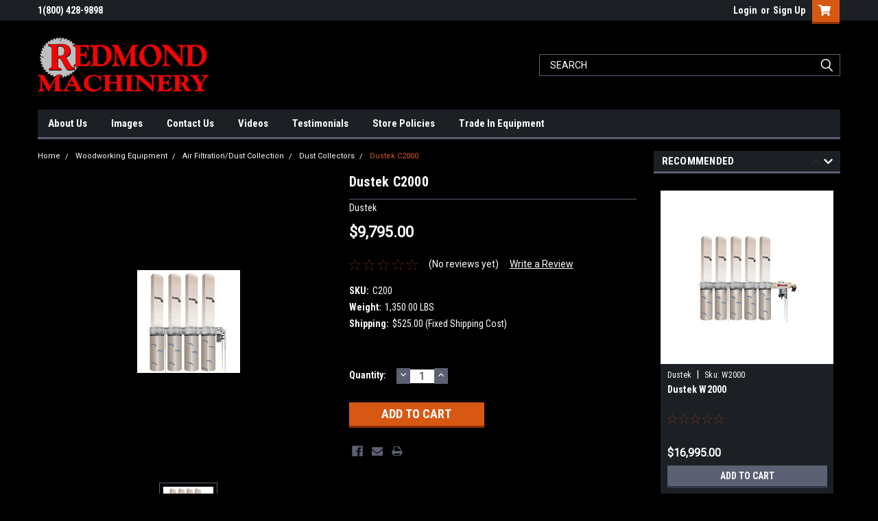

--- FILE ---
content_type: text/html; charset=UTF-8
request_url: https://www.redmondmachinery.com/dustek-c2000/
body_size: 22035
content:
<!DOCTYPE html>
<html class="no-js" lang="en">
<head>
    <title>Dustek C2000</title>
    <link rel="dns-prefetch preconnect" href="https://cdn11.bigcommerce.com/s-adxp8" crossorigin><link rel="dns-prefetch preconnect" href="https://fonts.googleapis.com/" crossorigin><link rel="dns-prefetch preconnect" href="https://fonts.gstatic.com/" crossorigin>
    <meta property="product:price:amount" content="9795" /><meta property="product:price:currency" content="USD" /><meta property="og:url" content="https://redmondmachinery.com/dustek-c2000/" /><meta property="og:site_name" content="Redmond Machinery" /><meta name="keywords" content="Dust Collectors,Dustek,Clean Shop,Dust Collection,E1000,C2000"><meta name="description" content="We specialize in buying and selling new and used woodworking, metalworking and sheet metal fabrication machinery since 1943."><link rel='canonical' href='https://redmondmachinery.com/dustek-c2000/' /><meta name='platform' content='bigcommerce.stencil' /><meta property="og:type" content="product" />
<meta property="og:title" content="Dustek C2000" />
<meta property="og:description" content="We specialize in buying and selling new and used woodworking, metalworking and sheet metal fabrication machinery since 1943." />
<meta property="og:image" content="https://cdn11.bigcommerce.com/s-adxp8/products/2608/images/6365/9__08668.1687435533.380.500.jpg?c=2" />
<meta property="pinterest:richpins" content="enabled" />
    
     

    <link href="https://cdn11.bigcommerce.com/s-adxp8/product_images/rsz_110.jpg" rel="shortcut icon">
    <meta name="viewport" content="width=device-width, initial-scale=1, maximum-scale=1">

    <script>
        // Change document class from no-js to js so we can detect this in css
        document.documentElement.className = document.documentElement.className.replace('no-js', 'js');
    </script>
    <script async src="https://cdn11.bigcommerce.com/s-adxp8/stencil/45aec1b0-d346-013b-c4a0-1eaaf366ef70/dist/theme-bundle.head_async.js"></script>
    <link href="https://fonts.googleapis.com/css?family=Roboto+Condensed:400,700%7CRoboto:400&display=swap" rel="stylesheet">
    <link data-stencil-stylesheet href="https://cdn11.bigcommerce.com/s-adxp8/stencil/45aec1b0-d346-013b-c4a0-1eaaf366ef70/css/theme-327736c0-e171-013b-6dfe-12b13c1c7367.css" rel="stylesheet">
    <link data-stencil-stylesheet href="https://cdn11.bigcommerce.com/s-adxp8/stencil/45aec1b0-d346-013b-c4a0-1eaaf366ef70/css/parts-warehouse-327736c0-e171-013b-6dfe-12b13c1c7367.css" rel="stylesheet">
    <link data-stencil-stylesheet href="https://cdn11.bigcommerce.com/s-adxp8/stencil/45aec1b0-d346-013b-c4a0-1eaaf366ef70/css/cards-simple-327736c0-e171-013b-6dfe-12b13c1c7367.css" rel="stylesheet">
    <link data-stencil-stylesheet href="https://cdn11.bigcommerce.com/s-adxp8/stencil/45aec1b0-d346-013b-c4a0-1eaaf366ef70/css/cards-quicksearch-327736c0-e171-013b-6dfe-12b13c1c7367.css" rel="stylesheet">
    <link data-stencil-stylesheet href="https://cdn11.bigcommerce.com/s-adxp8/stencil/45aec1b0-d346-013b-c4a0-1eaaf366ef70/css/theme-editor-responsive-327736c0-e171-013b-6dfe-12b13c1c7367.css" rel="stylesheet">
    <link data-stencil-stylesheet href="https://cdn11.bigcommerce.com/s-adxp8/stencil/45aec1b0-d346-013b-c4a0-1eaaf366ef70/css/custom-327736c0-e171-013b-6dfe-12b13c1c7367.css" rel="stylesheet">

        <!-- Start Tracking Code for analytics_googleanalytics -->

  <meta name="google-site-verification" content="b4RnXMSWlhsbkBUk7Zt6zt7dtNvpYuZYvPgCX41ueXM" />

    <meta name="google-site-verification" content="b4RnXMSWlhsbkBUk7Zt6zt7dtNvpYuZYvPgCX41ueXM" />

    <meta name="google-site-verification: google10fb8fafe78ab137.html"/>
    
 <html>
    <head>
        <meta name="msvalidate.01" content="B7E5F07F1AB311EFEA3C878D2EE10D3B" />
        <title>Your SEO optimized title</title>
    </head>
</html>

<!-- End Tracking Code for analytics_googleanalytics -->

<!-- Start Tracking Code for analytics_siteverification -->

<meta name="google-site-verification" content="iZQ9GZZy3B-zj8NivZ-a9R1BhHKQ1MZ218qyhQBV5v8" />


<!-- End Tracking Code for analytics_siteverification -->


<script src="https://www.google.com/recaptcha/api.js" async defer></script>
<script type="text/javascript">
var BCData = {"product_attributes":{"sku":"C200","upc":null,"mpn":"C2000","gtin":null,"weight":{"formatted":"1,350.00 LBS","value":1350},"base":true,"image":null,"price":{"without_tax":{"formatted":"$9,795.00","value":9795,"currency":"USD"},"tax_label":"Sales Tax"},"stock":null,"instock":true,"stock_message":null,"purchasable":true,"purchasing_message":null,"call_for_price_message":null}};
</script>

<script nonce="">
(function () {
    var xmlHttp = new XMLHttpRequest();

    xmlHttp.open('POST', 'https://bes.gcp.data.bigcommerce.com/nobot');
    xmlHttp.setRequestHeader('Content-Type', 'application/json');
    xmlHttp.send('{"store_id":"738855","timezone_offset":"-5.0","timestamp":"2026-01-24T19:30:14.89835400Z","visit_id":"54e97fa5-0008-4011-82b9-af01e5fe5e54","channel_id":1}');
})();
</script>

        

        
        
        
        
        
        
        

    </head>
    <body id="body" class="product-page-layout  no-sidenav main  eleven-seventy       header-in-container  qty-box-visible">

        <!-- snippet location header -->
        <svg data-src="https://cdn11.bigcommerce.com/s-adxp8/stencil/45aec1b0-d346-013b-c4a0-1eaaf366ef70/img/icon-sprite.svg" class="icons-svg-sprite"></svg>


        <div class="header-container sticky-header">
<div class="top-menu">
    <div class="content">

      <!-- NEW BUTTON TO TRIGGER MAIN NAV WHEN STICKY -->
      <!-- <div class="alt-toggle">
        <h2 class="container-header btn"><span class="down-arrrow burger-menu"><i class="burger open" aria-hidden="true"><svg><use xlink:href="#icon-Menu" /></svg></i><i class="menu close" aria-hidden="true"><svg><use xlink:href="#icon-close" /></svg></i></span></h2>
        <h2 class="container-header text"><span class="mega-shop-text"></span></h2>
      </div> -->

         <a href="#" class="mobileMenu-toggle" data-mobile-menu-toggle="menu">
            <span class="mobileMenu-toggleIcon">Toggle menu</span>
        </a>

        <!-- OPTIONAL SHORT MESSAGE LINK -->
        <!-- <div class="left">
          <a class="optional-message-link" href="">Put an optional message here.</a>
        </div> -->

        <div class="left phone-number">
                1(800) 428-9898
        </div>

        


        <div class="right account-links">
            <ul>
                    <li class="navUser-item navUser-item--account">
                            <a class="navUser-action" href="/login.php"><!-- <i class="fa fa-user" aria-hidden="true"></i> --><a class="navUser-action login" href="/login.php">Login</a><span class="or-text">or</span><a class="navUser-action create" href="/login.php?action=create_account">Sign Up</a>
                     </li>
        <li class="navUser-item navUser-item--cart ">
            <a
                class="navUser-action"
                data-cart-preview
                data-dropdown="cart-preview-dropdown"
                data-options="align:right"
                href="/cart.php">
                <span class="navUser-item-cartLabel"><i class="cart-icon" aria-hidden="true"><svg><use xlink:href="#icon-cart" /></svg></i></span> <span class="countPill cart-quantity">0</span>
            </a>

            <div class="dropdown-menu" id="cart-preview-dropdown" data-dropdown-content aria-hidden="true"></div>
        </li>
            </ul>
        </div>
        <div class="clear"></div>
    </div>
</div>

<div class="header-container full-width  full-width in-container">
  <div class="header-padding">
  <div class="header-padding">
  <header class="header" role="banner">
        <div class="header-logo header-logo--left">
            <a href="https://redmondmachinery.com/">
            <div class="header-logo-image-container">
                <img class="header-logo-image" src="https://cdn11.bigcommerce.com/s-adxp8/images/stencil/250x100/red1_1685489991__10581.original.gif" alt="Redmond Machinery" title="Redmond Machinery">
            </div>
</a>
        </div>

  <div class="navPages-container inside-header left-logo search-container not-sticky" id="menu" data-menu>
    <nav class="navPages">
        <div class="navPages-quickSearch right searchbar">
            <div class="container">
    <!-- snippet location forms_search -->
    <form class="form" action="/search.php">
        <fieldset class="form-fieldset">
            <div class="form-field">
                <label class="u-hiddenVisually" for="search_query">Search</label>
                <input class="form-input" data-search-quick name="search_query" id="search_query" data-error-message="Search field cannot be empty." placeholder="Search" autocomplete="off">
                <div class="search-icon"><svg class="header-icon search-icon" title="submit" alt="submit"><use xlink:href="#icon-search"></use></svg></div>
                <input class="button button--primary form-prefixPostfix-button--postfix" type="submit" value="">
            </div>
        </fieldset>
        <div class="clear"></div>
    </form>
    <div id="search-action-buttons" class="search-buttons-container">
      <div class="align-right">
      <!-- <a href="#" class="reset quicksearch" aria-label="reset search" role="button" style="inline-block;">
        <span class="reset" aria-hidden="true">Reset Search</span>
      </a> -->
      <a href="#" class="modal-close custom-quick-search" aria-label="Close" role="button" style="inline-block;">
        <span aria-hidden="true">&#215;</span>
      </a>
      <div class="clear"></div>
      </div>
      <div class="clear"></div>
    </div>
      <section id="quickSearch" class="quickSearchResults" data-bind="html: results">
      </section>
      <div class="clear"></div>
</div>
        </div>
    </nav>
</div>
<div class="clear"></div>
<div class="mobile-menu navPages-container" id="menu" data-menu>
  <div class="currency-converter">
    <ul class="navPages-list navPages-list--user">
    </ul>
  </div>
        <nav class="navPages">
    <div class="navPages-quickSearch right searchbar">
        <div class="container">
    <!-- snippet location forms_search -->
    <form class="form" action="/search.php">
        <fieldset class="form-fieldset">
            <div class="form-field">
                <label class="u-hiddenVisually" for="search_query">Search</label>
                <input class="form-input" data-search-quick name="search_query" id="search_query" data-error-message="Search field cannot be empty." placeholder="Search" autocomplete="off">
                <div class="search-icon"><svg class="header-icon search-icon" title="submit" alt="submit"><use xlink:href="#icon-search"></use></svg></div>
                <input class="button button--primary form-prefixPostfix-button--postfix" type="submit" value="">
            </div>
        </fieldset>
        <div class="clear"></div>
    </form>
    <div id="search-action-buttons" class="search-buttons-container">
      <div class="align-right">
      <!-- <a href="#" class="reset quicksearch" aria-label="reset search" role="button" style="inline-block;">
        <span class="reset" aria-hidden="true">Reset Search</span>
      </a> -->
      <a href="#" class="modal-close custom-quick-search" aria-label="Close" role="button" style="inline-block;">
        <span aria-hidden="true">&#215;</span>
      </a>
      <div class="clear"></div>
      </div>
      <div class="clear"></div>
    </div>
      <section id="quickSearch" class="quickSearchResults" data-bind="html: results">
      </section>
      <div class="clear"></div>
</div>
    </div>
    <ul class="navPages-list">
        <div class="nav-align">
        <div class="custom-pages-nav">
          <div id="desktop-menu">
            <h2 class="container-header mobile">Main Menu</h2>
                <li class="navPages-item">
                    <a class="navPages-action" href="https://www.redmondmachinery.com/about-us/">About Us</a>
                </li>
                <li class="navPages-item">
                    <a class="navPages-action" href="https://www.redmondmachinery.com/images/">Images</a>
                </li>
                <li class="navPages-item">
                    <a class="navPages-action" href="https://www.redmondmachinery.com/contact-us/">Contact Us</a>
                </li>
                <li class="navPages-item">
                    <a class="navPages-action" href="https://www.redmondmachinery.com/videos/">Videos</a>
                </li>
                <li class="navPages-item">
                    <a class="navPages-action" href="https://www.redmondmachinery.com/testimonials/">Testimonials</a>
                </li>
                <li class="navPages-item">
                    <a class="navPages-action" href="https://www.redmondmachinery.com/pol/">Store Policies</a>
                </li>
                <li class="navPages-item">
                    <a class="navPages-action" href="https://www.redmondmachinery.com/trade-in-equipment/">Trade In Equipment</a>
                </li>
          </div>
            <div id="mobile-menu">
              <div class="category-menu">
                <h2 class="container-header mobile">Shop By Category</h2>
                  <li class="navPages-item mobile">
                    <a class="navPages-action has-subMenu" href="https://www.redmondmachinery.com/woodworking-equipment/">
    Woodworking Equipment <i class="fa fa-chevron-down main-nav" aria-hidden="true"><svg><use xlink:href="#icon-chevron-down" /></svg></i>
</a>
<div class="navPage-subMenu" id="navPages-707" aria-hidden="true" tabindex="-1">
    <ul class="navPage-subMenu-list">
            <li class="navPage-subMenu-item">
                    <a class="navPage-subMenu-action navPages-action" href="https://www.redmondmachinery.com/air-filtrationdust-collection/">Air Filtration/Dust Collection</a>
            </li>
            <li class="navPage-subMenu-item">
                    <a class="navPage-subMenu-action navPages-action" href="https://www.redmondmachinery.com/all-sanders/">All Sanders</a>
            </li>
            <li class="navPage-subMenu-item">
                    <a class="navPage-subMenu-action navPages-action" href="https://www.redmondmachinery.com/woodworking-bandsaws/">Bandsaws</a>
            </li>
            <li class="navPage-subMenu-item">
                    <a class="navPage-subMenu-action navPages-action" href="https://www.redmondmachinery.com/cantek-beam-saws/">Beam Saws</a>
            </li>
            <li class="navPage-subMenu-item">
                    <a class="navPage-subMenu-action navPages-action" href="https://www.redmondmachinery.com/benchtop-tools/">Benchtop Tools</a>
            </li>
            <li class="navPage-subMenu-item">
                    <a class="navPage-subMenu-action navPages-action" href="https://www.redmondmachinery.com/clamping-machinery/">Clamping Machinery</a>
            </li>
            <li class="navPage-subMenu-item">
                    <a class="navPage-subMenu-action navPages-action" href="https://www.redmondmachinery.com/dovetailers/">Dovetailers</a>
            </li>
            <li class="navPage-subMenu-item">
                    <a class="navPage-subMenu-action navPages-action" href="https://www.redmondmachinery.com/drawer-notchers/">Drawer Notchers</a>
            </li>
            <li class="navPage-subMenu-item">
                    <a class="navPage-subMenu-action navPages-action" href="https://www.redmondmachinery.com/drill-presses/">Drill Presses</a>
            </li>
            <li class="navPage-subMenu-item">
                    <a class="navPage-subMenu-action navPages-action" href="https://www.redmondmachinery.com/edgebanders/">Edgebanders</a>
            </li>
            <li class="navPage-subMenu-item">
                    <a class="navPage-subMenu-action navPages-action" href="https://www.redmondmachinery.com/end-matcher/">End Matcher</a>
            </li>
            <li class="navPage-subMenu-item">
                    <a class="navPage-subMenu-action navPages-action" href="https://www.redmondmachinery.com/face-frame-assembly-tables/">Face Frame Assembly Tables</a>
            </li>
            <li class="navPage-subMenu-item">
                    <a class="navPage-subMenu-action navPages-action" href="https://www.redmondmachinery.com/frame-saws/">Frame Saws</a>
            </li>
            <li class="navPage-subMenu-item">
                    <a class="navPage-subMenu-action navPages-action" href="https://www.redmondmachinery.com/glue-applicators/">Glue Applicators</a>
            </li>
            <li class="navPage-subMenu-item">
                    <a class="navPage-subMenu-action navPages-action" href="https://www.redmondmachinery.com/horizontal-boring/">Horizontal Boring</a>
            </li>
            <li class="navPage-subMenu-item">
                    <a class="navPage-subMenu-action navPages-action" href="https://www.redmondmachinery.com/jointers/">Jointers</a>
            </li>
            <li class="navPage-subMenu-item">
                    <a class="navPage-subMenu-action navPages-action" href="https://www.redmondmachinery.com/lathes/">Lathes</a>
            </li>
            <li class="navPage-subMenu-item">
                    <a class="navPage-subMenu-action navPages-action" href="https://www.redmondmachinery.com/line-boring/">Line Boring</a>
            </li>
            <li class="navPage-subMenu-item">
                    <a class="navPage-subMenu-action navPages-action" href="https://www.redmondmachinery.com/mortisers/">Mortisers</a>
            </li>
            <li class="navPage-subMenu-item">
                    <a class="navPage-subMenu-action navPages-action" href="https://www.redmondmachinery.com/moulder-knife-grinder/">Moulder Knife Grinder</a>
            </li>
            <li class="navPage-subMenu-item">
                    <a class="navPage-subMenu-action navPages-action" href="https://www.redmondmachinery.com/optimizing-saw/">Optimizing Saw</a>
            </li>
            <li class="navPage-subMenu-item">
                    <a class="navPage-subMenu-action navPages-action" href="https://www.redmondmachinery.com/panel-saws/">Panel Saws</a>
            </li>
            <li class="navPage-subMenu-item">
                    <a class="navPage-subMenu-action navPages-action" href="https://www.redmondmachinery.com/planerscombo-planers/">Planers/Combo Planers</a>
            </li>
            <li class="navPage-subMenu-item">
                    <a class="navPage-subMenu-action navPages-action" href="https://www.redmondmachinery.com/pocket-hole-machines/">Pocket Hole Machines</a>
            </li>
            <li class="navPage-subMenu-item">
                    <a class="navPage-subMenu-action navPages-action" href="https://www.redmondmachinery.com/power-feeders/">Power Feeders</a>
            </li>
            <li class="navPage-subMenu-item">
                    <a class="navPage-subMenu-action navPages-action" href="https://www.redmondmachinery.com/quick-chop-saw/">Quick Chop Saw</a>
            </li>
            <li class="navPage-subMenu-item">
                    <a class="navPage-subMenu-action navPages-action" href="https://www.redmondmachinery.com/radial-arm-saws/">Radial Arm Saws</a>
            </li>
            <li class="navPage-subMenu-item">
                    <a class="navPage-subMenu-action navPages-action" href="https://www.redmondmachinery.com/resaws/">Resaws</a>
            </li>
            <li class="navPage-subMenu-item">
                    <a class="navPage-subMenu-action navPages-action" href="https://www.redmondmachinery.com/rip-systems/">Rip Systems</a>
            </li>
            <li class="navPage-subMenu-item">
                    <a class="navPage-subMenu-action navPages-action" href="https://www.redmondmachinery.com/sawstop-tablesaws/">SawStop TableSaws</a>
            </li>
            <li class="navPage-subMenu-item">
                    <a class="navPage-subMenu-action navPages-action" href="https://www.redmondmachinery.com/shapers/">Shapers</a>
            </li>
            <li class="navPage-subMenu-item">
                    <a class="navPage-subMenu-action navPages-action" href="https://www.redmondmachinery.com/sliding-table-saws/">Sliding Table Saws</a>
            </li>
            <li class="navPage-subMenu-item">
                    <a class="navPage-subMenu-action navPages-action" href="https://www.redmondmachinery.com/table-saws/">Table Saws</a>
            </li>
            <li class="navPage-subMenu-item">
                    <a class="navPage-subMenu-action navPages-action" href="https://www.redmondmachinery.com/tenoners/">Tenoners</a>
            </li>
            <li class="navPage-subMenu-item">
                    <a class="navPage-subMenu-action navPages-action" href="https://www.redmondmachinery.com/trim-saws/">Trim Saws</a>
            </li>
            <li class="navPage-subMenu-item">
                    <a class="navPage-subMenu-action navPages-action" href="https://www.redmondmachinery.com/upcut-saws/">Upcut Saws</a>
            </li>
            <li class="navPage-subMenu-item">
                    <a class="navPage-subMenu-action navPages-action" href="https://www.redmondmachinery.com/tigerstopmeasuring-system/">TigerStop/Measuring System</a>
            </li>
    </ul>
</div>
                  </li>
                  <li class="navPages-item mobile">
                    <a class="navPages-action has-subMenu" href="https://www.redmondmachinery.com/forming-equipment/">
    Forming Equipment <i class="fa fa-chevron-down main-nav" aria-hidden="true"><svg><use xlink:href="#icon-chevron-down" /></svg></i>
</a>
<div class="navPage-subMenu" id="navPages-605" aria-hidden="true" tabindex="-1">
    <ul class="navPage-subMenu-list">
            <li class="navPage-subMenu-item">
                    <a class="navPage-subMenu-action navPages-action" href="https://www.redmondmachinery.com/combination-shearbrake-and-roll/">Combination Shear/Brake and Roll</a>
            </li>
            <li class="navPage-subMenu-item">
                    <a class="navPage-subMenu-action navPages-action" href="https://www.redmondmachinery.com/jet-brakes/">Jet Brakes</a>
            </li>
            <li class="navPage-subMenu-item">
                    <a class="navPage-subMenu-action navPages-action" href="https://www.redmondmachinery.com/jet-english-wheel/">Jet English Wheel</a>
            </li>
            <li class="navPage-subMenu-item">
                    <a class="navPage-subMenu-action navPages-action" href="https://www.redmondmachinery.com/jet-planishers/">Jet Planishers</a>
            </li>
            <li class="navPage-subMenu-item">
                    <a class="navPage-subMenu-action navPages-action" href="https://www.redmondmachinery.com/jet-shears/">Jet Shears</a>
            </li>
            <li class="navPage-subMenu-item">
                    <a class="navPage-subMenu-action navPages-action" href="https://www.redmondmachinery.com/jet-shrinkerstretchers/">Jet Shrinker/Stretchers</a>
            </li>
            <li class="navPage-subMenu-item">
                    <a class="navPage-subMenu-action navPages-action" href="https://www.redmondmachinery.com/jet-slip-rolls/">Jet Slip Rolls</a>
            </li>
            <li class="navPage-subMenu-item">
                    <a class="navPage-subMenu-action navPages-action" href="https://www.redmondmachinery.com/plate-notchers/">Plate Notchers</a>
            </li>
            <li class="navPage-subMenu-item">
                    <a class="navPage-subMenu-action navPages-action" href="https://www.redmondmachinery.com/tubepipe-benders/">Tube/Pipe Benders</a>
            </li>
    </ul>
</div>
                  </li>
                  <li class="navPages-item mobile">
                    <a class="navPages-action has-subMenu" href="https://www.redmondmachinery.com/metalworking-equipment/">
    Metalworking Equipment <i class="fa fa-chevron-down main-nav" aria-hidden="true"><svg><use xlink:href="#icon-chevron-down" /></svg></i>
</a>
<div class="navPage-subMenu" id="navPages-590" aria-hidden="true" tabindex="-1">
    <ul class="navPage-subMenu-list">
            <li class="navPage-subMenu-item">
                    <a class="navPage-subMenu-action navPages-action" href="https://www.redmondmachinery.com/abrasive-saws/">Abrasive Saws</a>
            </li>
            <li class="navPage-subMenu-item">
                    <a class="navPage-subMenu-action navPages-action" href="https://www.redmondmachinery.com/belt-sanders/">Belt Sanders</a>
            </li>
            <li class="navPage-subMenu-item">
                    <a class="navPage-subMenu-action navPages-action" href="https://www.redmondmachinery.com/bench-grinders-and-buffers/">Bench Grinders And Buffers</a>
            </li>
            <li class="navPage-subMenu-item">
                    <a class="navPage-subMenu-action navPages-action" href="https://www.redmondmachinery.com/cold-saws/">Cold Saws</a>
            </li>
            <li class="navPage-subMenu-item">
                    <a class="navPage-subMenu-action navPages-action" href="https://www.redmondmachinery.com/disc-grinder/">Disc Grinder</a>
            </li>
            <li class="navPage-subMenu-item">
                    <a class="navPage-subMenu-action navPages-action" href="https://www.redmondmachinery.com/fume-extractors-fume-extraction-welding-tables/">Fume Extractors/Fume Extraction Welding Tables</a>
            </li>
            <li class="navPage-subMenu-item">
                    <a class="navPage-subMenu-action navPages-action" href="https://www.redmondmachinery.com/geared-head-drill-press/">Geared Head Drill Press</a>
            </li>
            <li class="navPage-subMenu-item">
                    <a class="navPage-subMenu-action navPages-action" href="https://www.redmondmachinery.com/jet-metalworking-lathes/">Jet Metalworking Lathes</a>
            </li>
            <li class="navPage-subMenu-item">
                    <a class="navPage-subMenu-action navPages-action" href="https://www.redmondmachinery.com/jet-mills/">Jet Mills</a>
            </li>
            <li class="navPage-subMenu-item">
                    <a class="navPage-subMenu-action navPages-action" href="https://www.redmondmachinery.com/manual-and-semi-automatic-horizontal-bandsaws/">Manual and Semi Automatic Horizontal Bandsaws</a>
            </li>
            <li class="navPage-subMenu-item">
                    <a class="navPage-subMenu-action navPages-action" href="https://www.redmondmachinery.com/metal-vertical-bandsaws/">Metal Vertical Bandsaws</a>
            </li>
            <li class="navPage-subMenu-item">
                    <a class="navPage-subMenu-action navPages-action" href="https://www.redmondmachinery.com/metalwood-vertical-bandsaws/">Metal/Wood Vertical Bandsaws</a>
            </li>
            <li class="navPage-subMenu-item">
                    <a class="navPage-subMenu-action navPages-action" href="https://www.redmondmachinery.com/mitering-horizontal-bandsaw/">Mitering Horizontal Bandsaw</a>
            </li>
            <li class="navPage-subMenu-item">
                    <a class="navPage-subMenu-action navPages-action" href="https://www.redmondmachinery.com/step-pulley-and-variable-speed-drill-presses/">Step Pulley and Variable Speed Drill Presses</a>
            </li>
            <li class="navPage-subMenu-item">
                    <a class="navPage-subMenu-action navPages-action" href="https://www.redmondmachinery.com/metal-radial-arm-saws/">Metal Radial Arm Saws</a>
            </li>
    </ul>
</div>
                  </li>
                  <li class="navPages-item mobile">
                    <a class="navPages-action" href="https://www.redmondmachinery.com/c.r.-onsrud-cnc-machinery/">C.R. Onsrud CNC Machinery</a>
                  </li>
                  <li class="navPages-item mobile">
                    <a class="navPages-action" href="https://www.redmondmachinery.com/cnc-plasma-cutters/">CNC Plasma Cutters</a>
                  </li>
                  <li class="navPages-item mobile">
                    <a class="navPages-action has-subMenu" href="https://www.redmondmachinery.com/educational-cnc-routers/">
    Educational CNC Routers <i class="fa fa-chevron-down main-nav" aria-hidden="true"><svg><use xlink:href="#icon-chevron-down" /></svg></i>
</a>
<div class="navPage-subMenu" id="navPages-621" aria-hidden="true" tabindex="-1">
    <ul class="navPage-subMenu-list">
            <li class="navPage-subMenu-item">
                    <a class="navPage-subMenu-action navPages-action" href="https://www.redmondmachinery.com/stinger-i/">Stinger I</a>
            </li>
            <li class="navPage-subMenu-item">
                    <a class="navPage-subMenu-action navPages-action" href="https://www.redmondmachinery.com/panther/">Panther</a>
            </li>
            <li class="navPage-subMenu-item">
                    <a class="navPage-subMenu-action navPages-action" href="https://www.redmondmachinery.com/technical-supportretraining/">Technical Support/Retraining</a>
            </li>
    </ul>
</div>
                  </li>
                  <li class="navPages-item mobile">
                    <a class="navPages-action" href="https://www.redmondmachinery.com/vacuum-forming/">Vacuum Forming</a>
                  </li>
                  <li class="navPages-item mobile">
                    <a class="navPages-action" href="https://www.redmondmachinery.com/universal-laser-engravers/">Universal Laser Engravers</a>
                  </li>
                  <li class="navPages-item mobile">
                    <a class="navPages-action has-subMenu" href="https://www.redmondmachinery.com/wood-tables-metal-tables/">
    Wood Tables/ Metal Tables <i class="fa fa-chevron-down main-nav" aria-hidden="true"><svg><use xlink:href="#icon-chevron-down" /></svg></i>
</a>
<div class="navPage-subMenu" id="navPages-714" aria-hidden="true" tabindex="-1">
    <ul class="navPage-subMenu-list">
            <li class="navPage-subMenu-item">
                    <a class="navPage-subMenu-action navPages-action" href="https://www.redmondmachinery.com/metal-benches/">Metal Benches</a>
            </li>
            <li class="navPage-subMenu-item">
                    <a class="navPage-subMenu-action navPages-action" href="https://www.redmondmachinery.com/woodworking-benches/">Woodworking benches</a>
            </li>
    </ul>
</div>
                  </li>
                  <li class="navPages-item mobile">
                    <a class="navPages-action has-subMenu" href="https://www.redmondmachinery.com/vices/">
    Vices <i class="fa fa-chevron-down main-nav" aria-hidden="true"><svg><use xlink:href="#icon-chevron-down" /></svg></i>
</a>
<div class="navPage-subMenu" id="navPages-717" aria-hidden="true" tabindex="-1">
    <ul class="navPage-subMenu-list">
            <li class="navPage-subMenu-item">
                    <a class="navPage-subMenu-action navPages-action" href="https://www.redmondmachinery.com/metal-working-vices/">Metal Working Vices</a>
            </li>
            <li class="navPage-subMenu-item">
                    <a class="navPage-subMenu-action navPages-action" href="https://www.redmondmachinery.com/woodworking-vices/">Woodworking Vices</a>
            </li>
    </ul>
</div>
                  </li>
              </div>

            <div class="brand-menu">
              <h2 class="container-header mobile">Shop By Brand</h2>
                <li class="navPages-item mobile">
                  <a class="navPages-action" href="https://redmondmachinery.com/brands/Jet-Metalworking.html">Jet Metalworking</a>
                </li>
                <li class="navPages-item mobile">
                  <a class="navPages-action" href="https://redmondmachinery.com/brands/Jet-Woodworking.html">Jet Woodworking</a>
                </li>
                <li class="navPages-item mobile">
                  <a class="navPages-action" href="https://redmondmachinery.com/brands/Powermatic.html">Powermatic</a>
                </li>
                <li class="navPages-item mobile">
                  <a class="navPages-action" href="https://redmondmachinery.com/cantek-1/">Cantek</a>
                </li>
                <li class="navPages-item mobile">
                  <a class="navPages-action" href="https://redmondmachinery.com/brands/Scotchman.html">Scotchman</a>
                </li>
                <li class="navPages-item mobile">
                  <a class="navPages-action" href="https://redmondmachinery.com/brands/Original-Saw-Company.html">Original Saw Company</a>
                </li>
                <li class="navPages-item mobile">
                  <a class="navPages-action" href="https://redmondmachinery.com/brands/SawStop.html">SawStop</a>
                </li>
                <li class="navPages-item mobile">
                  <a class="navPages-action" href="https://redmondmachinery.com/brands/JLT.html">JLT</a>
                </li>
                <li class="navPages-item mobile">
                  <a class="navPages-action" href="https://redmondmachinery.com/ritter/">Ritter</a>
                </li>
                <li class="navPages-item mobile">
                  <a class="navPages-action" href="https://redmondmachinery.com/brands/Safety-Speed-Mfg.html">Safety Speed Mfg</a>
                </li>
                <li class="navPages-item mobile">
                  <a class="navPages-action" href="https://redmondmachinery.com/wilton/">Wilton</a>
                </li>
                <li class="navPages-item mobile">
                  <a class="navPages-action" href="https://redmondmachinery.com/brands/Taylor-Manufacturing.html">Taylor Manufacturing</a>
                </li>
                <li class="navPages-item mobile">
                  <a class="navPages-action" href="https://redmondmachinery.com/brands/C.R.-Onsrud-CNC-Machinery.html">C.R. Onsrud CNC Machinery</a>
                </li>
                <li class="navPages-item mobile">
                  <a class="navPages-action" href="https://redmondmachinery.com/brands/Cameron-Automation.html">Cameron Automation</a>
                </li>
                <li class="navPages-item mobile">
                  <a class="navPages-action" href="https://redmondmachinery.com/brands/Kreg-Tool-Company.html">Kreg Tool Company</a>
                </li>
                <li class="navPages-item mobile">
                  <a class="navPages-action" href="https://redmondmachinery.com/dustek/">Dustek</a>
                </li>
                <li class="navPages-item mobile">
                  <a class="navPages-action" href="https://redmondmachinery.com/brands/TigerStop.html">TigerStop</a>
                </li>
                <li class="navPages-item mobile">
                  <a class="navPages-action" href="https://redmondmachinery.com/universal/">Universal</a>
                </li>
                <li class="navPages-item mobile">
                  <a class="navPages-action" href="https://redmondmachinery.com/fumedog/">FumeDog</a>
                </li>
                <li class="navPages-item mobile">
                  <a class="navPages-action" href="https://redmondmachinery.com/stronghands/">Stronghands</a>
                </li>
                <li class="navPages-item mobile">
                  <a class="navPages-action" href="https://redmondmachinery.com/brands/Timesaver.html">Timesaver</a>
                </li>
                <li class="navPages-item mobile">
                  <a class="navPages-action" href="https://redmondmachinery.com/brands/Putsch-Group.html">Putsch Group</a>
                </li>
                <li class="navPages-item mobile">
                  <a class="navPages-action" href="https://redmondmachinery.com/build-pro/">BuildPro</a>
                </li>
                <li class="navPages-item mobile">
                  <a class="navPages-action" href="https://redmondmachinery.com/metal-pro/">Metal Pro</a>
                </li>
                <li class="navPages-item mobile">
                  <a class="navPages-action" href="https://redmondmachinery.com/brands/OMGA.html">OMGA</a>
                </li>
                <li class="navPages-item mobile">
                  <a class="navPages-action" href="https://redmondmachinery.com/brands/Williams-%26-Hussey.html">Williams &amp; Hussey</a>
                </li>
                <li class="navPages-item mobile">
                  <a class="navPages-action" href="https://redmondmachinery.com/brands/General-Tools.html">General Tools</a>
                </li>
                <li class="navPages-item mobile">
                  <a class="navPages-action" href="https://redmondmachinery.com/brands/Jet-Lifting-Systems.html">Jet Lifting Systems</a>
                </li>
                <li class="navPages-item mobile">
                  <a class="navPages-action" href="https://redmondmachinery.com/leadermac/">LEADERMAC</a>
                </li>
                <li class="navPages-item mobile">
                  <a class="navPages-action" href="https://redmondmachinery.com/brands/Rikon.html">Rikon</a>
                </li>
                <li class="navPages-item mobile">
                  <a class="navPages-action" href="https://redmondmachinery.com/yost/">yost</a>
                </li>
                  <li class="navPages-item mobile">
                    <a class="navPages-action" href="/brands/">View all Brands</a>
                  </li>
            <div class="clear"></div>
          </div>

          </div>
        </div>
    </ul>
    <ul class="navPages-list navPages-list--user">
        <li class="navPages-item">
            <a class="navPages-action" href="/giftcertificates.php">Gift Certificates</a>
        </li>
            <li class="navPages-item">
                <a class="navPages-action" href="/login.php">Login</a> or <a class="navPages-action" href="/login.php?action=create_account">Sign Up</a>
            </li>
    </ul>
</nav>
</div>
</header>
</div>
</div>
</div>

<div class="main-nav-container  in-container">
  <div class="navPages-container main-nav" id="menu" data-menu>
        <nav class="navPages">
    <div class="navPages-quickSearch right searchbar">
        <div class="container">
    <!-- snippet location forms_search -->
    <form class="form" action="/search.php">
        <fieldset class="form-fieldset">
            <div class="form-field">
                <label class="u-hiddenVisually" for="search_query">Search</label>
                <input class="form-input" data-search-quick name="search_query" id="search_query" data-error-message="Search field cannot be empty." placeholder="Search" autocomplete="off">
                <div class="search-icon"><svg class="header-icon search-icon" title="submit" alt="submit"><use xlink:href="#icon-search"></use></svg></div>
                <input class="button button--primary form-prefixPostfix-button--postfix" type="submit" value="">
            </div>
        </fieldset>
        <div class="clear"></div>
    </form>
    <div id="search-action-buttons" class="search-buttons-container">
      <div class="align-right">
      <!-- <a href="#" class="reset quicksearch" aria-label="reset search" role="button" style="inline-block;">
        <span class="reset" aria-hidden="true">Reset Search</span>
      </a> -->
      <a href="#" class="modal-close custom-quick-search" aria-label="Close" role="button" style="inline-block;">
        <span aria-hidden="true">&#215;</span>
      </a>
      <div class="clear"></div>
      </div>
      <div class="clear"></div>
    </div>
      <section id="quickSearch" class="quickSearchResults" data-bind="html: results">
      </section>
      <div class="clear"></div>
</div>
    </div>
    <ul class="navPages-list">
        <div class="nav-align">
        <div class="custom-pages-nav">
          <div id="desktop-menu">
            <h2 class="container-header mobile">Main Menu</h2>
                <li class="navPages-item">
                    <a class="navPages-action" href="https://www.redmondmachinery.com/about-us/">About Us</a>
                </li>
                <li class="navPages-item">
                    <a class="navPages-action" href="https://www.redmondmachinery.com/images/">Images</a>
                </li>
                <li class="navPages-item">
                    <a class="navPages-action" href="https://www.redmondmachinery.com/contact-us/">Contact Us</a>
                </li>
                <li class="navPages-item">
                    <a class="navPages-action" href="https://www.redmondmachinery.com/videos/">Videos</a>
                </li>
                <li class="navPages-item">
                    <a class="navPages-action" href="https://www.redmondmachinery.com/testimonials/">Testimonials</a>
                </li>
                <li class="navPages-item">
                    <a class="navPages-action" href="https://www.redmondmachinery.com/pol/">Store Policies</a>
                </li>
                <li class="navPages-item">
                    <a class="navPages-action" href="https://www.redmondmachinery.com/trade-in-equipment/">Trade In Equipment</a>
                </li>
          </div>
            <div id="mobile-menu">
              <div class="category-menu">
                <h2 class="container-header mobile">Shop By Category</h2>
                  <li class="navPages-item mobile">
                    <a class="navPages-action has-subMenu" href="https://www.redmondmachinery.com/woodworking-equipment/">
    Woodworking Equipment <i class="fa fa-chevron-down main-nav" aria-hidden="true"><svg><use xlink:href="#icon-chevron-down" /></svg></i>
</a>
<div class="navPage-subMenu" id="navPages-707" aria-hidden="true" tabindex="-1">
    <ul class="navPage-subMenu-list">
            <li class="navPage-subMenu-item">
                    <a class="navPage-subMenu-action navPages-action" href="https://www.redmondmachinery.com/air-filtrationdust-collection/">Air Filtration/Dust Collection</a>
            </li>
            <li class="navPage-subMenu-item">
                    <a class="navPage-subMenu-action navPages-action" href="https://www.redmondmachinery.com/all-sanders/">All Sanders</a>
            </li>
            <li class="navPage-subMenu-item">
                    <a class="navPage-subMenu-action navPages-action" href="https://www.redmondmachinery.com/woodworking-bandsaws/">Bandsaws</a>
            </li>
            <li class="navPage-subMenu-item">
                    <a class="navPage-subMenu-action navPages-action" href="https://www.redmondmachinery.com/cantek-beam-saws/">Beam Saws</a>
            </li>
            <li class="navPage-subMenu-item">
                    <a class="navPage-subMenu-action navPages-action" href="https://www.redmondmachinery.com/benchtop-tools/">Benchtop Tools</a>
            </li>
            <li class="navPage-subMenu-item">
                    <a class="navPage-subMenu-action navPages-action" href="https://www.redmondmachinery.com/clamping-machinery/">Clamping Machinery</a>
            </li>
            <li class="navPage-subMenu-item">
                    <a class="navPage-subMenu-action navPages-action" href="https://www.redmondmachinery.com/dovetailers/">Dovetailers</a>
            </li>
            <li class="navPage-subMenu-item">
                    <a class="navPage-subMenu-action navPages-action" href="https://www.redmondmachinery.com/drawer-notchers/">Drawer Notchers</a>
            </li>
            <li class="navPage-subMenu-item">
                    <a class="navPage-subMenu-action navPages-action" href="https://www.redmondmachinery.com/drill-presses/">Drill Presses</a>
            </li>
            <li class="navPage-subMenu-item">
                    <a class="navPage-subMenu-action navPages-action" href="https://www.redmondmachinery.com/edgebanders/">Edgebanders</a>
            </li>
            <li class="navPage-subMenu-item">
                    <a class="navPage-subMenu-action navPages-action" href="https://www.redmondmachinery.com/end-matcher/">End Matcher</a>
            </li>
            <li class="navPage-subMenu-item">
                    <a class="navPage-subMenu-action navPages-action" href="https://www.redmondmachinery.com/face-frame-assembly-tables/">Face Frame Assembly Tables</a>
            </li>
            <li class="navPage-subMenu-item">
                    <a class="navPage-subMenu-action navPages-action" href="https://www.redmondmachinery.com/frame-saws/">Frame Saws</a>
            </li>
            <li class="navPage-subMenu-item">
                    <a class="navPage-subMenu-action navPages-action" href="https://www.redmondmachinery.com/glue-applicators/">Glue Applicators</a>
            </li>
            <li class="navPage-subMenu-item">
                    <a class="navPage-subMenu-action navPages-action" href="https://www.redmondmachinery.com/horizontal-boring/">Horizontal Boring</a>
            </li>
            <li class="navPage-subMenu-item">
                    <a class="navPage-subMenu-action navPages-action" href="https://www.redmondmachinery.com/jointers/">Jointers</a>
            </li>
            <li class="navPage-subMenu-item">
                    <a class="navPage-subMenu-action navPages-action" href="https://www.redmondmachinery.com/lathes/">Lathes</a>
            </li>
            <li class="navPage-subMenu-item">
                    <a class="navPage-subMenu-action navPages-action" href="https://www.redmondmachinery.com/line-boring/">Line Boring</a>
            </li>
            <li class="navPage-subMenu-item">
                    <a class="navPage-subMenu-action navPages-action" href="https://www.redmondmachinery.com/mortisers/">Mortisers</a>
            </li>
            <li class="navPage-subMenu-item">
                    <a class="navPage-subMenu-action navPages-action" href="https://www.redmondmachinery.com/moulder-knife-grinder/">Moulder Knife Grinder</a>
            </li>
            <li class="navPage-subMenu-item">
                    <a class="navPage-subMenu-action navPages-action" href="https://www.redmondmachinery.com/optimizing-saw/">Optimizing Saw</a>
            </li>
            <li class="navPage-subMenu-item">
                    <a class="navPage-subMenu-action navPages-action" href="https://www.redmondmachinery.com/panel-saws/">Panel Saws</a>
            </li>
            <li class="navPage-subMenu-item">
                    <a class="navPage-subMenu-action navPages-action" href="https://www.redmondmachinery.com/planerscombo-planers/">Planers/Combo Planers</a>
            </li>
            <li class="navPage-subMenu-item">
                    <a class="navPage-subMenu-action navPages-action" href="https://www.redmondmachinery.com/pocket-hole-machines/">Pocket Hole Machines</a>
            </li>
            <li class="navPage-subMenu-item">
                    <a class="navPage-subMenu-action navPages-action" href="https://www.redmondmachinery.com/power-feeders/">Power Feeders</a>
            </li>
            <li class="navPage-subMenu-item">
                    <a class="navPage-subMenu-action navPages-action" href="https://www.redmondmachinery.com/quick-chop-saw/">Quick Chop Saw</a>
            </li>
            <li class="navPage-subMenu-item">
                    <a class="navPage-subMenu-action navPages-action" href="https://www.redmondmachinery.com/radial-arm-saws/">Radial Arm Saws</a>
            </li>
            <li class="navPage-subMenu-item">
                    <a class="navPage-subMenu-action navPages-action" href="https://www.redmondmachinery.com/resaws/">Resaws</a>
            </li>
            <li class="navPage-subMenu-item">
                    <a class="navPage-subMenu-action navPages-action" href="https://www.redmondmachinery.com/rip-systems/">Rip Systems</a>
            </li>
            <li class="navPage-subMenu-item">
                    <a class="navPage-subMenu-action navPages-action" href="https://www.redmondmachinery.com/sawstop-tablesaws/">SawStop TableSaws</a>
            </li>
            <li class="navPage-subMenu-item">
                    <a class="navPage-subMenu-action navPages-action" href="https://www.redmondmachinery.com/shapers/">Shapers</a>
            </li>
            <li class="navPage-subMenu-item">
                    <a class="navPage-subMenu-action navPages-action" href="https://www.redmondmachinery.com/sliding-table-saws/">Sliding Table Saws</a>
            </li>
            <li class="navPage-subMenu-item">
                    <a class="navPage-subMenu-action navPages-action" href="https://www.redmondmachinery.com/table-saws/">Table Saws</a>
            </li>
            <li class="navPage-subMenu-item">
                    <a class="navPage-subMenu-action navPages-action" href="https://www.redmondmachinery.com/tenoners/">Tenoners</a>
            </li>
            <li class="navPage-subMenu-item">
                    <a class="navPage-subMenu-action navPages-action" href="https://www.redmondmachinery.com/trim-saws/">Trim Saws</a>
            </li>
            <li class="navPage-subMenu-item">
                    <a class="navPage-subMenu-action navPages-action" href="https://www.redmondmachinery.com/upcut-saws/">Upcut Saws</a>
            </li>
            <li class="navPage-subMenu-item">
                    <a class="navPage-subMenu-action navPages-action" href="https://www.redmondmachinery.com/tigerstopmeasuring-system/">TigerStop/Measuring System</a>
            </li>
    </ul>
</div>
                  </li>
                  <li class="navPages-item mobile">
                    <a class="navPages-action has-subMenu" href="https://www.redmondmachinery.com/forming-equipment/">
    Forming Equipment <i class="fa fa-chevron-down main-nav" aria-hidden="true"><svg><use xlink:href="#icon-chevron-down" /></svg></i>
</a>
<div class="navPage-subMenu" id="navPages-605" aria-hidden="true" tabindex="-1">
    <ul class="navPage-subMenu-list">
            <li class="navPage-subMenu-item">
                    <a class="navPage-subMenu-action navPages-action" href="https://www.redmondmachinery.com/combination-shearbrake-and-roll/">Combination Shear/Brake and Roll</a>
            </li>
            <li class="navPage-subMenu-item">
                    <a class="navPage-subMenu-action navPages-action" href="https://www.redmondmachinery.com/jet-brakes/">Jet Brakes</a>
            </li>
            <li class="navPage-subMenu-item">
                    <a class="navPage-subMenu-action navPages-action" href="https://www.redmondmachinery.com/jet-english-wheel/">Jet English Wheel</a>
            </li>
            <li class="navPage-subMenu-item">
                    <a class="navPage-subMenu-action navPages-action" href="https://www.redmondmachinery.com/jet-planishers/">Jet Planishers</a>
            </li>
            <li class="navPage-subMenu-item">
                    <a class="navPage-subMenu-action navPages-action" href="https://www.redmondmachinery.com/jet-shears/">Jet Shears</a>
            </li>
            <li class="navPage-subMenu-item">
                    <a class="navPage-subMenu-action navPages-action" href="https://www.redmondmachinery.com/jet-shrinkerstretchers/">Jet Shrinker/Stretchers</a>
            </li>
            <li class="navPage-subMenu-item">
                    <a class="navPage-subMenu-action navPages-action" href="https://www.redmondmachinery.com/jet-slip-rolls/">Jet Slip Rolls</a>
            </li>
            <li class="navPage-subMenu-item">
                    <a class="navPage-subMenu-action navPages-action" href="https://www.redmondmachinery.com/plate-notchers/">Plate Notchers</a>
            </li>
            <li class="navPage-subMenu-item">
                    <a class="navPage-subMenu-action navPages-action" href="https://www.redmondmachinery.com/tubepipe-benders/">Tube/Pipe Benders</a>
            </li>
    </ul>
</div>
                  </li>
                  <li class="navPages-item mobile">
                    <a class="navPages-action has-subMenu" href="https://www.redmondmachinery.com/metalworking-equipment/">
    Metalworking Equipment <i class="fa fa-chevron-down main-nav" aria-hidden="true"><svg><use xlink:href="#icon-chevron-down" /></svg></i>
</a>
<div class="navPage-subMenu" id="navPages-590" aria-hidden="true" tabindex="-1">
    <ul class="navPage-subMenu-list">
            <li class="navPage-subMenu-item">
                    <a class="navPage-subMenu-action navPages-action" href="https://www.redmondmachinery.com/abrasive-saws/">Abrasive Saws</a>
            </li>
            <li class="navPage-subMenu-item">
                    <a class="navPage-subMenu-action navPages-action" href="https://www.redmondmachinery.com/belt-sanders/">Belt Sanders</a>
            </li>
            <li class="navPage-subMenu-item">
                    <a class="navPage-subMenu-action navPages-action" href="https://www.redmondmachinery.com/bench-grinders-and-buffers/">Bench Grinders And Buffers</a>
            </li>
            <li class="navPage-subMenu-item">
                    <a class="navPage-subMenu-action navPages-action" href="https://www.redmondmachinery.com/cold-saws/">Cold Saws</a>
            </li>
            <li class="navPage-subMenu-item">
                    <a class="navPage-subMenu-action navPages-action" href="https://www.redmondmachinery.com/disc-grinder/">Disc Grinder</a>
            </li>
            <li class="navPage-subMenu-item">
                    <a class="navPage-subMenu-action navPages-action" href="https://www.redmondmachinery.com/fume-extractors-fume-extraction-welding-tables/">Fume Extractors/Fume Extraction Welding Tables</a>
            </li>
            <li class="navPage-subMenu-item">
                    <a class="navPage-subMenu-action navPages-action" href="https://www.redmondmachinery.com/geared-head-drill-press/">Geared Head Drill Press</a>
            </li>
            <li class="navPage-subMenu-item">
                    <a class="navPage-subMenu-action navPages-action" href="https://www.redmondmachinery.com/jet-metalworking-lathes/">Jet Metalworking Lathes</a>
            </li>
            <li class="navPage-subMenu-item">
                    <a class="navPage-subMenu-action navPages-action" href="https://www.redmondmachinery.com/jet-mills/">Jet Mills</a>
            </li>
            <li class="navPage-subMenu-item">
                    <a class="navPage-subMenu-action navPages-action" href="https://www.redmondmachinery.com/manual-and-semi-automatic-horizontal-bandsaws/">Manual and Semi Automatic Horizontal Bandsaws</a>
            </li>
            <li class="navPage-subMenu-item">
                    <a class="navPage-subMenu-action navPages-action" href="https://www.redmondmachinery.com/metal-vertical-bandsaws/">Metal Vertical Bandsaws</a>
            </li>
            <li class="navPage-subMenu-item">
                    <a class="navPage-subMenu-action navPages-action" href="https://www.redmondmachinery.com/metalwood-vertical-bandsaws/">Metal/Wood Vertical Bandsaws</a>
            </li>
            <li class="navPage-subMenu-item">
                    <a class="navPage-subMenu-action navPages-action" href="https://www.redmondmachinery.com/mitering-horizontal-bandsaw/">Mitering Horizontal Bandsaw</a>
            </li>
            <li class="navPage-subMenu-item">
                    <a class="navPage-subMenu-action navPages-action" href="https://www.redmondmachinery.com/step-pulley-and-variable-speed-drill-presses/">Step Pulley and Variable Speed Drill Presses</a>
            </li>
            <li class="navPage-subMenu-item">
                    <a class="navPage-subMenu-action navPages-action" href="https://www.redmondmachinery.com/metal-radial-arm-saws/">Metal Radial Arm Saws</a>
            </li>
    </ul>
</div>
                  </li>
                  <li class="navPages-item mobile">
                    <a class="navPages-action" href="https://www.redmondmachinery.com/c.r.-onsrud-cnc-machinery/">C.R. Onsrud CNC Machinery</a>
                  </li>
                  <li class="navPages-item mobile">
                    <a class="navPages-action" href="https://www.redmondmachinery.com/cnc-plasma-cutters/">CNC Plasma Cutters</a>
                  </li>
                  <li class="navPages-item mobile">
                    <a class="navPages-action has-subMenu" href="https://www.redmondmachinery.com/educational-cnc-routers/">
    Educational CNC Routers <i class="fa fa-chevron-down main-nav" aria-hidden="true"><svg><use xlink:href="#icon-chevron-down" /></svg></i>
</a>
<div class="navPage-subMenu" id="navPages-621" aria-hidden="true" tabindex="-1">
    <ul class="navPage-subMenu-list">
            <li class="navPage-subMenu-item">
                    <a class="navPage-subMenu-action navPages-action" href="https://www.redmondmachinery.com/stinger-i/">Stinger I</a>
            </li>
            <li class="navPage-subMenu-item">
                    <a class="navPage-subMenu-action navPages-action" href="https://www.redmondmachinery.com/panther/">Panther</a>
            </li>
            <li class="navPage-subMenu-item">
                    <a class="navPage-subMenu-action navPages-action" href="https://www.redmondmachinery.com/technical-supportretraining/">Technical Support/Retraining</a>
            </li>
    </ul>
</div>
                  </li>
                  <li class="navPages-item mobile">
                    <a class="navPages-action" href="https://www.redmondmachinery.com/vacuum-forming/">Vacuum Forming</a>
                  </li>
                  <li class="navPages-item mobile">
                    <a class="navPages-action" href="https://www.redmondmachinery.com/universal-laser-engravers/">Universal Laser Engravers</a>
                  </li>
                  <li class="navPages-item mobile">
                    <a class="navPages-action has-subMenu" href="https://www.redmondmachinery.com/wood-tables-metal-tables/">
    Wood Tables/ Metal Tables <i class="fa fa-chevron-down main-nav" aria-hidden="true"><svg><use xlink:href="#icon-chevron-down" /></svg></i>
</a>
<div class="navPage-subMenu" id="navPages-714" aria-hidden="true" tabindex="-1">
    <ul class="navPage-subMenu-list">
            <li class="navPage-subMenu-item">
                    <a class="navPage-subMenu-action navPages-action" href="https://www.redmondmachinery.com/metal-benches/">Metal Benches</a>
            </li>
            <li class="navPage-subMenu-item">
                    <a class="navPage-subMenu-action navPages-action" href="https://www.redmondmachinery.com/woodworking-benches/">Woodworking benches</a>
            </li>
    </ul>
</div>
                  </li>
                  <li class="navPages-item mobile">
                    <a class="navPages-action has-subMenu" href="https://www.redmondmachinery.com/vices/">
    Vices <i class="fa fa-chevron-down main-nav" aria-hidden="true"><svg><use xlink:href="#icon-chevron-down" /></svg></i>
</a>
<div class="navPage-subMenu" id="navPages-717" aria-hidden="true" tabindex="-1">
    <ul class="navPage-subMenu-list">
            <li class="navPage-subMenu-item">
                    <a class="navPage-subMenu-action navPages-action" href="https://www.redmondmachinery.com/metal-working-vices/">Metal Working Vices</a>
            </li>
            <li class="navPage-subMenu-item">
                    <a class="navPage-subMenu-action navPages-action" href="https://www.redmondmachinery.com/woodworking-vices/">Woodworking Vices</a>
            </li>
    </ul>
</div>
                  </li>
              </div>

            <div class="brand-menu">
              <h2 class="container-header mobile">Shop By Brand</h2>
                <li class="navPages-item mobile">
                  <a class="navPages-action" href="https://redmondmachinery.com/brands/Jet-Metalworking.html">Jet Metalworking</a>
                </li>
                <li class="navPages-item mobile">
                  <a class="navPages-action" href="https://redmondmachinery.com/brands/Jet-Woodworking.html">Jet Woodworking</a>
                </li>
                <li class="navPages-item mobile">
                  <a class="navPages-action" href="https://redmondmachinery.com/brands/Powermatic.html">Powermatic</a>
                </li>
                <li class="navPages-item mobile">
                  <a class="navPages-action" href="https://redmondmachinery.com/cantek-1/">Cantek</a>
                </li>
                <li class="navPages-item mobile">
                  <a class="navPages-action" href="https://redmondmachinery.com/brands/Scotchman.html">Scotchman</a>
                </li>
                <li class="navPages-item mobile">
                  <a class="navPages-action" href="https://redmondmachinery.com/brands/Original-Saw-Company.html">Original Saw Company</a>
                </li>
                <li class="navPages-item mobile">
                  <a class="navPages-action" href="https://redmondmachinery.com/brands/SawStop.html">SawStop</a>
                </li>
                <li class="navPages-item mobile">
                  <a class="navPages-action" href="https://redmondmachinery.com/brands/JLT.html">JLT</a>
                </li>
                <li class="navPages-item mobile">
                  <a class="navPages-action" href="https://redmondmachinery.com/ritter/">Ritter</a>
                </li>
                <li class="navPages-item mobile">
                  <a class="navPages-action" href="https://redmondmachinery.com/brands/Safety-Speed-Mfg.html">Safety Speed Mfg</a>
                </li>
                <li class="navPages-item mobile">
                  <a class="navPages-action" href="https://redmondmachinery.com/wilton/">Wilton</a>
                </li>
                <li class="navPages-item mobile">
                  <a class="navPages-action" href="https://redmondmachinery.com/brands/Taylor-Manufacturing.html">Taylor Manufacturing</a>
                </li>
                <li class="navPages-item mobile">
                  <a class="navPages-action" href="https://redmondmachinery.com/brands/C.R.-Onsrud-CNC-Machinery.html">C.R. Onsrud CNC Machinery</a>
                </li>
                <li class="navPages-item mobile">
                  <a class="navPages-action" href="https://redmondmachinery.com/brands/Cameron-Automation.html">Cameron Automation</a>
                </li>
                <li class="navPages-item mobile">
                  <a class="navPages-action" href="https://redmondmachinery.com/brands/Kreg-Tool-Company.html">Kreg Tool Company</a>
                </li>
                <li class="navPages-item mobile">
                  <a class="navPages-action" href="https://redmondmachinery.com/dustek/">Dustek</a>
                </li>
                <li class="navPages-item mobile">
                  <a class="navPages-action" href="https://redmondmachinery.com/brands/TigerStop.html">TigerStop</a>
                </li>
                <li class="navPages-item mobile">
                  <a class="navPages-action" href="https://redmondmachinery.com/universal/">Universal</a>
                </li>
                <li class="navPages-item mobile">
                  <a class="navPages-action" href="https://redmondmachinery.com/fumedog/">FumeDog</a>
                </li>
                <li class="navPages-item mobile">
                  <a class="navPages-action" href="https://redmondmachinery.com/stronghands/">Stronghands</a>
                </li>
                <li class="navPages-item mobile">
                  <a class="navPages-action" href="https://redmondmachinery.com/brands/Timesaver.html">Timesaver</a>
                </li>
                <li class="navPages-item mobile">
                  <a class="navPages-action" href="https://redmondmachinery.com/brands/Putsch-Group.html">Putsch Group</a>
                </li>
                <li class="navPages-item mobile">
                  <a class="navPages-action" href="https://redmondmachinery.com/build-pro/">BuildPro</a>
                </li>
                <li class="navPages-item mobile">
                  <a class="navPages-action" href="https://redmondmachinery.com/metal-pro/">Metal Pro</a>
                </li>
                <li class="navPages-item mobile">
                  <a class="navPages-action" href="https://redmondmachinery.com/brands/OMGA.html">OMGA</a>
                </li>
                <li class="navPages-item mobile">
                  <a class="navPages-action" href="https://redmondmachinery.com/brands/Williams-%26-Hussey.html">Williams &amp; Hussey</a>
                </li>
                <li class="navPages-item mobile">
                  <a class="navPages-action" href="https://redmondmachinery.com/brands/General-Tools.html">General Tools</a>
                </li>
                <li class="navPages-item mobile">
                  <a class="navPages-action" href="https://redmondmachinery.com/brands/Jet-Lifting-Systems.html">Jet Lifting Systems</a>
                </li>
                <li class="navPages-item mobile">
                  <a class="navPages-action" href="https://redmondmachinery.com/leadermac/">LEADERMAC</a>
                </li>
                <li class="navPages-item mobile">
                  <a class="navPages-action" href="https://redmondmachinery.com/brands/Rikon.html">Rikon</a>
                </li>
                <li class="navPages-item mobile">
                  <a class="navPages-action" href="https://redmondmachinery.com/yost/">yost</a>
                </li>
                  <li class="navPages-item mobile">
                    <a class="navPages-action" href="/brands/">View all Brands</a>
                  </li>
            <div class="clear"></div>
          </div>

          </div>
        </div>
    </ul>
    <ul class="navPages-list navPages-list--user">
        <li class="navPages-item">
            <a class="navPages-action" href="/giftcertificates.php">Gift Certificates</a>
        </li>
            <li class="navPages-item">
                <a class="navPages-action" href="/login.php">Login</a> or <a class="navPages-action" href="/login.php?action=create_account">Sign Up</a>
            </li>
    </ul>
</nav>
  </div>
</div>
</div>
<div data-content-region="header_bottom--global"></div>
</div>
        <div class="body content" data-currency-code="USD">
     
    <div class="container main">
        <div data-content-region="product_below_menu--global"></div> 
<div data-content-region="product_below_menu"></div>
<div class="recommended-visibility">
    <div class="product main left   no-sidenav">
      <div class="recommended-position">
          <div class="product-schema">
  <div id="product-page-no-sidenav">
  <ul class="breadcrumbs">
        <li class="breadcrumb ">
                <a href="https://redmondmachinery.com/" class="breadcrumb-label">Home</a>
        </li>
        <li class="breadcrumb ">
                <a href="https://redmondmachinery.com/woodworking-equipment/" class="breadcrumb-label">Woodworking Equipment</a>
        </li>
        <li class="breadcrumb ">
                <a href="https://redmondmachinery.com/air-filtrationdust-collection/" class="breadcrumb-label">Air Filtration/Dust Collection</a>
        </li>
        <li class="breadcrumb ">
                <a href="https://redmondmachinery.com/dust-collectors/" class="breadcrumb-label">Dust Collectors</a>
        </li>
        <li class="breadcrumb is-active">
                <a href="https://redmondmachinery.com/dustek-c2000/" class="breadcrumb-label">Dustek C2000</a>
        </li>
</ul>

    <div class="productView thumbnail-unclicked qty-box-visible" >
 
    <!-- PRODUCT MAIN & THUMBNAILS CONTAINER -->
    <div id="product-images-container">
      <!-- MAIN PRODUCT IMAGE CONTAINER -->
      <div class="main-image-container">
        <div class="productImageSlider slider-for">
            <li class="productView-images" data-image-gallery>
              <figure class="productView-image fancy-gallery" rel="productImages" data-fancybox="gallery" data-image-gallery-main
                  href="https://cdn11.bigcommerce.com/s-adxp8/images/stencil/1280x1280/products/2608/6365/9__08668.1687435533.jpg?c=2"
                  data-image-gallery-new-image-url="https://cdn11.bigcommerce.com/s-adxp8/images/stencil/1280x1280/products/2608/6365/9__08668.1687435533.jpg?c=2"
                  data-image-gallery-zoom-image-url="https://cdn11.bigcommerce.com/s-adxp8/images/stencil/1280x1280/products/2608/6365/9__08668.1687435533.jpg?c=2">
                    <div class="mobile-magnify">
                      <div class="magnify-icon"><svg class="magnify-icon" title="zoom" alt="zoom"><use xlink:href="#icon-search"></use></svg></div>
                    </div>
                  <img src="https://cdn11.bigcommerce.com/s-adxp8/images/stencil/1280x1280/products/2608/6365/9__08668.1687435533.jpg?c=2" alt="Dustek C2000" title="Dustek C2000">
                </figure>
            </li>
          <div class="clear"></div>
        </div>
        <div class="clear"></div>
      </div>
      <div class="clear"></div>

      <!-- PRODUCT IMAGE THUMBNAIL CAROUSEL -->
      <div class="slider-nav" style="display: none;">
          <img class="thumbnail-images" src="https://cdn11.bigcommerce.com/s-adxp8/images/stencil/100x100/products/2608/6365/9__08668.1687435533.jpg?c=2" alt="Dustek C2000" title="Dustek C2000">
      </div>

    </div>



    <section class="productView-details  price-visibility sale-label-active brand-sku-active brand-active  brand-sku-active sku-active     msrp-hidden   before-sale-price-visible    card-title-two-lines     ">
     <div class="productView-product">
         <h1 class="productView-title">Dustek C2000</h1>

         <h2 class="productView-brand">
             <a href="https://redmondmachinery.com/dustek/"><span>Dustek</span></a>
         </h2>
         <div class="productView-price">
                 
      <div class="msrp-sale-regular-price-section withoutTax">
        <div class="price-section price-section--withoutTax rrp-price--withoutTax" style="display: none;">
            <span class="price-label">MSRP:</span>
            <span data-product-rrp-price-without-tax class="price price--rrp">
                
            </span>
        </div>
        </div>
        <div class="price-section price-section--withoutTax current-price regular-price">
            <span class="price-label" >
                
            </span>

              <span class="price-label price-now-label" style="display: none;">
                Now:
              </span>

            <span data-product-price-without-tax class="price price--withoutTax">$9,795.00</span>
            

         <div class="price-section price-section--saving price" style="display: none;">
                <span class="price">(You save</span>
                <span data-product-price-saved class="price price--saving">
                    
                </span>
                <span class="price">)</span>
         </div>
         </div>
         <div data-content-region="product_below_price--global"></div>
         <div data-content-region="product_below_price"></div>

         <div class="productView-rating">
                    
                            <span class="icon icon--ratingEmpty">
            <svg>
                <use xlink:href="#icon-star" />
            </svg>
        </span>
        <span class="icon icon--ratingEmpty">
            <svg>
                <use xlink:href="#icon-star" />
            </svg>
        </span>
        <span class="icon icon--ratingEmpty">
            <svg>
                <use xlink:href="#icon-star" />
            </svg>
        </span>
        <span class="icon icon--ratingEmpty">
            <svg>
                <use xlink:href="#icon-star" />
            </svg>
        </span>
        <span class="icon icon--ratingEmpty">
            <svg>
                <use xlink:href="#icon-star" />
            </svg>
        </span>
<!-- snippet location product_rating -->
                    <span class="productView-reviewLink reviewList">
                            (No reviews yet)
                    </span>
                    <span class="productView-reviewLink">
                        <a href="https://redmondmachinery.com/dustek-c2000/"
                           data-reveal-id="modal-review-form">
                           Write a Review
                        </a>
                    </span>
            </div>
         
         <dl class="productView-info">
                 <dt class="productView-info-name">SKU:</dt>
                 <dd class="productView-info-value" data-product-sku>C200</dd>


                 <dt class="productView-info-name">Weight:</dt>
                 <dd class="productView-info-value" data-product-weight>1,350.00 LBS</dd>
                         <dt class="productView-info-name">Shipping:</dt>
                         <dd class="productView-info-value">$525.00 (Fixed Shipping Cost)</dd>
                    <div class="productView-info-bulkPricing">
                                                <div class="clear"></div>
                    </div>

         </dl>
     </div>


     <section class="productView-details product-options">
      <div class="productView-options">
      <form class="form" method="post" action="https://redmondmachinery.com/cart.php" enctype="multipart/form-data"
            data-cart-item-add>
          <input type="hidden" name="action" value="add">
          <input type="hidden" name="product_id" value="2608"/>
          <div data-product-option-change style="display:none;">
              


          </div>
          <div class="form-field form-field--stock u-hiddenVisually">
              <label class="form-label form-label--alternate">
                  Current Stock:
                  <span data-product-stock></span>
              </label>
          </div>
          <div class="alertBox productAttributes-message" style="display:none">
    <div class="alertBox-column alertBox-icon">
        <icon glyph="ic-success" class="icon" aria-hidden="true"><svg xmlns="http://www.w3.org/2000/svg" width="24" height="24" viewBox="0 0 24 24"><path d="M12 2C6.48 2 2 6.48 2 12s4.48 10 10 10 10-4.48 10-10S17.52 2 12 2zm1 15h-2v-2h2v2zm0-4h-2V7h2v6z"></path></svg></icon>
    </div>
    <p class="alertBox-column alertBox-message"></p>
</div>

<div id="add-to-cart-wrapper" class=" qty-box-visible" >
        <div class="form-field form-field--increments">
            <label class="form-label form-label--alternate"
                   for="qty[]">Quantity:</label>
                <div class="form-increment" data-quantity-change>
                    <button class="button button--icon" data-action="dec">
                        <span class="is-srOnly">Decrease Quantity:</span>
                        <i class="icon" aria-hidden="true">
                            <svg>
                                <use xlink:href="#icon-keyboard-arrow-down"/>
                            </svg>
                        </i>
                    </button>
                    <input class="form-input form-input--incrementTotal"
                           id="qty[]"
                           name="qty[]"
                           type="tel"
                           value="1"
                           data-quantity-min="0"
                           data-quantity-max="0"
                           min="1"
                           pattern="[0-9]*"
                           aria-live="polite">
                    <button class="button button--icon" data-action="inc">
                        <span class="is-srOnly">Increase Quantity:</span>
                        <i class="icon" aria-hidden="true">
                            <svg>
                                <use xlink:href="#icon-keyboard-arrow-up"/>
                            </svg>
                        </i>
                    </button>
                </div>
        </div>

        <div class="form-action">
            <input
                    id="form-action-addToCart"
                    data-wait-message="Adding to cart…"
                    class="button button--primary"
                    type="submit"
                    value="Add to Cart"
            >
            <span class="product-status-message aria-description--hidden">Adding to cart… category.add_cart_announcement</span>
        </div>
    <div class="clear"></div>
</div>
      </form>
  </div>
      
    
    <div>
        <ul class="socialLinks">
                <li class="socialLinks-item socialLinks-item--facebook">
                    <a class="socialLinks__link icon icon--facebook"
                       title="Facebook"
                       href="https://facebook.com/sharer/sharer.php?u=https%3A%2F%2Fredmondmachinery.com%2Fdustek-c2000%2F"
                       target="_blank"
                       rel="noopener"
                       
                    >
                        <span class="aria-description--hidden">Facebook</span>
                        <svg>
                            <use xlink:href="#icon-facebook"/>
                        </svg>
                    </a>
                </li>
                <li class="socialLinks-item socialLinks-item--email">
                    <a class="socialLinks__link icon icon--email"
                       title="Email"
                       href="mailto:?subject=Dustek%20C2000&amp;body=https%3A%2F%2Fredmondmachinery.com%2Fdustek-c2000%2F"
                       target="_self"
                       rel="noopener"
                       
                    >
                        <span class="aria-description--hidden">Email</span>
                        <svg>
                            <use xlink:href="#icon-envelope"/>
                        </svg>
                    </a>
                </li>
                <li class="socialLinks-item socialLinks-item--print">
                    <a class="socialLinks__link icon icon--print"
                       title="Print"
                       onclick="window.print();return false;"
                       
                    >
                        <span class="aria-description--hidden">Print</span>
                        <svg>
                            <use xlink:href="#icon-print"/>
                        </svg>
                    </a>
                </li>
        </ul>
    </div>
  </section>

  </section>

    <div data-content-region="product_above_tabs--global"></div>
    <div data-content-region="product_above_tabs"></div>

    <!-- TABS   -->
    <article class="productView-description">
        <ul class="tabs" data-tab>
            <li class="tab overview is-active">
                <a class="tab-title" href="#tab-description">Overview</a>
            </li>
            <!--  -->
                <li class="tab reviews">
                    <a class="tab-title" href="#tab-reviews">Reviews</a>
                </li>
                <!-- <li class="tab">
                    <a class="tab-title" href="#tab-similarProducts">Similar Products</a>
                </li> -->
        </ul>

        <!-- TAB CONTENTS -->
        <div class="tabs-contents">
            <div class="tab-content overview is-active" id="tab-description">
                <h3 class="tab-content-title">Product Description</h3>
                <p><strong>Specs</strong></p>
<p><strong>Model:</strong>&nbsp;C2000<br /><strong>HP:</strong>&nbsp;20<br /><strong>Phase:</strong>&nbsp;3<br /><strong>Inlet Dia in Inches:</strong>&nbsp;14<br /><strong>Storage in cu. ft.:</strong>&nbsp;60<br /><strong>Filter in area in sq. ft.:</strong>&nbsp;210<br /><strong>W/H/L in inches:</strong>&nbsp;32x173x130<br /><strong>Dist. of Inlet to floor (inches):</strong>&nbsp;83<br /><strong>Filtration and Collection Bags:</strong>&nbsp;4<br /><strong>Wt. in lbs.:</strong>&nbsp;1350<br /><strong>Appr. Air Vol. CFM:</strong>&nbsp;7,000</p>
<p><strong>Does Not Include Starter</strong></p>
<p>Dustek Model 2000 high efficiency, self-contained internal return dust collection system complete with 20HP, 3 Phase, 208-230/460 volt enclosed fan cooled motor. CFM rating 7000. This dust collector comes equipped with 14&Prime; inlet opening, cast aluminum heat treated and hardened dynamically balanced impeller, (4) extra long filtration bags (96&Prime;) and straps (4) plastic collection bags, each with 15 cubic feet storage capacity, quick-release straps, magnetic bag holders, operational manual and part list.</p>
                <!-- snippet location product_description -->
            </div>
                <div class="tab-content videos" id="tab-videos">
                    <h3 class="tab-content-title">Product Videos</h3>
               </div>
               <div class="tab-content custom-visiblity custom-fieldTab1" id="tab-customField1">
                    <h3 class="tab-content-title">Custom Field</h3>
               </div>
               <div class="tab-content reviews" id="tab-reviews">
                <h3 class="tab-content-title">Product Reviews</h3>
               <div class="productView-rating">
                    <span style="margin-left: 0;" class="productView-reviewLink">
                        <a href="https://redmondmachinery.com/dustek-c2000/"
                           data-reveal-id="modal-review-form">
                           Write a Review
                        </a>
                    </span>
                    <div id="modal-review-form" class="modal" data-reveal>
    
    
    
    
    <div class="modal-header">
        <h2 class="modal-header-title">Write a Review</h2>
        <a href="#" class="modal-close" aria-label="Close" role="button">
            <span aria-hidden="true">&#215;</span>
        </a>
    </div>
    <div class="modal-body">
      <div class="writeReview-productDetails">
          <div class="writeReview-productImage-container">
              <img src="https://cdn11.bigcommerce.com/s-adxp8/images/stencil/500x659/products/2608/6365/9__08668.1687435533.jpg?c=2" alt="Dustek C2000" title="Dustek C2000" data-sizes="auto"
    srcset="[data-uri]"
data-srcset="https://cdn11.bigcommerce.com/s-adxp8/images/stencil/80w/products/2608/6365/9__08668.1687435533.jpg?c=2 80w, https://cdn11.bigcommerce.com/s-adxp8/images/stencil/160w/products/2608/6365/9__08668.1687435533.jpg?c=2 160w, https://cdn11.bigcommerce.com/s-adxp8/images/stencil/320w/products/2608/6365/9__08668.1687435533.jpg?c=2 320w, https://cdn11.bigcommerce.com/s-adxp8/images/stencil/640w/products/2608/6365/9__08668.1687435533.jpg?c=2 640w, https://cdn11.bigcommerce.com/s-adxp8/images/stencil/960w/products/2608/6365/9__08668.1687435533.jpg?c=2 960w, https://cdn11.bigcommerce.com/s-adxp8/images/stencil/1280w/products/2608/6365/9__08668.1687435533.jpg?c=2 1280w, https://cdn11.bigcommerce.com/s-adxp8/images/stencil/1920w/products/2608/6365/9__08668.1687435533.jpg?c=2 1920w, https://cdn11.bigcommerce.com/s-adxp8/images/stencil/2560w/products/2608/6365/9__08668.1687435533.jpg?c=2 2560w"

class="lazyload"

 />
          </div>
          <h6 class="product-brand">Dustek</h6>
          <h5 class="product-title">Dustek C2000</h5>
      </div>
        <form class="form writeReview-form" action="/postreview.php" method="post">
            <fieldset class="form-fieldset">
                <div class="form-field">
                    <label class="form-label" for="rating-rate">Rating
                        <small>*</small>
                    </label>
                    <!-- Stars -->
                    <!-- TODO: Review Stars need to be componentised, both for display and input -->
                    <select id="rating-rate" class="form-select" name="revrating">
                        <option value="">Select Rating</option>
                                <option value="1">1 star (worst)</option>
                                <option value="2">2 stars</option>
                                <option value="3">3 stars (average)</option>
                                <option value="4">4 stars</option>
                                <option value="5">5 stars (best)</option>
                    </select>
                </div>

                <!-- Name -->
                    <div class="form-field" id="revfromname" data-validation="" >
    <label class="form-label" for="revfromname_input">Name
        
    </label>
    <input type="text" id="revfromname_input" data-label="Name" name="revfromname"   class="form-input" aria-required="" >
</div>

                    <!-- Email -->
                        <div class="form-field" id="email" data-validation="" >
    <label class="form-label" for="email_input">Email
        <small>*</small>
    </label>
    <input type="text" id="email_input" data-label="Email" name="email"   class="form-input" aria-required="false" >
</div>

                <!-- Review Subject -->
                <div class="form-field" id="revtitle" data-validation="" >
    <label class="form-label" for="revtitle_input">Review Subject
        <small>*</small>
    </label>
    <input type="text" id="revtitle_input" data-label="Review Subject" name="revtitle"   class="form-input" aria-required="true" >
</div>

                <!-- Comments -->
                <div class="form-field" id="revtext" data-validation="">
    <label class="form-label" for="revtext_input">Comments
            <small>*</small>
    </label>
    <textarea name="revtext" id="revtext_input" data-label="Comments" rows="" aria-required="true" class="form-input" ></textarea>
</div>

                <div class="g-recaptcha" data-sitekey="6LcjX0sbAAAAACp92-MNpx66FT4pbIWh-FTDmkkz"></div><br/>

                <div class="form-field">
                    <input type="submit" class="button button--primary"
                           value="Submit Review">
                </div>
                <input type="hidden" name="product_id" value="2608">
                <input type="hidden" name="action" value="post_review">
                
            </fieldset>
        </form>
    </div>
</div>
                </div>
                                       </div>
               <div class="clear"></div>
        </div>
        <div class="clear"></div>

    </article>

</div>
<!-- <div class="clear"></div> -->


<div id="previewModal" class="modal modal--large" data-reveal>
    <a href="#" class="modal-close" aria-label="Close" role="button">
        <span aria-hidden="true">&#215;</span>
    </a>
    <div class="modal-content"></div>
    <div class="loadingOverlay"></div>
</div>

     

    <div data-content-region="product_below_content--global"></div> 
    <div data-content-region="product_below_content"></div>

    <div class="clear"></div>
</div>

<div class="similar-products-by-views">
     <div class="clear"></div>
</div>

</div>
</div>
</div>

<div id="carousel-active" class="related products-container carousel-active">
<div class="sidebar right">
      <h2 class="container-header">Recommended</h2>
      <ul class="productGrid productGrid--maxCol related" data-product-type="related" >
      <section class="carousel-vertical"
    data-list-name="Related Products"
    data-slick='{
        "dots": true,
        "infinite": false,
        "mobileFirst": false,
        "slidesToShow": 4,
        "slidesToScroll": 4,
        "vertical": true,
        "verticalSwiping": true,
        "responsive": [
        {
          "breakpoint": 981,
          "settings": {
            "slidesToShow": 4,
            "slidesToScroll": 4
          }
        },
        {
          "breakpoint": 801,
          "settings": {
            "vertical": false,
            "verticalSwiping": false,
            "slidesToShow": 3,
            "slidesToScroll": 3,
            "dots": false
          }
        },
        {
          "breakpoint": 551,
          "settings": {
            "vertical": false,
            "verticalSwiping": false,
            "slidesToShow": 2,
            "slidesToScroll": 2,
            "dots": false
          }
        }
        ]
    }'>
        <li class="productCarousel-slide product">
          <article id="" class="card compare-disabled  price-visibility sale-label-active brand-sku-active brand-active  brand-sku-active sku-active     msrp-hidden  before-sale-price-visible card-title-two-lines       withoutTax" >
      <figure class="card-figure  sale-flag-active   second-hover-img-active">

        <a class="image-link desktop" href="https://www.redmondmachinery.com/dustek-w2000/" >
            <img class='card-image primary lazyload' data-sizes="auto" src="https://cdn11.bigcommerce.com/s-adxp8/stencil/45aec1b0-d346-013b-c4a0-1eaaf366ef70/img/loading.svg" data-src="https://cdn11.bigcommerce.com/s-adxp8/images/stencil/500x659/products/2604/6361/5__75068.1687434916.jpg?c=2" alt="Dustek W2000 " title="Dustek W2000 ">
          </a>
          <a class="image-link mobile" href="#0" >
              <img class='card-image primary lazyload' data-sizes="auto" src="https://cdn11.bigcommerce.com/s-adxp8/stencil/45aec1b0-d346-013b-c4a0-1eaaf366ef70/img/loading.svg" data-src="https://cdn11.bigcommerce.com/s-adxp8/images/stencil/500x659/products/2604/6361/5__75068.1687434916.jpg?c=2" alt="Dustek W2000 " title="Dustek W2000 ">
            </a>

        <figcaption class="card-figcaption">
            <div class="card-figcaption-body">
                      <a href="#" class="button button--small card-figcaption-button quickview" data-product-id="2604">Quick view</a>
                      <a class="mobile-image-link" href="https://www.redmondmachinery.com/dustek-w2000/"><span class="mobile-link-text">Details</span></a>
            </div>
        </figcaption>
    </figure>

           <div class="card-body purchase-ability ratings-on withoutTax " data-test-info-type="price">

            <div class="card-sku-brand-section   ">
                <h4 class="card-text brand " data-test-info-type="brandName"><a class="brand-link" href="/brands/dustek">Dustek</a></h4>
                   <span class="brand-sku-divider">|</span>
              <h4 class="card-text sku ">
                <a class="sku-link" href="https://www.redmondmachinery.com/dustek-w2000/" >
                  <span class="sku-label">sku:</span>
                  <span class="sku-value" data-product-sku>W2000</span>
                </a>
              </h4>
            </div>

              <h4 class="card-title">
                  <a href="https://www.redmondmachinery.com/dustek-w2000/">Dustek W2000 </a>
              </h4>
                  <p class="card-text" data-test-info-type="productRating">
                      <span class="rating--small">
                                  <span class="icon icon--ratingEmpty">
            <svg>
                <use xlink:href="#icon-star" />
            </svg>
        </span>
        <span class="icon icon--ratingEmpty">
            <svg>
                <use xlink:href="#icon-star" />
            </svg>
        </span>
        <span class="icon icon--ratingEmpty">
            <svg>
                <use xlink:href="#icon-star" />
            </svg>
        </span>
        <span class="icon icon--ratingEmpty">
            <svg>
                <use xlink:href="#icon-star" />
            </svg>
        </span>
        <span class="icon icon--ratingEmpty">
            <svg>
                <use xlink:href="#icon-star" />
            </svg>
        </span>
<!-- snippet location product_rating -->
                      </span>
                  </p>

              <div class="card-text" data-test-info-type="price">
                  <div class="price-visibility">
                        
      <div class="msrp-sale-regular-price-section withoutTax">
        <div class="price-section price-section--withoutTax rrp-price--withoutTax" style="display: none;">
            <span class="price-label">MSRP:</span>
            <span data-product-rrp-price-without-tax class="price price--rrp">
                
            </span>
        </div>
        </div>
        <div class="price-section price-section--withoutTax current-price regular-price">
            <span class="price-label" >
                
            </span>

              <span class="price-label price-now-label" style="display: none;">
                Now:
              </span>

            <span data-product-price-without-tax class="price price--withoutTax">$16,995.00</span>
            

                  </div>
              </div>
                            <div class="card-text add-to-cart-button ">
                              <a href="https://www.redmondmachinery.com/cart.php?action=add&amp;product_id=2604" class="button button--small card-figcaption-button">Add to Cart</a>
              </div>
          </div>

        </article>
        </li>
        <li class="productCarousel-slide product">
          <article id="" class="card compare-disabled  price-visibility sale-label-active brand-sku-active brand-active  brand-sku-active sku-active     msrp-hidden  before-sale-price-visible card-title-two-lines       withoutTax" >
      <figure class="card-figure  sale-flag-active   second-hover-img-active">

        <a class="image-link desktop" href="https://www.redmondmachinery.com/dustek-w1000/" >
            <img class='card-image primary lazyload' data-sizes="auto" src="https://cdn11.bigcommerce.com/s-adxp8/stencil/45aec1b0-d346-013b-c4a0-1eaaf366ef70/img/loading.svg" data-src="https://cdn11.bigcommerce.com/s-adxp8/images/stencil/500x659/products/2606/6363/1__70664.1687435210.jpg?c=2" alt="Dustek W1000" title="Dustek W1000">
          </a>
          <a class="image-link mobile" href="#0" >
              <img class='card-image primary lazyload' data-sizes="auto" src="https://cdn11.bigcommerce.com/s-adxp8/stencil/45aec1b0-d346-013b-c4a0-1eaaf366ef70/img/loading.svg" data-src="https://cdn11.bigcommerce.com/s-adxp8/images/stencil/500x659/products/2606/6363/1__70664.1687435210.jpg?c=2" alt="Dustek W1000" title="Dustek W1000">
            </a>

        <figcaption class="card-figcaption">
            <div class="card-figcaption-body">
                      <a href="#" class="button button--small card-figcaption-button quickview" data-product-id="2606">Quick view</a>
                      <a class="mobile-image-link" href="https://www.redmondmachinery.com/dustek-w1000/"><span class="mobile-link-text">Details</span></a>
            </div>
        </figcaption>
    </figure>

           <div class="card-body purchase-ability ratings-on withoutTax " data-test-info-type="price">

            <div class="card-sku-brand-section   ">
                <h4 class="card-text brand " data-test-info-type="brandName"><a class="brand-link" href="/brands/dustek">Dustek</a></h4>
                   <span class="brand-sku-divider">|</span>
              <h4 class="card-text sku ">
                <a class="sku-link" href="https://www.redmondmachinery.com/dustek-w1000/" >
                  <span class="sku-label">sku:</span>
                  <span class="sku-value" data-product-sku>W1000</span>
                </a>
              </h4>
            </div>

              <h4 class="card-title">
                  <a href="https://www.redmondmachinery.com/dustek-w1000/">Dustek W1000</a>
              </h4>
                  <p class="card-text" data-test-info-type="productRating">
                      <span class="rating--small">
                                  <span class="icon icon--ratingEmpty">
            <svg>
                <use xlink:href="#icon-star" />
            </svg>
        </span>
        <span class="icon icon--ratingEmpty">
            <svg>
                <use xlink:href="#icon-star" />
            </svg>
        </span>
        <span class="icon icon--ratingEmpty">
            <svg>
                <use xlink:href="#icon-star" />
            </svg>
        </span>
        <span class="icon icon--ratingEmpty">
            <svg>
                <use xlink:href="#icon-star" />
            </svg>
        </span>
        <span class="icon icon--ratingEmpty">
            <svg>
                <use xlink:href="#icon-star" />
            </svg>
        </span>
<!-- snippet location product_rating -->
                      </span>
                  </p>

              <div class="card-text" data-test-info-type="price">
                  <div class="price-visibility">
                        
      <div class="msrp-sale-regular-price-section withoutTax">
        <div class="price-section price-section--withoutTax rrp-price--withoutTax" style="display: none;">
            <span class="price-label">MSRP:</span>
            <span data-product-rrp-price-without-tax class="price price--rrp">
                
            </span>
        </div>
        </div>
        <div class="price-section price-section--withoutTax current-price regular-price">
            <span class="price-label" >
                
            </span>

              <span class="price-label price-now-label" style="display: none;">
                Now:
              </span>

            <span data-product-price-without-tax class="price price--withoutTax">$12,295.00</span>
            

                  </div>
              </div>
                            <div class="card-text add-to-cart-button ">
                              <a href="https://www.redmondmachinery.com/cart.php?action=add&amp;product_id=2606" class="button button--small card-figcaption-button">Add to Cart</a>
              </div>
          </div>

        </article>
        </li>
        <li class="productCarousel-slide product">
          <article id="" class="card compare-disabled  price-visibility sale-label-active brand-sku-active brand-active  brand-sku-active sku-active     msrp-hidden  before-sale-price-visible card-title-two-lines       withoutTax" >
      <figure class="card-figure  sale-flag-active   second-hover-img-active">

        <a class="image-link desktop" href="https://www.redmondmachinery.com/dustek-c1000/" >
            <img class='card-image primary lazyload' data-sizes="auto" src="https://cdn11.bigcommerce.com/s-adxp8/stencil/45aec1b0-d346-013b-c4a0-1eaaf366ef70/img/loading.svg" data-src="https://cdn11.bigcommerce.com/s-adxp8/images/stencil/500x659/products/2610/6367/6__79754.1687435944.jpg?c=2" alt="Dustek C1000" title="Dustek C1000">
          </a>
          <a class="image-link mobile" href="#0" >
              <img class='card-image primary lazyload' data-sizes="auto" src="https://cdn11.bigcommerce.com/s-adxp8/stencil/45aec1b0-d346-013b-c4a0-1eaaf366ef70/img/loading.svg" data-src="https://cdn11.bigcommerce.com/s-adxp8/images/stencil/500x659/products/2610/6367/6__79754.1687435944.jpg?c=2" alt="Dustek C1000" title="Dustek C1000">
            </a>

        <figcaption class="card-figcaption">
            <div class="card-figcaption-body">
                      <a href="#" class="button button--small card-figcaption-button quickview" data-product-id="2610">Quick view</a>
                      <a class="mobile-image-link" href="https://www.redmondmachinery.com/dustek-c1000/"><span class="mobile-link-text">Details</span></a>
            </div>
        </figcaption>
    </figure>

           <div class="card-body purchase-ability ratings-on withoutTax " data-test-info-type="price">

            <div class="card-sku-brand-section   ">
                <h4 class="card-text brand " data-test-info-type="brandName"><a class="brand-link" href="/brands/dustek">Dustek</a></h4>
                   <span class="brand-sku-divider">|</span>
              <h4 class="card-text sku ">
                <a class="sku-link" href="https://www.redmondmachinery.com/dustek-c1000/" >
                  <span class="sku-label">sku:</span>
                  <span class="sku-value" data-product-sku>C1000</span>
                </a>
              </h4>
            </div>

              <h4 class="card-title">
                  <a href="https://www.redmondmachinery.com/dustek-c1000/">Dustek C1000</a>
              </h4>
                  <p class="card-text" data-test-info-type="productRating">
                      <span class="rating--small">
                                  <span class="icon icon--ratingEmpty">
            <svg>
                <use xlink:href="#icon-star" />
            </svg>
        </span>
        <span class="icon icon--ratingEmpty">
            <svg>
                <use xlink:href="#icon-star" />
            </svg>
        </span>
        <span class="icon icon--ratingEmpty">
            <svg>
                <use xlink:href="#icon-star" />
            </svg>
        </span>
        <span class="icon icon--ratingEmpty">
            <svg>
                <use xlink:href="#icon-star" />
            </svg>
        </span>
        <span class="icon icon--ratingEmpty">
            <svg>
                <use xlink:href="#icon-star" />
            </svg>
        </span>
<!-- snippet location product_rating -->
                      </span>
                  </p>

              <div class="card-text" data-test-info-type="price">
                  <div class="price-visibility">
                        
      <div class="msrp-sale-regular-price-section withoutTax">
        <div class="price-section price-section--withoutTax rrp-price--withoutTax" style="display: none;">
            <span class="price-label">MSRP:</span>
            <span data-product-rrp-price-without-tax class="price price--rrp">
                
            </span>
        </div>
        </div>
        <div class="price-section price-section--withoutTax current-price regular-price">
            <span class="price-label" >
                
            </span>

              <span class="price-label price-now-label" style="display: none;">
                Now:
              </span>

            <span data-product-price-without-tax class="price price--withoutTax">$6,695.00</span>
            

                  </div>
              </div>
                            <div class="card-text add-to-cart-button ">
                              <a href="https://www.redmondmachinery.com/cart.php?action=add&amp;product_id=2610" class="button button--small card-figcaption-button">Add to Cart</a>
              </div>
          </div>

        </article>
        </li>
        <li class="productCarousel-slide product">
          <article id="" class="card compare-disabled  price-visibility sale-label-active brand-sku-active brand-active  brand-sku-active sku-active     msrp-hidden  before-sale-price-visible card-title-two-lines       withoutTax" >
      <figure class="card-figure  sale-flag-active   second-hover-img-active">

        <a class="image-link desktop" href="https://www.redmondmachinery.com/dustek-w2500/" >
            <img class='card-image primary lazyload' data-sizes="auto" src="https://cdn11.bigcommerce.com/s-adxp8/stencil/45aec1b0-d346-013b-c4a0-1eaaf366ef70/img/loading.svg" data-src="https://cdn11.bigcommerce.com/s-adxp8/images/stencil/500x659/products/2603/6360/5__11059.1687434697.jpg?c=2" alt="Dustek W2500" title="Dustek W2500">
          </a>
          <a class="image-link mobile" href="#0" >
              <img class='card-image primary lazyload' data-sizes="auto" src="https://cdn11.bigcommerce.com/s-adxp8/stencil/45aec1b0-d346-013b-c4a0-1eaaf366ef70/img/loading.svg" data-src="https://cdn11.bigcommerce.com/s-adxp8/images/stencil/500x659/products/2603/6360/5__11059.1687434697.jpg?c=2" alt="Dustek W2500" title="Dustek W2500">
            </a>

        <figcaption class="card-figcaption">
            <div class="card-figcaption-body">
                      <a href="#" class="button button--small card-figcaption-button quickview" data-product-id="2603">Quick view</a>
                      <a class="mobile-image-link" href="https://www.redmondmachinery.com/dustek-w2500/"><span class="mobile-link-text">Details</span></a>
            </div>
        </figcaption>
    </figure>

           <div class="card-body purchase-ability ratings-on withoutTax " data-test-info-type="price">

            <div class="card-sku-brand-section   ">
                <h4 class="card-text brand " data-test-info-type="brandName"><a class="brand-link" href="/brands/dustek">Dustek</a></h4>
                   <span class="brand-sku-divider">|</span>
              <h4 class="card-text sku ">
                <a class="sku-link" href="https://www.redmondmachinery.com/dustek-w2500/" >
                  <span class="sku-label">sku:</span>
                  <span class="sku-value" data-product-sku>W2500</span>
                </a>
              </h4>
            </div>

              <h4 class="card-title">
                  <a href="https://www.redmondmachinery.com/dustek-w2500/">Dustek W2500</a>
              </h4>
                  <p class="card-text" data-test-info-type="productRating">
                      <span class="rating--small">
                                  <span class="icon icon--ratingEmpty">
            <svg>
                <use xlink:href="#icon-star" />
            </svg>
        </span>
        <span class="icon icon--ratingEmpty">
            <svg>
                <use xlink:href="#icon-star" />
            </svg>
        </span>
        <span class="icon icon--ratingEmpty">
            <svg>
                <use xlink:href="#icon-star" />
            </svg>
        </span>
        <span class="icon icon--ratingEmpty">
            <svg>
                <use xlink:href="#icon-star" />
            </svg>
        </span>
        <span class="icon icon--ratingEmpty">
            <svg>
                <use xlink:href="#icon-star" />
            </svg>
        </span>
<!-- snippet location product_rating -->
                      </span>
                  </p>

              <div class="card-text" data-test-info-type="price">
                  <div class="price-visibility">
                        
      <div class="msrp-sale-regular-price-section withoutTax">
        <div class="price-section price-section--withoutTax rrp-price--withoutTax" style="display: none;">
            <span class="price-label">MSRP:</span>
            <span data-product-rrp-price-without-tax class="price price--rrp">
                
            </span>
        </div>
        </div>
        <div class="price-section price-section--withoutTax current-price regular-price">
            <span class="price-label" >
                
            </span>

              <span class="price-label price-now-label" style="display: none;">
                Now:
              </span>

            <span data-product-price-without-tax class="price price--withoutTax">$20,495.00</span>
            

                  </div>
              </div>
                            <div class="card-text add-to-cart-button ">
                              <a href="https://www.redmondmachinery.com/cart.php?action=add&amp;product_id=2603" class="button button--small card-figcaption-button">Add to Cart</a>
              </div>
          </div>

        </article>
        </li>
        <li class="productCarousel-slide product">
          <article id="" class="card compare-disabled  price-visibility sale-label-active brand-sku-active brand-active  brand-sku-active sku-active     msrp-hidden  before-sale-price-visible card-title-two-lines       withoutTax" >
      <figure class="card-figure  sale-flag-active   second-hover-img-active">

        <a class="image-link desktop" href="https://www.redmondmachinery.com/dustek-w1500/" >
            <img class='card-image primary lazyload' data-sizes="auto" src="https://cdn11.bigcommerce.com/s-adxp8/stencil/45aec1b0-d346-013b-c4a0-1eaaf366ef70/img/loading.svg" data-src="https://cdn11.bigcommerce.com/s-adxp8/images/stencil/500x659/products/2605/6362/3__63415.1687435063.jpg?c=2" alt="Dustek W1500" title="Dustek W1500">
          </a>
          <a class="image-link mobile" href="#0" >
              <img class='card-image primary lazyload' data-sizes="auto" src="https://cdn11.bigcommerce.com/s-adxp8/stencil/45aec1b0-d346-013b-c4a0-1eaaf366ef70/img/loading.svg" data-src="https://cdn11.bigcommerce.com/s-adxp8/images/stencil/500x659/products/2605/6362/3__63415.1687435063.jpg?c=2" alt="Dustek W1500" title="Dustek W1500">
            </a>

        <figcaption class="card-figcaption">
            <div class="card-figcaption-body">
                      <a href="#" class="button button--small card-figcaption-button quickview" data-product-id="2605">Quick view</a>
                      <a class="mobile-image-link" href="https://www.redmondmachinery.com/dustek-w1500/"><span class="mobile-link-text">Details</span></a>
            </div>
        </figcaption>
    </figure>

           <div class="card-body purchase-ability ratings-on withoutTax " data-test-info-type="price">

            <div class="card-sku-brand-section   ">
                <h4 class="card-text brand " data-test-info-type="brandName"><a class="brand-link" href="/brands/dustek">Dustek</a></h4>
                   <span class="brand-sku-divider">|</span>
              <h4 class="card-text sku ">
                <a class="sku-link" href="https://www.redmondmachinery.com/dustek-w1500/" >
                  <span class="sku-label">sku:</span>
                  <span class="sku-value" data-product-sku>W1500</span>
                </a>
              </h4>
            </div>

              <h4 class="card-title">
                  <a href="https://www.redmondmachinery.com/dustek-w1500/">Dustek W1500</a>
              </h4>
                  <p class="card-text" data-test-info-type="productRating">
                      <span class="rating--small">
                                  <span class="icon icon--ratingEmpty">
            <svg>
                <use xlink:href="#icon-star" />
            </svg>
        </span>
        <span class="icon icon--ratingEmpty">
            <svg>
                <use xlink:href="#icon-star" />
            </svg>
        </span>
        <span class="icon icon--ratingEmpty">
            <svg>
                <use xlink:href="#icon-star" />
            </svg>
        </span>
        <span class="icon icon--ratingEmpty">
            <svg>
                <use xlink:href="#icon-star" />
            </svg>
        </span>
        <span class="icon icon--ratingEmpty">
            <svg>
                <use xlink:href="#icon-star" />
            </svg>
        </span>
<!-- snippet location product_rating -->
                      </span>
                  </p>

              <div class="card-text" data-test-info-type="price">
                  <div class="price-visibility">
                        
      <div class="msrp-sale-regular-price-section withoutTax">
        <div class="price-section price-section--withoutTax rrp-price--withoutTax" style="display: none;">
            <span class="price-label">MSRP:</span>
            <span data-product-rrp-price-without-tax class="price price--rrp">
                
            </span>
        </div>
        </div>
        <div class="price-section price-section--withoutTax current-price regular-price">
            <span class="price-label" >
                
            </span>

              <span class="price-label price-now-label" style="display: none;">
                Now:
              </span>

            <span data-product-price-without-tax class="price price--withoutTax">$16,395.00</span>
            

                  </div>
              </div>
                            <div class="card-text add-to-cart-button ">
                              <a href="https://www.redmondmachinery.com/cart.php?action=add&amp;product_id=2605" class="button button--small card-figcaption-button">Add to Cart</a>
              </div>
          </div>

        </article>
        </li>
</section>
      </ul>
</div>
</div>
    <div class="clear"></div>
</div>
<div class="clear"></div>
</div>
</div>
</div>

<script type="application/ld+json">
    {
        "@context": "https://schema.org/",
        "@type": "Product",
        "name": "Dustek C2000",
        "sku": "C200",
        "mpn": "C2000",
        
        "url" : "https://redmondmachinery.com/dustek-c2000/",
        "brand": {
            "@type": "Brand",
            "url": "https://redmondmachinery.com/dustek/",
            "name": "Dustek"
        },
        "description": "Specs
Model:&amp;nbsp;C2000HP:&amp;nbsp;20Phase:&amp;nbsp;3Inlet Dia in Inches:&amp;nbsp;14Storage in cu. ft.:&amp;nbsp;60Filter in area in sq. ft.:&amp;nbsp;210W/H/L in inches:&amp;nbsp;32x173x130Dist. of Inlet to floor (inches):&amp;nbsp;83Filtration and Collection Bags:&amp;nbsp;4Wt. in lbs.:&amp;nbsp;1350Appr. Air Vol. CFM:&amp;nbsp;7,000
Does Not Include Starter
Dustek Model 2000 high efficiency, self-contained internal return dust collection system complete with 20HP, 3 Phase, 208-230/460 volt enclosed fan cooled motor. CFM rating 7000. This dust collector comes equipped with 14&amp;Prime; inlet opening, cast aluminum heat treated and hardened dynamically balanced impeller, (4) extra long filtration bags (96&amp;Prime;) and straps (4) plastic collection bags, each with 15 cubic feet storage capacity, quick-release straps, magnetic bag holders, operational manual and part list.",
        "image": "https://cdn11.bigcommerce.com/s-adxp8/images/stencil/1280x1280/products/2608/6365/9__08668.1687435533.jpg?c=2",
        "offers": {
            "@type": "Offer",
            "priceCurrency": "USD",
            "price": "9795",
            "itemCondition" : "https://schema.org/NewCondition",
            "availability" : "https://schema.org/InStock",
            "url" : "https://redmondmachinery.com/dustek-c2000/",
            "priceValidUntil": "2027-01-24"
        }
    }
</script>


    </div>
    <div id="modal" class="modal" data-reveal data-prevent-quick-search-close>
    <a href="#" class="modal-close" aria-label="Close" role="button">
        <span aria-hidden="true">&#215;</span>
    </a>
    <div class="modal-content"></div>
    <div class="loadingOverlay"></div>
</div>
    <div id="alert-modal" class="modal modal--alert modal--small" data-reveal data-prevent-quick-search-close>
    <div class="swal2-icon swal2-error swal2-animate-error-icon"><span class="swal2-x-mark swal2-animate-x-mark"><span class="swal2-x-mark-line-left"></span><span class="swal2-x-mark-line-right"></span></span></div>

    <div class="modal-content"></div>

    <div class="button-container"><button type="button" class="confirm button" data-reveal-close>OK</button></div>
</div>
    <div class="clear"></div>
</div>
        <div data-content-region="footer_above_full_width--global"></div>
<footer class="footer" role="contentinfo">
    <div class="footer-top newsletter">
        <div class="content newsletter">
            <div class="" data-section-type="newsletterSubscription">
                    <h5 class="footer-info-heading">Join Our Mailing List&nbsp;<span class="smaller lighter lowercase">for special offers!</span></h5>
<form class="form" action="/subscribe.php" method="post">
    <fieldset class="form-fieldset">
        <input type="hidden" name="action" value="subscribe">
        <input type="hidden" name="nl_first_name" value="bc">
        <input type="hidden" name="check" value="1">
        <div class="form-field">
            <label class="form-label u-hiddenVisually" for="nl_email">Email Address</label>
            <div class="form-prefixPostfix wrap">
                <input class="form-input" id="nl_email" name="nl_email" type="email" value="" placeholder="Email">
                <input class="button button--primary form-prefixPostfix-button--postfix" type="submit" value="Join">
                <div class="clear"></div>
            </div>
            <div class="clear"></div>
        </div>
        <div class="clear"></div>
    </fieldset>
</form>
<div class="clear"></div>
										<div class="clear"></div>
            </div>
      			<div class="clear"></div>
        </div>
    </div>

		<div class="global-region screen-width below-footer-newsletter">
			<div class="global-region body-width">
				<div data-content-region="footer_below_newsletter--global"></div>
			</div>
		</div>

    <div class="container">
        <section class="footer-info">
         <article class="footer-info-col footer-info-col--small" data-section-type="storeInfo">
                <h5 class="footer-info-heading">Contact Us</h5>
                <div class="regular">
                    <address>WM J. REDMOND &amp; SON, INC.<br>
193 Elzie Johnson Road<br>
Newnan, GA 30265</address>
                </div>

								<div class="global-region container-width"> <!-- can be used for SSL Certificate Seal -->
									<div data-content-region="footer_below_contact--global"></div>
								</div>
        </article>

            <article class="footer-info-col footer-info-col--small" data-section-type="footer-webPages">
                <h5 class="footer-info-heading">Accounts & Orders</h5>
                <div class="regular">
                <ul class="footer-info-list">
                            <li><a class="navUser-action" href="/login.php">Login</a>
                                <span class="navUser-or">or</span> <a class="navUser-action" href="/login.php?action=create_account">Sign Up</a></li>

                    	<li>
												<a href="/shipping-returns/">Shipping &amp; Returns</a>
                    	</li>
                </ul>
                </div>

								<div class="global-region container-width"> <!-- can be used for SSL Certificate Seal -->
									<div data-content-region="footer_below_account--global"></div>
								</div>
            </article>

            <article class="footer-info-col footer-info-col--small" data-section-type="footer-categories">
                <h5 class="footer-info-heading">Quick Links</h5>
                <div class="regular">
                <ul class="footer-info-list">
                    <li>
                        <a href="https://www.redmondmachinery.com/about-us/">About Us</a>
                    </li>
                    <li>
                        <a href="https://www.redmondmachinery.com/images/">Images</a>
                    </li>
                    <li>
                        <a href="https://www.redmondmachinery.com/contact-us/">Contact Us</a>
                    </li>
                    <li>
                        <a href="https://www.redmondmachinery.com/videos/">Videos</a>
                    </li>
                    <li>
                        <a href="https://www.redmondmachinery.com/testimonials/">Testimonials</a>
                    </li>
                    <li>
                        <a href="https://www.redmondmachinery.com/pol/">Store Policies</a>
                    </li>
                    <li>
                        <a href="https://www.redmondmachinery.com/trade-in-equipment/">Trade In Equipment</a>
                    </li>
                </ul>
                </div>

								<div class="global-region container-width">
									<div data-content-region="footer_below_quick_links--global"></div> <!-- can be used for SSL Certificate Seal -->
								</div>
            </article>

            <article class="footer-info-col footer-info-col--small" data-section-type="footer-categories">


                <div class="social-media">
                        <h5 class="footer-info-heading">Connect with Us:</h5>
    <ul class="socialLinks socialLinks--alt">
            <li class="socialLinks-item">
                    <a class="icon icon--instagram" href="http://instagram.com/redmondmachinery" target="_blank">
                        <svg><use xlink:href="#icon-instagram" /></svg>
                    </a>
            </li>
            <li class="socialLinks-item">
                    <a class="icon icon--facebook" href="https://www.facebook.com/redmondmachinery" target="_blank">
                        <svg><use xlink:href="#icon-facebook" /></svg>
                    </a>
            </li>
            <li class="socialLinks-item">
                    <a class="icon icon--twitter" href="https://twitter.com/redmondmachine" target="_blank">
                        <svg><use xlink:href="#icon-twitter" /></svg>
                    </a>
            </li>
            <li class="socialLinks-item">
                    <a class="icon icon--youtube" href="https://www.youtube.com/channel/UC61iBQK7DsU8II6WQT9sVvQ" target="_blank">
                        <svg><use xlink:href="#icon-youtube" /></svg>
                    </a>
            </li>
    </ul>
                </div>

							 <div class="global-region container-width"> 	<!-- can be used for SSL Certificate Seal -->
									<div data-content-region="footer_below_social_links--global"></div>
								</div>
            </article>
            <div class="clear"></div>

            <div class="footer-payment-icons">
        <svg class="footer-payment-icon amazonpay"><use xlink:href="#icon-logo-amazonpay"></use></svg>
        <svg class="footer-payment-icon amex"><use xlink:href="#icon-logo-american-express"></use></svg>
        <svg class="footer-payment-icon applepay"><use xlink:href="#icon-logo-applepay"></use></svg>
        <svg class="footer-payment-icon chasepay"><use xlink:href="#icon-logo-chasepay"></use></svg>
        <svg class="footer-payment-icon discover"><use xlink:href="#icon-logo-discover"></use></svg>
        <svg class="footer-payment-icon mastercard"><use xlink:href="#icon-logo-mastercard"></use></svg>
        <svg class="footer-payment-icon masterpass"><use xlink:href="#icon-logo-masterpass"></use></svg>
        <svg class="footer-payment-icon paypal"><use xlink:href="#icon-logo-paypal"></use></svg>
        <svg class="footer-payment-icon visa"><use xlink:href="#icon-logo-visa"></use></svg>
        <svg class="footer-payment-icon visapay"><use xlink:href="#icon-logo-visapay"></use></svg>
    <div class="clear"></div>
</div>

<div class="global-region container-width right-of-payment-icons"> <!-- can be used for SSL Certificate Seal -->
  <div data-content-region="footer_right_of_payment_icons--global"></div>
</div>

						<div class="global-region container-width below-payment-icons"> <!-- can be used for SSL Certificate Seal -->
						  <div data-content-region="footer_below_payment_icons--global"></div>
						</div>

        </section>

        <div class="clear"></div>
    </div>

		<div class="global-region screen-width above-footer-creditsBar">
			<div class="global-region body-width">
				<div data-content-region="footer_above_credits_bar--global"></div> <!-- can be used for SSL Certificate Seal -->
			</div>
	</div>

    <div class="footer-bottom">
        <div class="content copyright">
					<ul class="site-info">
											<li class="copyright"><span class="current-year">&copy; <span id="copyright_year"></span> Redmond Machinery</span></li>

										<span class="separator"> | </span>



								<li class="sitemap"><a href="/sitemap.php">Sitemap</a></li>

										<span class="separator"> | </span>

								<li class="built-by">Premium <a target="_blank" href="https://www.bigcommerce.com/">BigCommerce</a> Theme by <a class="lone-star-templates" target="_blank" href="http://lonestartemplates.com/">Lone Star Templates</a></li>
						<div class="clear"></div>
						</ul>
        </div>
    </div>

		<div class="global-region screen-width below-footer-creditsBar">
			<div class="global-region body-width">
				<div data-content-region="footer_below_credits_bar--global"></div> <!-- can be used for SSL Certificate Seal -->
			</div>
		</div>

    <div id="topcontrol" class="backtoTop" title="Scroll Back to Top">
          <svg class="icon back-to-top-icon" title="submit" alt="submit"><use xlink:href="#icon-caret-square-up"></use></svg>
      </div>
    </footer>


<!-- CALL MOST RECENT JQUERY LIBRARY -->
<script src="https://code.jquery.com/jquery-3.5.1.min.js" integrity="sha256-9/aliU8dGd2tb6OSsuzixeV4y/faTqgFtohetphbbj0=" crossorigin="anonymous"></script>

	<script>
	  // WAIT FUNCTION FOR ELEMENT TO POPULATE
	  function waitForElement(elementPath, callBack){
	    window.setTimeout(function(){
	      if($(elementPath).length){
	        callBack(elementPath, $(elementPath));
	      }else{
	        waitForElement(elementPath, callBack);
	      }
	    },250)
	  }
	  </script>

<script>
$( document ).ready(function() {
    $('.slider').hover(
        function() {
            $(this).addClass('active');
        },
        function() {
            $(this).removeClass('active');
        }
    );
});
</script>

<!-- DO NOT SHOW PRODUCT CAROUSEL UNTIL PAGE COMPLETELY LOADS -->
<script>
$(window).on("load", function(){
    $('.sidebar.right').fadeIn();
		$('.similar-products-by-views').fadeIn();
		$('.new-products-container').fadeIn();
   });
</script>

<script>
	if ($('#tab-customField1 span.custom-value').text().length >= 1) {
		$('li.tab.customFieldOne').addClass('visible');
		$('#tab-customField1 .custom-field-container').addClass('visible');
	}
</script>

<script>
    $('#tab-customField1 .custom-field-container:contains("customFieldTab1")').wrap("<div class='visible'></div>");
</script>

<script>
	var customName = $('span.custom-name').first().text();
	$('.tab.customFieldOne.visible a').text(customName);
	$('div#tab-customField1 h3.tab-content-title').text(customName);
</script>

<!-- GET TITLE ATTRIBUTE OF SWATCH CHILD AND THEN APPLY IT TO THE PARENT ON HOVER -->
<script>
	$( "label.form-option.form-option-swatch" ).hover(function() {
    var title = $(this).find('span').attr("title");
		$(this).prop('title', title);
});
</script>

<script>
	$('section.productView-images a.productView-thumbnail-link').hover(function() {
		$(this).toggleClass('is-active');
});
</script>

<script>
$(document).ready(function() {
$('.slider-for').slick({
 slidesToShow: 1,
 slidesToScroll: 1,
 infinite: false,
 arrows: true,
 fade: true,
 adaptiveHeight: true,
 asNavFor: '.slider-nav'
});
$('.slider-nav').slick({
 slidesToShow: 4,
 slidesToScroll: 1,
 asNavFor: '.slider-for',
 infinite: false,
 dots: false,
 centerMode: false,
 focusOnSelect: true
});
});

$('.slider-for> :last-child').remove();

$(window).on("load", function(){
	$( ".slider-nav .slick-slide" ).last().addClass( "last" );
});


$(window).on("load", function(){
	$( ".slick-arrow" ).on ('click', function() {
		if  ( $(".slider-nav .slick-slide.last.slick-current.slick-active")[0] ) {
			$(".slider-for .slick-next.slick-arrow").addClass('slick-disabled');
		} else {
			$(".slider-for .slick-next.slick-arrow").removeClass('slick-disabled');
		}
	});
});

$('.fancybox-content').on({ 'touchstart' : function(){ $('.fancybox-button').toggleClass('disabled'); } });

$('figure.productView-image').on("load", function(){
	$('div#product-images-container').addClass('ready');
	$('.productImageSlider.slider-for li').addClass('ready');
});

$(window).on("load", function(){
	$('.slider-nav').show();
});
</script>

<script>
$(window).on("load", function(){
	$('.product-thumbs-no-carousel').show();
});
</script>

<script>
$(document).ready(function() {
$("li.fancy-gallery").fancybox();
});
</script>

<script>
$(window).on("load", function(){
	$('.productImageSlider').addClass('ready');
});
</script>

<script>
// NO SIDENAV - RECOMMENDED VERTICAL ON RIGHT
// MAIN IMAGE
// $(document).ready(function() {
// 	$('.product.main.left .recommended-position.vertical .main-image-container .slider-for').hover(
// 		function () {
// 				$(this).find('.slick-prev').animate({left: '0px'});
// 				$(this).find('.slick-next').animate({left: '311px'});
// 		},
// 		function () {
// 				$(this).find('.slick-prev').animate({left: '-44px'});
// 				$(this).find('.slick-next').animate({left: '335px'});
// 		}
// );
// });
// THUMBNAIL NAV
// $(document).ready(function() {
// 	$('.product.main.left .recommended-position.vertical .slider-nav').hover(
// 		function () {
// 				$(this).find('.slick-prev').animate({left: '0px'});
// 				$(this).find('.slick-next').animate({left: '335px'});
// 		},
// 		function () {
// 				$(this).find('.slick-prev').animate({left: '-44px'});
// 				$(this).find('.slick-next').animate({left: '360px'});
// 		}
// );
// });

// NO SIDENAV - RECOMMENDED BELOW
// MAIN IMAGE
// $(document).ready(function() {
// 	$('.product.main.left #recommended-products-below .main-image-container .slider-for').hover(
// 		function () {
// 				$(this).find('.slick-prev').animate({left: '-4px'});
// 				$(this).find('.slick-next').animate({left: '431px'});
// 		},
// 		function () {
// 				$(this).find('.slick-prev').animate({left: '-44px'});
// 				$(this).find('.slick-next').animate({left: '475px'});
// 		}
// );
// });
// THUMBNAIL NAV
// $(document).ready(function() {
// 	$('.product.main.left .recommended-position.below .slider-nav').hover(
// 		function () {
// 				$(this).find('.slick-prev').animate({left: '0px'});
// 				$(this).find('.slick-next').animate({left: '335px'});
// 		},
// 		function () {
// 				$(this).find('.slick-prev').animate({left: '-44px'});
// 				$(this).find('.slick-next').animate({left: '360px'});
// 		}
// );
// });
</script>

<script>
$( "a.navPage-subMenu-action.navPages-action.navPages-action-depth-max.has-subMenu" ).on ('click', function() {
	window.location = this.href;
});
</script>

<script>
$('figure.listItem-figure').each(function() {
	if ( $(this).find('img.listItem-image').length >= 2 ) {
    $(this).addClass('multiple-images');
	}
});
</script>

<!-- CUSTOM NAV ARROWS FOR FANCYBOX -->
<script>
$(document).ready(function(){
    // var imgAlt = $('figure.productView-image img').attr('alt');
    // After Fancybox Loads
    $('[data-fancybox="gallery"]').fancybox({
        afterLoad : function( instance, current ) {
				$('#body').addClass("fancy-arrows-visible");
				$("<div class='hide-mobile-fancybox-nav-arrows arrows-visible'><span class='custom-text'><span class='hide'>Hide</span><span class='show'>Show</span> Nav Arrows</span></div>").insertAfter(".fancybox-infobar");
				$(".hide-mobile-fancybox-nav-arrows").on ('click', function() {
					$('#body.fancybox-active').toggleClass("fancy-arrows-visible");
					$(this).toggleClass("arrows-visible");
					$(".button-next.custom").toggleClass('hidden');
					$(".button-previous.custom").toggleClass('hidden');
				});

        $('.fancybox-navigation .fancybox-button--arrow_left').append('<a data-fancybox-previous class="button-previous custom" href="javascript:;"><i class="icon" aria-hidden="true"><svg class="custom-fancy-arrows custom"><use xlink:href="#icon-angle-left"></use></svg></i></a>');
        $('.fancybox-navigation .fancybox-button--arrow_right').append('<a data-fancybox-next class="button-next custom" href="javascript:;"><i class="icon" aria-hidden="true"><svg class="custom-fancy-arrows custom"><use xlink:href="#icon-angle-right"></use></svg></i></a>');
        // $('.fancybox-content img').attr('alt', imgAlt);
        // $('.fancybox-content img').attr('title', imgAlt);
        current.$image.attr('alt', current.opts.$orig.find('img').attr('alt') );
        current.$image.attr('title', current.opts.$orig.find('img').attr('title') );

  	}
})
});
</script>

<!-- UPDATE MAIN IMAGE DATA ONCLICK OF THUMBNAILS -->
<script type="text/javascript">
    $(document).ready(function(){
        $('.product.main.left .slider-nav .slick-slide').click(function(){
             var thumbImgDataUpdate = $('.slick-active figure.productView-image img').attr('src');
                // console.log(thumbImgDataUpdate);
                $('.slick-active figure.productView-image').attr('data-image-gallery-main', thumbImgDataUpdate);
                $('.slick-active figure.productView-image').attr('href', thumbImgDataUpdate);
                $('.slick-active figure.productView-image').attr('data-image-gallery-zoom-image-url', thumbImgDataUpdate);
                $('.slick-active figure.productView-image img').attr('src', thumbImgDataUpdate);
                // $('.productView-options div div[data-product-attribute="set-select"]:first-child select').val(optionVal).trigger('change');

                setTimeout(function() {
     							var imgDataUpdate = $('.slick-active figure.productView-image').attr('data-image-gallery-new-image-url');
                	// console.log(imgDataUpdate);
                	$('.slick-active figure.productView-image').attr('data-image-gallery-main', imgDataUpdate);
                	$('.slick-active figure.productView-image').attr('href', imgDataUpdate);
                	$('.slick-active figure.productView-image').attr('data-image-gallery-zoom-image-url', imgDataUpdate);
                	$('.slick-active figure.productView-image img').attr('src', imgDataUpdate);
    						}, 700);

    		});
		});
</script>
<!-- Lone Star Templates DO NOT EDIT ABOVE THIS LINE -->
<script>
// $(document).ready( function() {
//  $(".form-select").change(function() {
//  setTimeout(function() {
//      var imgOptionFormDataUpdate = $('.slick-active figure.productView-image').attr('data-zoom-image');
//                 // console.log(imgOptionFormDataUpdate);
//                 $('.slick-active figure.productView-image img').attr('data-image-gallery-new-image-url', imgOptionFormDataUpdate);
//                 $('.slick-active figure.productView-image').attr('data-image-gallery-main', imgOptionFormDataUpdate);
//                 $('.slick-active figure.productView-image').attr('href', imgOptionFormDataUpdate);
//                 $('.slick-active figure.productView-image').attr('data-image-gallery-zoom-image-url', imgOptionFormDataUpdate);
//                 $('.slick-active figure.productView-image img').attr('src', imgOptionFormDataUpdatee);
//     }, 700);
//  });
//  });
 </script>

<script>
	// RUN THIS SCRIPT ONLY BEFORE THUMBNAILS HAVE BEEN CLICKED
 $(document).on('click', ".productView.thumbnail-unclicked", function() {
 $(".productView.thumbnail-unclicked div[data-product-option-change] input.form-radio").change(function() {
   setTimeout(function() {
     var updatedFirstSlideImgSrc = $('.main-image-container .slick-slide[data-slick-index="0"] figure img').attr('src');
     // console.log(updatedFirstSlideImgSrc);
   // $('.slick-active figure.productView-image').attr('data-image-gallery-main', updatedFirstSlideImgSrc);
   //   $('.slick-active figure.productView-image').attr('href', updatedFirstSlideImgSrc);
   //   $('.slick-active figure.productView-image').attr('data-image-gallery-zoom-image-url', updatedFirstSlideImgSrc);
   //   $('.slick-active figure.productView-image img').attr('src', updatedFirstSlideImgSrc);
   }, 1000);
 });
 });
</script>

<script>
// CHECK TO SEE IF THUMBNAIL HAS BEEN CLICKED
$(document).ready( function() {
$(".slider-nav .slick-slide").on ('click', function() {
	// $('figure.productView-image img').hide();
	$('.productView').addClass('thumbnail-clicked');
	// console.log('thumbnail-clicked');
});
});
</script>

 <!-- SCROLL TO REVIEWS IN TABS AND MAKE ACTIVE WHEN REVIEW LINK UP TOP IS CLICKED -->
<script>
$( ".productView-product .productView-reviewLink.reviewList > a" ).on ('click', function() {
	$('html,body').animate({
            scrollTop: $(".productView-description").offset().top
            }, 1000);
            $('article.productView-description .tab').removeClass('is-active');
            $('article.productView-description .tab-content').removeClass('is-active');
            $("article.productView-description .tab.reviews").addClass('is-active');
            $("article.productView-description .tab-content.reviews").addClass('is-active');
            return false;
});
</script>


<!-- PAGINATION FOR REVIEWS ON PRODUCT PAGE SCROLL & ACTIVE REVIEWS TAB -->
<script>
$(window).on("load", function(){
if (window.location.href.indexOf("#product-reviews") > -1) {
	$("span.reviewList a").on ('click', function() {
	$('html,body').animate({
							scrollTop: $(".productView-description").offset().top
						}, 1000);
						$('.tab').removeClass('is-active');
						$('.tab-content').removeClass('is-active');
						$(".tab.reviews").addClass('is-active');
						$(".tab-content.reviews").addClass('is-active');
	});
	}
});
</script>

<!-- PAGINATION FOR REVIEWS ON PRODUCT PAGE SCROLL & ACTIVE REVIEWS TAB -->
<script>
$(window).on("load", function(){
if ((window.location.href.indexOf("#product-reviews") > -1) || (window.location.href.indexOf("?revpage") > -1)) {
		$('html,body').animate({
							scrollTop: $(".productView-description").offset().top
						}, 1000);
						$('.tab').removeClass('is-active');
						$('.tab-content').removeClass('is-active');
						$(".tab.reviews").addClass('is-active');
						$(".tab-content.reviews").addClass('is-active');
	}
});
</script>

<script>
$( "div#mobile-menu li a" ).hover(function() {
	event.preventDefault();
});
</script>


<!-- FIX FOR Multiple Product Video not clickable -->
<script>
$(document).ready(function(){
    $(".videoGallery-list li.videoGallery-item a.video").click(function(e){
        e.preventDefault();
        var videoID = $(this).attr("data-video-id");
        $(".videoGallery-main iframe#player").attr("src", "//www.youtube.com/embed/" + videoID);
        $("a.video.is-active").removeClass("is-active");
        $(this).addClass("is-active");
        $("iframe#player")[0].scrollIntoView(true);
    });
});
</script>


<script>
$(document).ready(function(){
	waitForElement("#carousel-active img",function(){
	$('#carousel-active .slick-slider').fadeIn();
});
});
</script>

<script>
	$(document).ready(function(){
		$(".productView-details .msrp-sale-regular-price-section .price-label").each(function() {
	    if ($.trim($(this).html()).length > 0 )
	        $(this).addClass('label-active');
		});
	});
</script>

<script>
	$(document).ready(function(){
		$(".productView-details span.price.price--non-sale").each(function() {
	    if ($.trim($(this).html()).length <= 0 )
	        $('.productView-details .price-section.current-price span.price-label.price-now-label').addClass('label-inactive');
		});
	});
</script>

<script>
	$(document).ready(function(){
	    if ($(".productView-details .price.price--non-sale")[0]) {
	        $('.productView-details .price-now-label').addClass('label-active');
			}
	});
</script>
<script>
	$(document).ready(function(){
	    if (!$(".productView-details .price.price--non-sale")[0]) {
	        $('.productView-details .price-now-label').addClass('label-inactive');
			}
	});
</script>

<script>
	$(document).ready(function(){
		$(".productView-details .productView-price div").each(function() {
			if ( ($(".withTax")[0]) && ($(".withoutTax")[0]) ) {
				$(this).parents('.productView-details').addClass('withTax-withoutTax-active');
    		$('div.withoutTax').addClass("hide-msrp-nonSale-price-withoutTax");
			} else {
    		// Do something if class does not exist
			}
		});
	});
</script>

<script>
$(window).on("load", function(){
	$('section.productView-details').show();
});
</script>

        <script>window.__webpack_public_path__ = "https://cdn11.bigcommerce.com/s-adxp8/stencil/45aec1b0-d346-013b-c4a0-1eaaf366ef70/dist/";</script>
        <script src="https://cdn11.bigcommerce.com/s-adxp8/stencil/45aec1b0-d346-013b-c4a0-1eaaf366ef70/dist/theme-bundle.main.js"></script>

        <script>
            // Exported in app.js
            window.stencilBootstrap("product", "{\"themeSettings\":{\"productPage-addbutton-borderHoverColor\":\"#602201\",\"card-small-font-color\":\"#ffffff\",\"homepage_new_products_column_count\":4,\"card--alternate-color--hover\":\"#ffffff\",\"sale-flag-side-backgroundColor\":\"#d75813\",\"fontSize-root\":14,\"show_accept_amex\":true,\"containerHeader-fontSize\":15,\"homepage_top_products_count\":8,\"newsletter-button-bgColor\":\"#d75813\",\"subCategory-fontFamily\":\"Google_Roboto+Condensed_700\",\"paymentbuttons-paypal-size\":\"small\",\"optimizedCheckout-buttonPrimary-backgroundColorActive\":\"#5b6073\",\"mainNav-fontFamily\":\"Google_Roboto+Condensed_700\",\"brandpage_products_per_page\":12,\"color-secondaryDarker\":\"#ffffff\",\"topMenu-cartIcon-color\":\"#ffffff\",\"navUser-color\":\"#ffffff\",\"color-textBase--active\":\"#d75813\",\"social_icon_placement_bottom\":\"bottom_none\",\"msrp-before-sale-pricing-separate-lines\":false,\"brands_visibility_mobile_menu\":true,\"sideNav-bgColor\":\"#000000\",\"banner-bgColor\":\"#1c1f24\",\"button--primary-borderColor\":\"#772a00\",\"fontSize-h4\":20,\"checkRadio-borderColor\":\"#5b6073\",\"color-primaryDarker\":\"#545454\",\"show_powered_by\":true,\"banner-borderColor\":\"#5b6073\",\"optimizedCheckout-buttonPrimary-colorHover\":\"#ffffff\",\"brand_size\":\"190x250\",\"optimizedCheckout-logo-position\":\"left\",\"color-textLink--hover\":\"#d75813\",\"quickCart-button-borderColor\":\"#8f3200\",\"pdp-sale-price-label\":\"Now:\",\"featured_banner_link_1\":\"\",\"mainNav-align\":\"left\",\"productPage-price-fontFamily\":\"Google_Roboto+Condensed_700\",\"productpage_reviews_count\":9,\"optimizedCheckout-headingPrimary-font\":\"Google_Roboto+Condensed_400\",\"product_thumbnail_carousel\":true,\"logo_size\":\"250x100\",\"optimizedCheckout-formField-backgroundColor\":\"#000000\",\"optimizedCheckout-discountBanner-backgroundColor\":\"#f5f5f5\",\"mainSubNav-fontSize\":13,\"mobileHeader-bgColor\":\"#1c1f24\",\"productPage-brand-fontFamily\":\"Google_Roboto+Condensed_400\",\"topMenu-fontSize\":14,\"footer-fontColor\":\"#ffffff\",\"featured_banner_name_3\":\"\",\"footer-backgroundColor\":\"#000000\",\"navPages-color\":\"#ffffff\",\"navPages-container-backgroundColor\":\"#1c1f24\",\"feed_presence\":\"instafeed_site_wide\",\"productPage-brand-textColor\":\"#ffffff\",\"show_accept_paypal\":true,\"currentPrice-fontSize\":16,\"paymentbuttons-paypal-label\":\"checkout\",\"productPage-tabs-bgColor\":\"#5b6073\",\"logo-font\":\"Google_Roboto+Condensed_700\",\"content_page_layout\":\"no-sidenav\",\"paymentbuttons-paypal-shape\":\"pill\",\"productPage-tabs-textColor\":\"#ffffff\",\"optimizedCheckout-discountBanner-textColor\":\"#ffffff\",\"optimizedCheckout-backgroundImage-size\":\"1000x400\",\"pdp-retail-price-label\":\"MSRP:\",\"optimizedCheckout-buttonPrimary-font\":\"Google_Roboto+Condensed_700\",\"carousel-dot-color\":\"#2f2f2b\",\"button--disabled-backgroundColor\":\"#737373\",\"slideButton-hover-bgColor\":\"#8f3200\",\"footerCopyrightBar-borderColor\":\"#5b6073\",\"external_link3\":false,\"non-sale-price-color\":\"#ffffff\",\"footer-fontHoverColor\":\"#d75813\",\"blog-readMoreButton-fontFamily\":\"Google_Roboto+Condensed_700\",\"contentPageTitle-fontSize\":28,\"card-figpaction-button-hover-text-color\":\"#ffffff\",\"featured_banner_image_3\":\"\",\"newsletterPopup-button-fontColor\":\"#ffffff\",\"blockquote-cite-font-color\":\"#a5a5a5\",\"featured_products_in_carousels\":true,\"categorypage_products_per_page\":12,\"container-fill-base\":\"#1c1f24\",\"paymentbuttons-paypal-layout\":\"horizontal\",\"homepage_featured_products_column_count\":4,\"button--default-color\":\"#d75813\",\"sideSubNav-fontFamily\":\"Google_Roboto+Condensed_400\",\"sideNav-fontFamily\":\"Google_Roboto+Condensed_400\",\"featured_banner_columns\":2,\"spinner-borderColor-dark\":\"#5b6073\",\"color-textHeading\":\"#ffffff\",\"show_accept_discover\":true,\"pace-progress-backgroundColor\":\"#5b6073\",\"mobileMenu-containerHeader-fontColor\":\"#ffffff\",\"featured_sidenav_banner_name\":\"\",\"mobileMenu-containerHeader-bgColor\":\"#1c1f24\",\"topMenu-bgColor\":\"#1c1f24\",\"color-textLink--active\":\"#d75813\",\"footerCopyrightBar-bgColor\":\"#1c1f24\",\"input-font-color\":\"#ffffff\",\"topMenu-fontHoverColor\":\"#d75813\",\"carousel-title-color\":\"#ffffff\",\"cardText-fontFamily\":\"Google_Roboto_700\",\"color_text_product_sale_badges\":\"#ffffff\",\"mainNav-bgColor\":\"#1c1f24\",\"contentPage-paragraphText-fontFamily\":\"Google_Roboto_400\",\"productPage-infoValue-textColor\":\"#ffffff\",\"carousel-arrow-bgColor\":\"#333b3a\",\"restrict_to_login\":false,\"mainSubNav-fontHoverColor\":\"#d75813\",\"saleFlag-fontFamily\":\"Google_Roboto+Condensed_700\",\"select-bg-color\":\"#585858\",\"quickView-button-textColor\":\"#ffffff\",\"show_accept_mastercard\":true,\"bottom_pagination_visibility\":true,\"enable_instagram_feed\":false,\"productPage-tabContentTitle-textColor\":\"#ffffff\",\"product-page-share-icon-color\":\"#5b6073\",\"optimizedCheckout-link-font\":\"Google_Roboto+Condensed_400\",\"quickView-buttonHover-textColor\":\"#ffffff\",\"homepage_show_carousel_arrows\":true,\"mainNav-fontColor\":\"#ffffff\",\"cardTitle-fontSize\":14,\"blogpage_blog_posts_count\":6,\"color_hover_product_sale_badges\":\"#8f3200\",\"sticky_topMenu\":true,\"card--alternate-borderColor\":\"#585858\",\"show_before_sale_price_label\":true,\"color-primaryDark\":\"#1c1f24\",\"banner-fontSize\":18,\"body-font\":\"Google_Roboto_400\",\"optimizedCheckout-step-textColor\":\"#ffffff\",\"newsletter-bgColor\":\"#1c1f24\",\"homepage_new_products_count\":8,\"card-figcaption-button-hover-background\":\"#d75813\",\"product_page_layout\":\"no-sidenav\",\"button--disabled-color\":\"#535353\",\"topMenu-fontColor\":\"#ffffff\",\"category_brand_search_column_count\":4,\"optimizedCheckout-buttonPrimary-borderColorActive\":\"#5b6073\",\"topMenu-cartIconHover-bgColor\":\"#8f3200\",\"navPages-subMenu-backgroundColor\":\"#4c4c4c\",\"color-grey\":\"#1c1f24\",\"top_pagination_visibility\":false,\"button--primary-backgroundColor\":\"#d75813\",\"checkRadio-color\":\"#5b6073\",\"show_product_dimensions\":true,\"optimizedCheckout-link-color\":\"#d75813\",\"card-figcaption-button-background\":\"#5b6073\",\"icon-color-hover\":\"#d75813\",\"button--default-borderColor\":\"#a73e05\",\"productPage-addButton-bgHoverColor\":\"#8f3200\",\"optimizedCheckout-headingSecondary-font\":\"Google_Roboto+Condensed_400\",\"headings-font\":\"Google_Roboto_400\",\"button--primary-backgroundColorHover\":\"#a73e05\",\"optimizedCheckout-formField-borderColor\":\"#5b6073\",\"footerHeaders-font\":\"Google_Roboto+Condensed_700\",\"current-price-on-two-lines\":false,\"label-backgroundColor\":\"#4c4c4c\",\"pdp-non-sale-price-label\":\"Was:\",\"optimizedCheckout-headingSecondary-color\":\"#ffffff\",\"homepage_productGrid_column_count\":4,\"productPage-addButton-bgColor\":\"#d75813\",\"select-arrow-color\":\"#828282\",\"additional_payment_options_visibility\":\"visible\",\"default_drop_down_icon\":\"/assets/img/drop-down-icon.png\",\"optimizedCheckout-logo-size\":\"250x100\",\"footer_blog_posts_count\":4,\"card-title-color\":\"#ffffff\",\"pagination_fontColor\":\"#ffffff\",\"button--disabled-borderColor\":\"#5b6073\",\"right-sidebar-bg-color\":\"#000000\",\"contentPage-headers-fontFamily\":\"Google_Roboto_700\",\"label-color\":\"#ffffff\",\"default_image_brand\":\"/assets/img/BrandDefault.gif\",\"slideButton-fontFamily\":\"Google_Roboto+Condensed_700\",\"main-nav-layout\":\"in-container\",\"card-text-align\":\"left\",\"productPage-infoName-textColor\":\"#ffffff\",\"quickCart-buttonHover-borderColor\":\"#602201\",\"footerInfoList-font\":\"Google_Roboto_400\",\"external_link_sidenav\":false,\"forms-submitButton-fontHoverColor\":\"#ffffff\",\"backToTopHoverColor\":\"#d75813\",\"mobileMenu-active-bgColor\":\"#5b6073\",\"newsletter-font\":\"Google_Roboto+Condensed_700\",\"slideDescription-fontFamily\":\"Google_Roboto+Condensed_700\",\"product_list_display_mode\":\"grid\",\"fontSize-h5\":15,\"productPage-price-textColor\":\"#ffffff\",\"product_size\":\"500x659\",\"paymentbuttons-paypal-color\":\"gold\",\"homepage_show_carousel\":true,\"optimizedCheckout-body-backgroundColor\":\"#000000\",\"productPage-tabs-textHoverColor\":\"#d75813\",\"productPage-tabContentTitle-fontFamily\":\"Google_Roboto+Condensed_700\",\"button--default-borderColorActive\":\"#a73e05\",\"header-backgroundColor\":\"#000000\",\"paymentbuttons-paypal-tagline\":true,\"qtyBox-fontColor\":\"#5b6073\",\"featured_banner_name_1\":\"\",\"color_badge_product_sale_badges\":\"#d75813\",\"price_ranges\":false,\"show_accept_chase_pay\":true,\"color-greyDark\":\"#5b6073\",\"topMenu-cartIcon-borderColor\":\"#8f3200\",\"color-greyDarkest\":\"#5b6073\",\"container-border-global-color-dark\":\"#5b6073\",\"quickCart-buttonHover-textColor\":\"#ffffff\",\"productpage_videos_count\":8,\"forms-submitButton-fontColor\":\"#ffffff\",\"optimizedCheckout-discountBanner-iconColor\":\"#ffffff\",\"sideNav-active-hover-fontColor\":\"#d75813\",\"optimizedCheckout-buttonSecondary-borderColor\":\"#8f3200\",\"buttons-fontFamily\":\"Google_Roboto+Condensed_700\",\"footerCopyrightBar-font\":\"Google_Roboto_400\",\"navUser-color-hover\":\"#ffffff\",\"icon-ratingFull\":\"#d75813\",\"default_image_gift_certificate\":\"/assets/img/GiftCertificate.png\",\"contentPage-anchor-fontColor\":\"#d75813\",\"external_link4\":false,\"color-textBase--hover\":\"#d75813\",\"related_products_column_count\":4,\"color-errorLight\":\"#ffdddd\",\"containerHeader-borderColor\":\"#5b6073\",\"slideButton-bgColor\":\"#d75813\",\"social_icon_placement_top\":false,\"instagram_posts_count\":6,\"external_link1\":false,\"product-page-share-icon-hover-color\":\"#d75813\",\"mainImg-bg-color\":\"#000000\",\"subCategory-fontHoverColor\":\"#d75813\",\"brands_limit\":10,\"shipping_returns_url\":\"/shipping-returns/\",\"compareButton-bgHoverColor\":\"#a73e05\",\"blog_size\":\"354x201\",\"color-warningLight\":\"#fffdea\",\"show_product_weight\":true,\"compareButton-bgColor\":\"#000000\",\"featured_banner_image_4\":\"\",\"optimizedCheckout-orderSummary-backgroundColor\":\"#000000\",\"productPage-title-textColor\":\"#ffffff\",\"storeName-hoverColor\":\"#d75813\",\"button--default-colorActive\":\"#ffffff\",\"saleFlag-borderColor\":\"#8f3200\",\"color-info\":\"#666666\",\"newsletter-fontColor\":\"#ffffff\",\"compare-fontFamily\":\"Google_Roboto+Condensed_700\",\"card--alternate-backgroundColor\":\"#1c1f24\",\"hide_content_navigation\":false,\"default_close_up_icon\":\"/assets/img/close-up-icon.png\",\"product_layout_view\":\"both_grid_default\",\"show_product_quick_view\":true,\"subCategory-fontColor\":\"#ffffff\",\"button--default-borderColorHover\":\"#772a00\",\"newsletter-button-bgHoverColor\":\"#8f3200\",\"show_retail_price_label\":true,\"pdp-price-label\":\"\",\"show_copyright_footer\":true,\"blog-readMoreButton-borderHoverColor\":\"#8f3200\",\"optimizedCheckout-show-logo\":\"store-logo\",\"newsletterPopup-button-bgColor\":\"#cb0039\",\"carousel-description-color\":\"#ffffff\",\"topMenu-cartIconHover-borderColor\":\"#602201\",\"swatch_option_size\":\"22x22\",\"optimizedCheckout-step-backgroundColor\":\"#5b6073\",\"productPage-activeTab-textColor\":\"#ffffff\",\"fontSize-h2\":18,\"top_products_in_carousels\":true,\"slider_width\":\"in-container-floated\",\"quickCart-button-bgColor\":\"#d75813\",\"optimizedCheckout-headingPrimary-color\":\"#ffffff\",\"contentPageTitle-fontFamily\":\"Google_Roboto_300\",\"productPage-tabContent-fontFamily\":\"Google_Roboto+Condensed_400\",\"compareButton-fontFamily\":\"Google_Roboto+Condensed_700\",\"color-warning\":\"#d4cb49\",\"msrp-price\":false,\"productgallery_size\":\"500x659\",\"compareButton-borderColor\":\"#5b6073\",\"contact_page_layout\":\"no-sidenav\",\"contentPage-paragraphText-fontColor\":\"#ffffff\",\"color-textBase\":\"#ffffff\",\"show_sidenav_featured_banner\":false,\"card-brand-name\":true,\"containerHeader-fontColor\":\"#ffffff\",\"card-figcaption-button-color\":\"#ffffff\",\"searchpage_products_per_page\":12,\"color-textSecondary--active\":\"#ffffff\",\"productPage-addButton-textColor\":\"#ffffff\",\"optimizedCheckout-contentPrimary-color\":\"#ffffff\",\"optimizedCheckout-buttonSecondary-font\":\"Google_Roboto+Condensed_700\",\"storeName-color\":\"#ffffff\",\"optimizedCheckout-backgroundImage\":\"\",\"form-label-font-color\":\"#ffffff\",\"default_back_to_top_icon\":\"/assets/img/back_to_top.png\",\"blog-readMoreButton-fontColor\":\"#ffffff\",\"card-bgColor\":\"#1c1f24\",\"alert-color\":\"#1c1f24\",\"show_accept_visa_pay\":true,\"shipping_returns_link_name\":\"Shipping & Returns\",\"shop_by_brand_show_footer\":true,\"featured_banner_link_3\":\"\",\"brands_visibility\":\"with-brands\",\"optimizedCheckout-header-backgroundColor\":\"#000000\",\"productpage_related_products_count\":8,\"topMenu-cartIcon-bgColor\":\"#d75813\",\"color-textLink\":\"#ffffff\",\"card_call_for_price_text\":\"\",\"color-greyLighter\":\"#5b6073\",\"test-fontFamily\":\"Google_Roboto+Condensed_700\",\"featured_banner_name_2\":\"\",\"color-greyLightest\":\"#ffffff\",\"color-secondaryDark\":\"#000000\",\"fontSize-h6\":13,\"productPage-infoName-fontFamily\":\"Google_Roboto+Condensed_700\",\"paymentbuttons-paypal-fundingicons\":false,\"carousel-arrow-color\":\"#ffffff\",\"productpage_similar_by_views_count\":8,\"price_as_low_as\":false,\"forms-submitButton-borderHoverColor\":\"#602201\",\"pdp-custom-fields-tab-label\":\"Additional Information\",\"socialIcons-colorHover\":\"#d75813\",\"popup_visibility\":\"popup-inactive\",\"regular-price-color\":\"#ffffff\",\"topMenu-fontFamily\":\"Google_Roboto+Condensed_700\",\"default_account_icon\":\"/assets/img/account-icon.png\",\"optimizedCheckout-buttonPrimary-color\":\"#ffffff\",\"mobileMenu-bgColor\":\"#1c1f24\",\"input-bg-color\":\"#000000\",\"loadingOverlay-backgroundColor\":\"#585858\",\"blog-socialIcons-color\":\"#5b6073\",\"mainSubNav-fontFamily\":\"Google_Roboto+Condensed_400\",\"home_page_layout\":\"with-sidenav\",\"navPages-subMenu-separatorColor\":\"#535353\",\"navPages-color-hover\":\"#1c1f24\",\"newsletter-button-borderColor\":\"#8f3200\",\"slideButton-borderColor\":\"#8f3200\",\"sideNav-active-bgColor\":\"#1c1f24\",\"product_sale_badges\":\"topleft\",\"compareButton-textColor\":\"#ffffff\",\"default_image_product\":\"/assets/img/ProductDefault.gif\",\"navUser-dropdown-borderColor\":\"#4c4c4c\",\"containerHeader-bgColor\":\"#1c1f24\",\"productPage-infoValue-fontFamily\":\"Google_Roboto+Condensed_400\",\"productPage-tabs-fontFamily\":\"Google_Roboto+Condensed_700\",\"color-greyMedium\":\"#5b6073\",\"sale-price-color\":\"#d75813\",\"mobileMenu-fontColor\":\"#ffffff\",\"color-infoLight\":\"#dfdfdf\",\"sideNav-fontHoverColor\":\"#d75813\",\"fontSize-h1\":28,\"homepage_featured_products_count\":8,\"optimizedCheckout-buttonPrimary-colorActive\":\"#ffffff\",\"compare-fontColor\":\"#ffffff\",\"color-greyLight\":\"#1c1f24\",\"optimizedCheckout-logo\":\"\",\"icon-ratingEmpty\":\"transparent\",\"show_sitemap_link\":true,\"right-sidebar-carousel-dot-active-color\":\"#d75813\",\"container-fill-dark\":\"#1c1f24\",\"icon-color\":\"#5b6073\",\"sideNav-fontSize\":15,\"sideSubNav-fontSize\":13,\"mobileMenu-containerHeader-borderColor\":\"#5b6073\",\"featured_banner_image_1\":\"\",\"quickCart-button-textColor\":\"#ffffff\",\"overlay-backgroundColor\":\"#343434\",\"card-figure-bgColor\":\"#ffffff\",\"card-title-lines\":\"2-lines\",\"input-border-color-active\":\"#989898\",\"featured_sidenav_image\":\"\",\"card-figpaction-button-hover-border-color\":\"#8f3200\",\"button--primary-color\":\"#ffffff\",\"banner-fontColor\":\"#ffffff\",\"featured_banner_link_4\":\"\",\"show_homepage_featured_banners\":false,\"productPage-activeTab-bgColor\":\"#1c1f24\",\"quickView-button-bgColor\":\"#5b6073\",\"forms-submitButton-fontFamily\":\"Google_Roboto+Condensed_700\",\"cardBrandSku-fontSize\":12,\"show_regular_price_label\":true,\"optimizedCheckout-buttonPrimary-borderColorHover\":\"#602201\",\"color-successLight\":\"#d5ffd8\",\"compareButton-textHoverColor\":\"#ffffff\",\"instagram_access_token\":\"\",\"color-greyDarker\":\"#000000\",\"show_product_quantity_box\":true,\"body_width\":1170,\"blog-readMoreButton-bgHoverColor\":\"#d75813\",\"fontSize-h3\":22,\"color-success\":\"#adafb9\",\"before-sale-price\":true,\"hover_close_up_icon\":\"/assets/img/close-up-icon-white.png\",\"color-white\":\"#ffffff\",\"product_sale_badges_visibility\":true,\"optimizedCheckout-buttonSecondary-backgroundColor\":\"#d75813\",\"spinner-borderColor-light\":\"#d75813\",\"mainNav-fontSize\":15,\"newsletter-button-borderHoverColor\":\"#602201\",\"zoom_size\":\"1280x1280\",\"productPage-title-fontFamily\":\"Google_Roboto+Condensed_700\",\"carousel-bgColor\":\"#000000\",\"carousel-dot-color-active\":\"#d75813\",\"input-border-color\":\"#5b6073\",\"show_shipping_returns_link\":true,\"color-secondary\":\"#ffffff\",\"instagram_columns_count\":6,\"featured_banner_name_4\":\"\",\"card_call_for_price_phone_number\":\"\",\"right-sidebar-carousel-dot-inactive-color\":\"#5b6073\",\"saleFlag-hover-borderColor\":\"#602201\",\"blog-readMoreButton-fontHoverColor\":\"#ffffff\",\"button--primary-backgroundColorActive\":\"#a73e05\",\"color-textSecondary--hover\":\"#1c1f24\",\"new_products_in_carousels\":true,\"optimizedCheckout-buttonPrimary-backgroundColor\":\"#d75813\",\"blog-socialIcons-colorHover\":\"#d75813\",\"cardTitle-fontFamily\":\"Google_Roboto+Condensed_400\",\"productPage-tabContent-textColor\":\"#ffffff\",\"quickView-buttonHover-bgColor\":\"#a73e05\",\"show_accept_amazon_pay\":true,\"backToTopColor\":\"#5b6073\",\"body-bg\":\"#000000\",\"dropdown--quickSearch-backgroundColor\":\"#4c4c4c\",\"optimizedCheckout-contentSecondary-font\":\"Google_Roboto_400\",\"navUser-dropdown-backgroundColor\":\"#4c4c4c\",\"featured_banner_link_2\":\"\",\"cardText-fontSize\":12,\"color-primary\":\"#d75813\",\"color-whitesBase\":\"#f8f8f8\",\"mainNav-fontHoverColor\":\"#d75813\",\"optimizedCheckout-contentPrimary-font\":\"Google_Roboto_400\",\"homepage_top_products_column_count\":4,\"contentPage-headers-fontColor\":\"#ffffff\",\"containerHeader-fontFamily\":\"Google_Roboto+Condensed_700\",\"mobileHero-bgColor\":\"#1c1f24\",\"productPage-addButton-textHoverColor\":\"#ffffff\",\"sideNav-borderColor\":\"#5b6073\",\"banner-fontFamily\":\"Google_Roboto+Condensed_400\",\"mainSubNav-bgColor\":\"#000000\",\"forms-submitButton-borderColor\":\"#8f3200\",\"navigation_design\":\"alternate\",\"slideButton-hover-borderColor\":\"#602201\",\"productPage-addButton-borderColor\":\"#8f3200\",\"color-black\":\"#ffffff\",\"subCategory-backgroundColor\":\"#ffffff\",\"cardText-color\":\"#ffffff\",\"quickCart-buttonHover-bgColor\":\"#8f3200\",\"contentPageTitle-fontColor\":\"#ffffff\",\"mainNav-borderColor\":\"#5b6073\",\"hover_drop_down_icon\":\"/assets/img/drop-down-icon-white.png\",\"slideButton-hover-textColor\":\"#ffffff\",\"featured_sidenav_link\":\"\",\"blog_size_post\":\"1170x664\",\"button--primary-colorActive\":\"#ffffff\",\"homepage_stretch_carousel_images\":false,\"applePay-button\":\"black\",\"sideNav-fontColor\":\"#ffffff\",\"optimizedCheckout-contentSecondary-color\":\"#ffffff\",\"card-title-color-hover\":\"#d75813\",\"pagination_bgColor\":\"#000000\",\"external_link2\":false,\"thumb_size\":\"100x100\",\"footerCopyrightBar-fontColor\":\"#5b6073\",\"optimizedCheckout-buttonPrimary-borderColor\":\"#8f3200\",\"card-figppaction-button-border-color\":\"#363945\",\"card-sku\":true,\"navUser-indicator-backgroundColor\":\"#1c1f24\",\"card-brand-sku-separate-lines\":false,\"select-option-border-color\":\"#D75813\",\"newsletterPopup-headlineColor\":\"#000000\",\"featured_banner_image_2\":\"\",\"feed_position\":\"in-footer\",\"show_accept_masterpass\":true,\"blog-readMoreButton-borderColor\":\"#404452\",\"optimizedCheckout-show-backgroundImage\":false,\"qtyBox-bgColor\":\"#ffffff\",\"color-primaryLight\":\"#5b6073\",\"card-sku-2-lines\":false,\"sideNav-active-fontColor\":\"#ffffff\",\"contentPage-anchor-fontHoverColor\":\"#8f3200\",\"slideButton-textColor\":\"#ffffff\",\"mainSubNav-fontColor\":\"#ffffff\",\"show_accept_visa\":true,\"logo-position\":\"left\",\"optimizedCheckout-form-textColor\":\"#ffffff\",\"optimizedCheckout-buttonSecondary-color\":\"#ffffff\",\"show_sale_price_label\":true,\"newsletter-fontSize\":20,\"carousel-dot-bgColor\":\"#5b6073\",\"topMenu-cartIconHover-color\":\"#ffffff\",\"button--icon-svg-color\":\"#1c1f24\",\"alert-color-alt\":\"#ffffff\",\"slideTitle-fontFamily\":\"Google_Roboto+Condensed_700\",\"productPage-brand-textHoverColor\":\"#d75813\",\"socialIcons-color\":\"#5b6073\",\"button--default-colorHover\":\"#ffffff\",\"checkRadio-backgroundColor\":\"#ffffff\",\"forms-submitButton-bgHoverColor\":\"#8f3200\",\"optimizedCheckout-buttonPrimary-backgroundColorHover\":\"#8f3200\",\"show_accept_apple_pay\":true,\"input-disabled-bg\":\"#ffffff\",\"card-brand-2-lines\":false,\"default_cart_icon\":\"/assets/img/cart-icon.png\",\"container-border-global-color-base\":\"#5b6073\",\"productthumb_size\":\"100x100\",\"color-error\":\"#d75813\",\"homepage_blog_posts_count\":4,\"header-layout\":\"in-container\",\"product_hover_images\":\"active\",\"gallery_size\":\"300x300\",\"forms-submitButton-bgColor\":\"#d75813\",\"button--primary-colorHover\":\"#ffffff\",\"mobileMenu-activeFontColor\":\"#ffffff\",\"header-bgColor\":\"#000000\",\"paymentIcons-color\":\"#5b6073\",\"color-primaryDarker--hover\":\"#d75813\",\"color-textSecondary\":\"#ffffff\",\"blog-readMoreButton-bgColor\":\"#5b6073\"},\"genericError\":\"Oops! Something went wrong.\",\"maintenanceMode\":[],\"adminBarLanguage\":\"{\\\"locale\\\":\\\"en\\\",\\\"locales\\\":{},\\\"translations\\\":{}}\",\"urls\":{\"home\":\"https://redmondmachinery.com/\",\"account\":{\"index\":\"/account.php\",\"orders\":{\"all\":\"/account.php?action=order_status\",\"completed\":\"/account.php?action=view_orders\",\"save_new_return\":\"/account.php?action=save_new_return\"},\"update_action\":\"/account.php?action=update_account\",\"returns\":\"/account.php?action=view_returns\",\"addresses\":\"/account.php?action=address_book\",\"inbox\":\"/account.php?action=inbox\",\"send_message\":\"/account.php?action=send_message\",\"add_address\":\"/account.php?action=add_shipping_address\",\"wishlists\":{\"all\":\"/wishlist.php\",\"add\":\"/wishlist.php?action=addwishlist\",\"edit\":\"/wishlist.php?action=editwishlist\",\"delete\":\"/wishlist.php?action=deletewishlist\"},\"details\":\"/account.php?action=account_details\",\"recent_items\":\"/account.php?action=recent_items\"},\"brands\":\"https://redmondmachinery.com/brands/\",\"gift_certificate\":{\"purchase\":\"/giftcertificates.php\",\"redeem\":\"/giftcertificates.php?action=redeem\",\"balance\":\"/giftcertificates.php?action=balance\"},\"auth\":{\"login\":\"/login.php\",\"check_login\":\"/login.php?action=check_login\",\"create_account\":\"/login.php?action=create_account\",\"save_new_account\":\"/login.php?action=save_new_account\",\"forgot_password\":\"/login.php?action=reset_password\",\"send_password_email\":\"/login.php?action=send_password_email\",\"save_new_password\":\"/login.php?action=save_new_password\",\"logout\":\"/login.php?action=logout\"},\"product\":{\"post_review\":\"/postreview.php\"},\"cart\":\"/cart.php\",\"checkout\":{\"single_address\":\"/checkout\",\"multiple_address\":\"/checkout.php?action=multiple\"},\"rss\":{\"products\":{\"new\":\"/rss.php?type=rss\",\"new_atom\":\"/rss.php?type=atom\",\"popular\":\"/rss.php?action=popularproducts&type=rss\",\"popular_atom\":\"/rss.php?action=popularproducts&type=atom\",\"featured\":\"/rss.php?action=featuredproducts&type=rss\",\"featured_atom\":\"/rss.php?action=featuredproducts&type=atom\",\"search\":\"/rss.php?action=searchproducts&type=rss&instock=1\",\"search_atom\":\"/rss.php?action=searchproducts&type=atom&instock=1\"},\"blog\":\"/rss.php?action=newblogs&type=rss\",\"blog_atom\":\"/rss.php?action=newblogs&type=atom\"},\"contact_us_submit\":\"/pages.php?action=sendContactForm\",\"search\":\"/search.php\",\"compare\":\"/compare\",\"sitemap\":\"/sitemap.php\",\"subscribe\":{\"action\":\"/subscribe.php\"}},\"secureBaseUrl\":\"https://redmondmachinery.com\",\"cartId\":null,\"channelId\":1,\"template\":\"pages/product\",\"reviewRating\":\"The 'Rating' field cannot be blank.\",\"reviewSubject\":\"The 'Review Subject' field cannot be blank.\",\"reviewComment\":\"The 'Comments' field cannot be blank.\",\"reviewEmail\":\"Please use a valid email address, such as user@example.com.\"}").load();
        </script>

        <link rel="stylesheet" href="https://ajax.googleapis.com/ajax/libs/jqueryui/1.12.1/themes/smoothness/jquery-ui.min.css">

        <!-- JS -->
        <script src="https://ajax.googleapis.com/ajax/libs/webfont/1.6.26/webfont.js" async></script>
        <script>
        // This will make sure WebFont.load is only used in the browser.
        if (typeof window === 'undefined') {
	        var WebFont = require('webfont');
	        WebFont.load({
		      google: {
			      families: ['Roboto:100,100i,300,300i,400,400i,500,500i,700,700i,', 'Roboto+Condensed:300,300i,400,400i,700,700i']
		        },
	        });
        }
        </script>

        <link href="https://cdnjs.cloudflare.com/ajax/libs/fancybox/3.3.5/jquery.fancybox.min.css">
        <script src="https://cdnjs.cloudflare.com/ajax/libs/fancybox/3.3.5/jquery.fancybox.min.js"></script>
        <script type="text/javascript" src="https://cdnjs.cloudflare.com/ajax/libs/slick-carousel/1.9.0/slick.min.js"></script>
        <script type="text/javascript" src="https://cdn11.bigcommerce.com/shared/js/csrf-protection-header-5eeddd5de78d98d146ef4fd71b2aedce4161903e.js"></script>
<script type="text/javascript" src="https://cdn11.bigcommerce.com/r-8aad5f624241bf0bfd9e4b02f99944e01159441b/javascript/visitor_stencil.js"></script>


    </body>
</html>


--- FILE ---
content_type: text/html; charset=utf-8
request_url: https://www.google.com/recaptcha/api2/anchor?ar=1&k=6LcjX0sbAAAAACp92-MNpx66FT4pbIWh-FTDmkkz&co=aHR0cHM6Ly93d3cucmVkbW9uZG1hY2hpbmVyeS5jb206NDQz&hl=en&v=PoyoqOPhxBO7pBk68S4YbpHZ&size=normal&anchor-ms=20000&execute-ms=30000&cb=dbuc66tfkfpu
body_size: 49168
content:
<!DOCTYPE HTML><html dir="ltr" lang="en"><head><meta http-equiv="Content-Type" content="text/html; charset=UTF-8">
<meta http-equiv="X-UA-Compatible" content="IE=edge">
<title>reCAPTCHA</title>
<style type="text/css">
/* cyrillic-ext */
@font-face {
  font-family: 'Roboto';
  font-style: normal;
  font-weight: 400;
  font-stretch: 100%;
  src: url(//fonts.gstatic.com/s/roboto/v48/KFO7CnqEu92Fr1ME7kSn66aGLdTylUAMa3GUBHMdazTgWw.woff2) format('woff2');
  unicode-range: U+0460-052F, U+1C80-1C8A, U+20B4, U+2DE0-2DFF, U+A640-A69F, U+FE2E-FE2F;
}
/* cyrillic */
@font-face {
  font-family: 'Roboto';
  font-style: normal;
  font-weight: 400;
  font-stretch: 100%;
  src: url(//fonts.gstatic.com/s/roboto/v48/KFO7CnqEu92Fr1ME7kSn66aGLdTylUAMa3iUBHMdazTgWw.woff2) format('woff2');
  unicode-range: U+0301, U+0400-045F, U+0490-0491, U+04B0-04B1, U+2116;
}
/* greek-ext */
@font-face {
  font-family: 'Roboto';
  font-style: normal;
  font-weight: 400;
  font-stretch: 100%;
  src: url(//fonts.gstatic.com/s/roboto/v48/KFO7CnqEu92Fr1ME7kSn66aGLdTylUAMa3CUBHMdazTgWw.woff2) format('woff2');
  unicode-range: U+1F00-1FFF;
}
/* greek */
@font-face {
  font-family: 'Roboto';
  font-style: normal;
  font-weight: 400;
  font-stretch: 100%;
  src: url(//fonts.gstatic.com/s/roboto/v48/KFO7CnqEu92Fr1ME7kSn66aGLdTylUAMa3-UBHMdazTgWw.woff2) format('woff2');
  unicode-range: U+0370-0377, U+037A-037F, U+0384-038A, U+038C, U+038E-03A1, U+03A3-03FF;
}
/* math */
@font-face {
  font-family: 'Roboto';
  font-style: normal;
  font-weight: 400;
  font-stretch: 100%;
  src: url(//fonts.gstatic.com/s/roboto/v48/KFO7CnqEu92Fr1ME7kSn66aGLdTylUAMawCUBHMdazTgWw.woff2) format('woff2');
  unicode-range: U+0302-0303, U+0305, U+0307-0308, U+0310, U+0312, U+0315, U+031A, U+0326-0327, U+032C, U+032F-0330, U+0332-0333, U+0338, U+033A, U+0346, U+034D, U+0391-03A1, U+03A3-03A9, U+03B1-03C9, U+03D1, U+03D5-03D6, U+03F0-03F1, U+03F4-03F5, U+2016-2017, U+2034-2038, U+203C, U+2040, U+2043, U+2047, U+2050, U+2057, U+205F, U+2070-2071, U+2074-208E, U+2090-209C, U+20D0-20DC, U+20E1, U+20E5-20EF, U+2100-2112, U+2114-2115, U+2117-2121, U+2123-214F, U+2190, U+2192, U+2194-21AE, U+21B0-21E5, U+21F1-21F2, U+21F4-2211, U+2213-2214, U+2216-22FF, U+2308-230B, U+2310, U+2319, U+231C-2321, U+2336-237A, U+237C, U+2395, U+239B-23B7, U+23D0, U+23DC-23E1, U+2474-2475, U+25AF, U+25B3, U+25B7, U+25BD, U+25C1, U+25CA, U+25CC, U+25FB, U+266D-266F, U+27C0-27FF, U+2900-2AFF, U+2B0E-2B11, U+2B30-2B4C, U+2BFE, U+3030, U+FF5B, U+FF5D, U+1D400-1D7FF, U+1EE00-1EEFF;
}
/* symbols */
@font-face {
  font-family: 'Roboto';
  font-style: normal;
  font-weight: 400;
  font-stretch: 100%;
  src: url(//fonts.gstatic.com/s/roboto/v48/KFO7CnqEu92Fr1ME7kSn66aGLdTylUAMaxKUBHMdazTgWw.woff2) format('woff2');
  unicode-range: U+0001-000C, U+000E-001F, U+007F-009F, U+20DD-20E0, U+20E2-20E4, U+2150-218F, U+2190, U+2192, U+2194-2199, U+21AF, U+21E6-21F0, U+21F3, U+2218-2219, U+2299, U+22C4-22C6, U+2300-243F, U+2440-244A, U+2460-24FF, U+25A0-27BF, U+2800-28FF, U+2921-2922, U+2981, U+29BF, U+29EB, U+2B00-2BFF, U+4DC0-4DFF, U+FFF9-FFFB, U+10140-1018E, U+10190-1019C, U+101A0, U+101D0-101FD, U+102E0-102FB, U+10E60-10E7E, U+1D2C0-1D2D3, U+1D2E0-1D37F, U+1F000-1F0FF, U+1F100-1F1AD, U+1F1E6-1F1FF, U+1F30D-1F30F, U+1F315, U+1F31C, U+1F31E, U+1F320-1F32C, U+1F336, U+1F378, U+1F37D, U+1F382, U+1F393-1F39F, U+1F3A7-1F3A8, U+1F3AC-1F3AF, U+1F3C2, U+1F3C4-1F3C6, U+1F3CA-1F3CE, U+1F3D4-1F3E0, U+1F3ED, U+1F3F1-1F3F3, U+1F3F5-1F3F7, U+1F408, U+1F415, U+1F41F, U+1F426, U+1F43F, U+1F441-1F442, U+1F444, U+1F446-1F449, U+1F44C-1F44E, U+1F453, U+1F46A, U+1F47D, U+1F4A3, U+1F4B0, U+1F4B3, U+1F4B9, U+1F4BB, U+1F4BF, U+1F4C8-1F4CB, U+1F4D6, U+1F4DA, U+1F4DF, U+1F4E3-1F4E6, U+1F4EA-1F4ED, U+1F4F7, U+1F4F9-1F4FB, U+1F4FD-1F4FE, U+1F503, U+1F507-1F50B, U+1F50D, U+1F512-1F513, U+1F53E-1F54A, U+1F54F-1F5FA, U+1F610, U+1F650-1F67F, U+1F687, U+1F68D, U+1F691, U+1F694, U+1F698, U+1F6AD, U+1F6B2, U+1F6B9-1F6BA, U+1F6BC, U+1F6C6-1F6CF, U+1F6D3-1F6D7, U+1F6E0-1F6EA, U+1F6F0-1F6F3, U+1F6F7-1F6FC, U+1F700-1F7FF, U+1F800-1F80B, U+1F810-1F847, U+1F850-1F859, U+1F860-1F887, U+1F890-1F8AD, U+1F8B0-1F8BB, U+1F8C0-1F8C1, U+1F900-1F90B, U+1F93B, U+1F946, U+1F984, U+1F996, U+1F9E9, U+1FA00-1FA6F, U+1FA70-1FA7C, U+1FA80-1FA89, U+1FA8F-1FAC6, U+1FACE-1FADC, U+1FADF-1FAE9, U+1FAF0-1FAF8, U+1FB00-1FBFF;
}
/* vietnamese */
@font-face {
  font-family: 'Roboto';
  font-style: normal;
  font-weight: 400;
  font-stretch: 100%;
  src: url(//fonts.gstatic.com/s/roboto/v48/KFO7CnqEu92Fr1ME7kSn66aGLdTylUAMa3OUBHMdazTgWw.woff2) format('woff2');
  unicode-range: U+0102-0103, U+0110-0111, U+0128-0129, U+0168-0169, U+01A0-01A1, U+01AF-01B0, U+0300-0301, U+0303-0304, U+0308-0309, U+0323, U+0329, U+1EA0-1EF9, U+20AB;
}
/* latin-ext */
@font-face {
  font-family: 'Roboto';
  font-style: normal;
  font-weight: 400;
  font-stretch: 100%;
  src: url(//fonts.gstatic.com/s/roboto/v48/KFO7CnqEu92Fr1ME7kSn66aGLdTylUAMa3KUBHMdazTgWw.woff2) format('woff2');
  unicode-range: U+0100-02BA, U+02BD-02C5, U+02C7-02CC, U+02CE-02D7, U+02DD-02FF, U+0304, U+0308, U+0329, U+1D00-1DBF, U+1E00-1E9F, U+1EF2-1EFF, U+2020, U+20A0-20AB, U+20AD-20C0, U+2113, U+2C60-2C7F, U+A720-A7FF;
}
/* latin */
@font-face {
  font-family: 'Roboto';
  font-style: normal;
  font-weight: 400;
  font-stretch: 100%;
  src: url(//fonts.gstatic.com/s/roboto/v48/KFO7CnqEu92Fr1ME7kSn66aGLdTylUAMa3yUBHMdazQ.woff2) format('woff2');
  unicode-range: U+0000-00FF, U+0131, U+0152-0153, U+02BB-02BC, U+02C6, U+02DA, U+02DC, U+0304, U+0308, U+0329, U+2000-206F, U+20AC, U+2122, U+2191, U+2193, U+2212, U+2215, U+FEFF, U+FFFD;
}
/* cyrillic-ext */
@font-face {
  font-family: 'Roboto';
  font-style: normal;
  font-weight: 500;
  font-stretch: 100%;
  src: url(//fonts.gstatic.com/s/roboto/v48/KFO7CnqEu92Fr1ME7kSn66aGLdTylUAMa3GUBHMdazTgWw.woff2) format('woff2');
  unicode-range: U+0460-052F, U+1C80-1C8A, U+20B4, U+2DE0-2DFF, U+A640-A69F, U+FE2E-FE2F;
}
/* cyrillic */
@font-face {
  font-family: 'Roboto';
  font-style: normal;
  font-weight: 500;
  font-stretch: 100%;
  src: url(//fonts.gstatic.com/s/roboto/v48/KFO7CnqEu92Fr1ME7kSn66aGLdTylUAMa3iUBHMdazTgWw.woff2) format('woff2');
  unicode-range: U+0301, U+0400-045F, U+0490-0491, U+04B0-04B1, U+2116;
}
/* greek-ext */
@font-face {
  font-family: 'Roboto';
  font-style: normal;
  font-weight: 500;
  font-stretch: 100%;
  src: url(//fonts.gstatic.com/s/roboto/v48/KFO7CnqEu92Fr1ME7kSn66aGLdTylUAMa3CUBHMdazTgWw.woff2) format('woff2');
  unicode-range: U+1F00-1FFF;
}
/* greek */
@font-face {
  font-family: 'Roboto';
  font-style: normal;
  font-weight: 500;
  font-stretch: 100%;
  src: url(//fonts.gstatic.com/s/roboto/v48/KFO7CnqEu92Fr1ME7kSn66aGLdTylUAMa3-UBHMdazTgWw.woff2) format('woff2');
  unicode-range: U+0370-0377, U+037A-037F, U+0384-038A, U+038C, U+038E-03A1, U+03A3-03FF;
}
/* math */
@font-face {
  font-family: 'Roboto';
  font-style: normal;
  font-weight: 500;
  font-stretch: 100%;
  src: url(//fonts.gstatic.com/s/roboto/v48/KFO7CnqEu92Fr1ME7kSn66aGLdTylUAMawCUBHMdazTgWw.woff2) format('woff2');
  unicode-range: U+0302-0303, U+0305, U+0307-0308, U+0310, U+0312, U+0315, U+031A, U+0326-0327, U+032C, U+032F-0330, U+0332-0333, U+0338, U+033A, U+0346, U+034D, U+0391-03A1, U+03A3-03A9, U+03B1-03C9, U+03D1, U+03D5-03D6, U+03F0-03F1, U+03F4-03F5, U+2016-2017, U+2034-2038, U+203C, U+2040, U+2043, U+2047, U+2050, U+2057, U+205F, U+2070-2071, U+2074-208E, U+2090-209C, U+20D0-20DC, U+20E1, U+20E5-20EF, U+2100-2112, U+2114-2115, U+2117-2121, U+2123-214F, U+2190, U+2192, U+2194-21AE, U+21B0-21E5, U+21F1-21F2, U+21F4-2211, U+2213-2214, U+2216-22FF, U+2308-230B, U+2310, U+2319, U+231C-2321, U+2336-237A, U+237C, U+2395, U+239B-23B7, U+23D0, U+23DC-23E1, U+2474-2475, U+25AF, U+25B3, U+25B7, U+25BD, U+25C1, U+25CA, U+25CC, U+25FB, U+266D-266F, U+27C0-27FF, U+2900-2AFF, U+2B0E-2B11, U+2B30-2B4C, U+2BFE, U+3030, U+FF5B, U+FF5D, U+1D400-1D7FF, U+1EE00-1EEFF;
}
/* symbols */
@font-face {
  font-family: 'Roboto';
  font-style: normal;
  font-weight: 500;
  font-stretch: 100%;
  src: url(//fonts.gstatic.com/s/roboto/v48/KFO7CnqEu92Fr1ME7kSn66aGLdTylUAMaxKUBHMdazTgWw.woff2) format('woff2');
  unicode-range: U+0001-000C, U+000E-001F, U+007F-009F, U+20DD-20E0, U+20E2-20E4, U+2150-218F, U+2190, U+2192, U+2194-2199, U+21AF, U+21E6-21F0, U+21F3, U+2218-2219, U+2299, U+22C4-22C6, U+2300-243F, U+2440-244A, U+2460-24FF, U+25A0-27BF, U+2800-28FF, U+2921-2922, U+2981, U+29BF, U+29EB, U+2B00-2BFF, U+4DC0-4DFF, U+FFF9-FFFB, U+10140-1018E, U+10190-1019C, U+101A0, U+101D0-101FD, U+102E0-102FB, U+10E60-10E7E, U+1D2C0-1D2D3, U+1D2E0-1D37F, U+1F000-1F0FF, U+1F100-1F1AD, U+1F1E6-1F1FF, U+1F30D-1F30F, U+1F315, U+1F31C, U+1F31E, U+1F320-1F32C, U+1F336, U+1F378, U+1F37D, U+1F382, U+1F393-1F39F, U+1F3A7-1F3A8, U+1F3AC-1F3AF, U+1F3C2, U+1F3C4-1F3C6, U+1F3CA-1F3CE, U+1F3D4-1F3E0, U+1F3ED, U+1F3F1-1F3F3, U+1F3F5-1F3F7, U+1F408, U+1F415, U+1F41F, U+1F426, U+1F43F, U+1F441-1F442, U+1F444, U+1F446-1F449, U+1F44C-1F44E, U+1F453, U+1F46A, U+1F47D, U+1F4A3, U+1F4B0, U+1F4B3, U+1F4B9, U+1F4BB, U+1F4BF, U+1F4C8-1F4CB, U+1F4D6, U+1F4DA, U+1F4DF, U+1F4E3-1F4E6, U+1F4EA-1F4ED, U+1F4F7, U+1F4F9-1F4FB, U+1F4FD-1F4FE, U+1F503, U+1F507-1F50B, U+1F50D, U+1F512-1F513, U+1F53E-1F54A, U+1F54F-1F5FA, U+1F610, U+1F650-1F67F, U+1F687, U+1F68D, U+1F691, U+1F694, U+1F698, U+1F6AD, U+1F6B2, U+1F6B9-1F6BA, U+1F6BC, U+1F6C6-1F6CF, U+1F6D3-1F6D7, U+1F6E0-1F6EA, U+1F6F0-1F6F3, U+1F6F7-1F6FC, U+1F700-1F7FF, U+1F800-1F80B, U+1F810-1F847, U+1F850-1F859, U+1F860-1F887, U+1F890-1F8AD, U+1F8B0-1F8BB, U+1F8C0-1F8C1, U+1F900-1F90B, U+1F93B, U+1F946, U+1F984, U+1F996, U+1F9E9, U+1FA00-1FA6F, U+1FA70-1FA7C, U+1FA80-1FA89, U+1FA8F-1FAC6, U+1FACE-1FADC, U+1FADF-1FAE9, U+1FAF0-1FAF8, U+1FB00-1FBFF;
}
/* vietnamese */
@font-face {
  font-family: 'Roboto';
  font-style: normal;
  font-weight: 500;
  font-stretch: 100%;
  src: url(//fonts.gstatic.com/s/roboto/v48/KFO7CnqEu92Fr1ME7kSn66aGLdTylUAMa3OUBHMdazTgWw.woff2) format('woff2');
  unicode-range: U+0102-0103, U+0110-0111, U+0128-0129, U+0168-0169, U+01A0-01A1, U+01AF-01B0, U+0300-0301, U+0303-0304, U+0308-0309, U+0323, U+0329, U+1EA0-1EF9, U+20AB;
}
/* latin-ext */
@font-face {
  font-family: 'Roboto';
  font-style: normal;
  font-weight: 500;
  font-stretch: 100%;
  src: url(//fonts.gstatic.com/s/roboto/v48/KFO7CnqEu92Fr1ME7kSn66aGLdTylUAMa3KUBHMdazTgWw.woff2) format('woff2');
  unicode-range: U+0100-02BA, U+02BD-02C5, U+02C7-02CC, U+02CE-02D7, U+02DD-02FF, U+0304, U+0308, U+0329, U+1D00-1DBF, U+1E00-1E9F, U+1EF2-1EFF, U+2020, U+20A0-20AB, U+20AD-20C0, U+2113, U+2C60-2C7F, U+A720-A7FF;
}
/* latin */
@font-face {
  font-family: 'Roboto';
  font-style: normal;
  font-weight: 500;
  font-stretch: 100%;
  src: url(//fonts.gstatic.com/s/roboto/v48/KFO7CnqEu92Fr1ME7kSn66aGLdTylUAMa3yUBHMdazQ.woff2) format('woff2');
  unicode-range: U+0000-00FF, U+0131, U+0152-0153, U+02BB-02BC, U+02C6, U+02DA, U+02DC, U+0304, U+0308, U+0329, U+2000-206F, U+20AC, U+2122, U+2191, U+2193, U+2212, U+2215, U+FEFF, U+FFFD;
}
/* cyrillic-ext */
@font-face {
  font-family: 'Roboto';
  font-style: normal;
  font-weight: 900;
  font-stretch: 100%;
  src: url(//fonts.gstatic.com/s/roboto/v48/KFO7CnqEu92Fr1ME7kSn66aGLdTylUAMa3GUBHMdazTgWw.woff2) format('woff2');
  unicode-range: U+0460-052F, U+1C80-1C8A, U+20B4, U+2DE0-2DFF, U+A640-A69F, U+FE2E-FE2F;
}
/* cyrillic */
@font-face {
  font-family: 'Roboto';
  font-style: normal;
  font-weight: 900;
  font-stretch: 100%;
  src: url(//fonts.gstatic.com/s/roboto/v48/KFO7CnqEu92Fr1ME7kSn66aGLdTylUAMa3iUBHMdazTgWw.woff2) format('woff2');
  unicode-range: U+0301, U+0400-045F, U+0490-0491, U+04B0-04B1, U+2116;
}
/* greek-ext */
@font-face {
  font-family: 'Roboto';
  font-style: normal;
  font-weight: 900;
  font-stretch: 100%;
  src: url(//fonts.gstatic.com/s/roboto/v48/KFO7CnqEu92Fr1ME7kSn66aGLdTylUAMa3CUBHMdazTgWw.woff2) format('woff2');
  unicode-range: U+1F00-1FFF;
}
/* greek */
@font-face {
  font-family: 'Roboto';
  font-style: normal;
  font-weight: 900;
  font-stretch: 100%;
  src: url(//fonts.gstatic.com/s/roboto/v48/KFO7CnqEu92Fr1ME7kSn66aGLdTylUAMa3-UBHMdazTgWw.woff2) format('woff2');
  unicode-range: U+0370-0377, U+037A-037F, U+0384-038A, U+038C, U+038E-03A1, U+03A3-03FF;
}
/* math */
@font-face {
  font-family: 'Roboto';
  font-style: normal;
  font-weight: 900;
  font-stretch: 100%;
  src: url(//fonts.gstatic.com/s/roboto/v48/KFO7CnqEu92Fr1ME7kSn66aGLdTylUAMawCUBHMdazTgWw.woff2) format('woff2');
  unicode-range: U+0302-0303, U+0305, U+0307-0308, U+0310, U+0312, U+0315, U+031A, U+0326-0327, U+032C, U+032F-0330, U+0332-0333, U+0338, U+033A, U+0346, U+034D, U+0391-03A1, U+03A3-03A9, U+03B1-03C9, U+03D1, U+03D5-03D6, U+03F0-03F1, U+03F4-03F5, U+2016-2017, U+2034-2038, U+203C, U+2040, U+2043, U+2047, U+2050, U+2057, U+205F, U+2070-2071, U+2074-208E, U+2090-209C, U+20D0-20DC, U+20E1, U+20E5-20EF, U+2100-2112, U+2114-2115, U+2117-2121, U+2123-214F, U+2190, U+2192, U+2194-21AE, U+21B0-21E5, U+21F1-21F2, U+21F4-2211, U+2213-2214, U+2216-22FF, U+2308-230B, U+2310, U+2319, U+231C-2321, U+2336-237A, U+237C, U+2395, U+239B-23B7, U+23D0, U+23DC-23E1, U+2474-2475, U+25AF, U+25B3, U+25B7, U+25BD, U+25C1, U+25CA, U+25CC, U+25FB, U+266D-266F, U+27C0-27FF, U+2900-2AFF, U+2B0E-2B11, U+2B30-2B4C, U+2BFE, U+3030, U+FF5B, U+FF5D, U+1D400-1D7FF, U+1EE00-1EEFF;
}
/* symbols */
@font-face {
  font-family: 'Roboto';
  font-style: normal;
  font-weight: 900;
  font-stretch: 100%;
  src: url(//fonts.gstatic.com/s/roboto/v48/KFO7CnqEu92Fr1ME7kSn66aGLdTylUAMaxKUBHMdazTgWw.woff2) format('woff2');
  unicode-range: U+0001-000C, U+000E-001F, U+007F-009F, U+20DD-20E0, U+20E2-20E4, U+2150-218F, U+2190, U+2192, U+2194-2199, U+21AF, U+21E6-21F0, U+21F3, U+2218-2219, U+2299, U+22C4-22C6, U+2300-243F, U+2440-244A, U+2460-24FF, U+25A0-27BF, U+2800-28FF, U+2921-2922, U+2981, U+29BF, U+29EB, U+2B00-2BFF, U+4DC0-4DFF, U+FFF9-FFFB, U+10140-1018E, U+10190-1019C, U+101A0, U+101D0-101FD, U+102E0-102FB, U+10E60-10E7E, U+1D2C0-1D2D3, U+1D2E0-1D37F, U+1F000-1F0FF, U+1F100-1F1AD, U+1F1E6-1F1FF, U+1F30D-1F30F, U+1F315, U+1F31C, U+1F31E, U+1F320-1F32C, U+1F336, U+1F378, U+1F37D, U+1F382, U+1F393-1F39F, U+1F3A7-1F3A8, U+1F3AC-1F3AF, U+1F3C2, U+1F3C4-1F3C6, U+1F3CA-1F3CE, U+1F3D4-1F3E0, U+1F3ED, U+1F3F1-1F3F3, U+1F3F5-1F3F7, U+1F408, U+1F415, U+1F41F, U+1F426, U+1F43F, U+1F441-1F442, U+1F444, U+1F446-1F449, U+1F44C-1F44E, U+1F453, U+1F46A, U+1F47D, U+1F4A3, U+1F4B0, U+1F4B3, U+1F4B9, U+1F4BB, U+1F4BF, U+1F4C8-1F4CB, U+1F4D6, U+1F4DA, U+1F4DF, U+1F4E3-1F4E6, U+1F4EA-1F4ED, U+1F4F7, U+1F4F9-1F4FB, U+1F4FD-1F4FE, U+1F503, U+1F507-1F50B, U+1F50D, U+1F512-1F513, U+1F53E-1F54A, U+1F54F-1F5FA, U+1F610, U+1F650-1F67F, U+1F687, U+1F68D, U+1F691, U+1F694, U+1F698, U+1F6AD, U+1F6B2, U+1F6B9-1F6BA, U+1F6BC, U+1F6C6-1F6CF, U+1F6D3-1F6D7, U+1F6E0-1F6EA, U+1F6F0-1F6F3, U+1F6F7-1F6FC, U+1F700-1F7FF, U+1F800-1F80B, U+1F810-1F847, U+1F850-1F859, U+1F860-1F887, U+1F890-1F8AD, U+1F8B0-1F8BB, U+1F8C0-1F8C1, U+1F900-1F90B, U+1F93B, U+1F946, U+1F984, U+1F996, U+1F9E9, U+1FA00-1FA6F, U+1FA70-1FA7C, U+1FA80-1FA89, U+1FA8F-1FAC6, U+1FACE-1FADC, U+1FADF-1FAE9, U+1FAF0-1FAF8, U+1FB00-1FBFF;
}
/* vietnamese */
@font-face {
  font-family: 'Roboto';
  font-style: normal;
  font-weight: 900;
  font-stretch: 100%;
  src: url(//fonts.gstatic.com/s/roboto/v48/KFO7CnqEu92Fr1ME7kSn66aGLdTylUAMa3OUBHMdazTgWw.woff2) format('woff2');
  unicode-range: U+0102-0103, U+0110-0111, U+0128-0129, U+0168-0169, U+01A0-01A1, U+01AF-01B0, U+0300-0301, U+0303-0304, U+0308-0309, U+0323, U+0329, U+1EA0-1EF9, U+20AB;
}
/* latin-ext */
@font-face {
  font-family: 'Roboto';
  font-style: normal;
  font-weight: 900;
  font-stretch: 100%;
  src: url(//fonts.gstatic.com/s/roboto/v48/KFO7CnqEu92Fr1ME7kSn66aGLdTylUAMa3KUBHMdazTgWw.woff2) format('woff2');
  unicode-range: U+0100-02BA, U+02BD-02C5, U+02C7-02CC, U+02CE-02D7, U+02DD-02FF, U+0304, U+0308, U+0329, U+1D00-1DBF, U+1E00-1E9F, U+1EF2-1EFF, U+2020, U+20A0-20AB, U+20AD-20C0, U+2113, U+2C60-2C7F, U+A720-A7FF;
}
/* latin */
@font-face {
  font-family: 'Roboto';
  font-style: normal;
  font-weight: 900;
  font-stretch: 100%;
  src: url(//fonts.gstatic.com/s/roboto/v48/KFO7CnqEu92Fr1ME7kSn66aGLdTylUAMa3yUBHMdazQ.woff2) format('woff2');
  unicode-range: U+0000-00FF, U+0131, U+0152-0153, U+02BB-02BC, U+02C6, U+02DA, U+02DC, U+0304, U+0308, U+0329, U+2000-206F, U+20AC, U+2122, U+2191, U+2193, U+2212, U+2215, U+FEFF, U+FFFD;
}

</style>
<link rel="stylesheet" type="text/css" href="https://www.gstatic.com/recaptcha/releases/PoyoqOPhxBO7pBk68S4YbpHZ/styles__ltr.css">
<script nonce="PtUf8JXrT0FUvbLcDEQn-w" type="text/javascript">window['__recaptcha_api'] = 'https://www.google.com/recaptcha/api2/';</script>
<script type="text/javascript" src="https://www.gstatic.com/recaptcha/releases/PoyoqOPhxBO7pBk68S4YbpHZ/recaptcha__en.js" nonce="PtUf8JXrT0FUvbLcDEQn-w">
      
    </script></head>
<body><div id="rc-anchor-alert" class="rc-anchor-alert"></div>
<input type="hidden" id="recaptcha-token" value="[base64]">
<script type="text/javascript" nonce="PtUf8JXrT0FUvbLcDEQn-w">
      recaptcha.anchor.Main.init("[\x22ainput\x22,[\x22bgdata\x22,\x22\x22,\[base64]/[base64]/[base64]/ZyhXLGgpOnEoW04sMjEsbF0sVywwKSxoKSxmYWxzZSxmYWxzZSl9Y2F0Y2goayl7RygzNTgsVyk/[base64]/[base64]/[base64]/[base64]/[base64]/[base64]/[base64]/bmV3IEJbT10oRFswXSk6dz09Mj9uZXcgQltPXShEWzBdLERbMV0pOnc9PTM/bmV3IEJbT10oRFswXSxEWzFdLERbMl0pOnc9PTQ/[base64]/[base64]/[base64]/[base64]/[base64]\\u003d\x22,\[base64]\\u003d\\u003d\x22,\x22DSPCpkMPwpbCj8KHcMKCIG7Cg8KGwp48w77DizRLwr14IgbCgknCgDZTwpEBwrxOw4ZHYEzCh8Kgw6MDXgxsaFQAblR7dsOEdzgSw5NYw4/CucO9wr1YAGN+w4kHLC9fwovDq8OVDVTCgXVACsKya0poccOOw77DmcOswoYDFMKMUFwjFsKgQsOfwogDUMKbRxvCs8KdwrTDssOgJ8O5bS7Dm8Kmw53CmyXDscK/w71hw4oEwoHDmsKfw709LD8rQsKfw54ew6/ClAMswq44Q8Obw5UYwqwfFsOUWcK4w7bDoMKWUMKcwrABw5jDkcK9MjMjL8K5CQLCj8O8wr91w55FwqgOwq7DrsODQcKXw5DChsKbwq0xXGTDkcKNw4bCgcKMFCNWw7DDocKaLUHCrMOowrzDvcOpw5TCgsOuw40ew6/[base64]/CjCnCjGJwwoxVw71dw7dRSVFOwrkQH8OLw5lQwoBsEVLCkcOcw7/DoMOtwrwSagLDhhwNIcOwSsOXw78TwrrCjcOhK8ORw7TDq2bDsSbColbCtGvDrsKSBFnDqQpnMlDChsOnwpjDl8Klwq/ClcONwprDkCBteCxvwrHDrxlmY2oSH3EpUsOcwobClRE5wqXDnz1QwppHRMKpNMOrwqXCn8OpRgnDhcKtEVI5wr3DicOHejMFw49xc8Oqwp3DgsOTwqc7w6xRw5/Cl8KpMMO0K28iLcOkwpkZwrDCucKYZsOXwrfDkWzDtsK7RMKIUcK0w4xxw4XDhRJAw5LDnsO3w5fDklHCmcOddsK6CFVUMz8FZxNFw5toc8KrGsO2w4DCq8Orw7PDqyXDrsKuAlXCmkLCtsO8wrR0Gwggwr10w614w43CscOxw4DDu8KZQMOIE3USw7IQwrZtwo4Nw7/DjMObbRzChsK3fmnChSbDswrDvcOPwqLCsMOMQcKyR8Ohw78pP8OCMcKAw4MNRGbDo2jDpcOjw53DumICN8KKw4YGQ0MTXzMIw4vCq1jClGIwPnzDg0LCj8KKw6HDhcOGw63Cm3hlwr7DmkHDocOEw47DvnV7w59YIsOuw5jCl0kQwp/DtMKKw6RzwofDrkXDpk3DuGTCsMOfwo/[base64]/DgsO/[base64]/ChS4qfMODADRpQHfCkMKoIQ4gwp7DlMKPNsOIwoXCmjQQJsKta8KBw5/[base64]/wrEzDMOyw7/[base64]/Crk9ScMOfAUjDuBNED8OLRsOAwrh3PMOnfMOySsOHw6sOfiU4URbCiGfCnzPCnF1lIUzDj8KUwpvDhcOYICXCshbCg8O+w5nDjhLDscO+w71VYQnCsEdKHXjCkcKmX0hRw5jChcKOXGtuZ8KSYkTDt8Kzb1TDn8Kcw7RWDGl1AcOkBcK/KlN3O1DDtm7CvA80w73DosKkwoFlCCLCq1h4FMK/w7nCnRnCiUPCrsKxW8K9wrIyPsKnFWN9w5pNOMOzNy1swpvDr0obWl50w5rDjGwMwq4Vw6IEenIAesKvw6BFw61HVsKxw7YaM8KPIMKDLxjDjMOkYABMw4zDnsO7ZiJdbiLCqMO8w5drIBoAw74/woPDq8Knd8Oew6UQw4jDh1LDlsKqwp/Dl8OOf8OGUsOTw6PDhMKvZsKZbMKkwozDsz7DrG/CkxEJA3fCusO9wq/Do2nCg8OpwrABw47CsUhdwofDvjAXRsKXRX/[base64]/w4peAcK5UiMMw6LCnXE/ZSlVW8OxwpjDvAZYw40OIMK7CsObw47Dm1vCr3PCqsOpbcK2VjPClsOpwpHCnlokwrR/[base64]/DpMOiw77CsHHDlBsJwrzDln4cEsO3BEwfw5IBwpN1GRHCoEtjw6xQwpvChsKWwpbCtVxEFsOrw7nCg8K4N8OrbsOEw64+w6XCucOGf8KQRsOoV8KWfBDCiBVXw5LDvcOxw5rDhhnDmcKjw5dhCi/DoVdywrFjfnHCvwrDn8O/VFB6b8KzFMKlw4zDrBtPwq/DgTbDuF/DjsOKwrpxQVXDpcKldBt9wrYJwpQ+w6vCk8KeWgI9wr/CoMKow7YqTHvDv8O0w5PCmE0zw4jDgcOvMBtqcMO6FsO2wpvDkzLDksOywpjCqcOTRMOxRcKgPsKQw4bCrEDCumJCwrXCq0RTEwVwwr4VbmM+wrPCqUnDucKAMMORaMOhfcOmwoPCqMKKa8Oawo3CosKNRsOsw7PDn8KdOhfDqCvDr1/DtQxicitHwpDDlynDosOCw5nCv8Ozw7NXEsKJwpNMVTN5wpl1w4N2wpTDg0cNwqrChUo8A8Kow43CjsKZUw/CkcO8DcKZBMKND0o+Vl7DscKGU8Kgw5ltw6nCtxNTwpU7w5fCtcKyYE9qSh0qwrzDqQXCl2/ClmTDm8O8P8Kww63DogLDqMKfAjDDvwNqw5Q4GsK7wpHDnsKaUMO2woLCtcKZN3rChzvCnjjCkk7DhAUFw7UEScOeR8O6w4kiI8KawrDCpMKFw6UVD3fCosOzGUBpdcOXacONXD3CijLCjMKKw6kfZh3DgiFQw5U/[base64]/[base64]/DqMOvw61Bekh0WMKKwpjCmcKgwrZ1w5Rxw6A2wph6woQaw69dH8KkI2M8w6/[base64]/wp8LLMO+wpLCsirCncK7MMO6fMOIwrnDn1LDiC5pwpLClsO+w70Ywo9Aw5zCgMO+PwjDoUtzHRfCkQ/[base64]/CvsKpwpPDukLCuHZnw5dQZ8OFQUjDvcO6LcOCEw3DpCEQw7fCjUDCvsO9w6jChnBEFiTClMKGw6xresKlwrNhwr7DvSHDti5Qwpkhwr9/wrfDvhIhwrRVJcOTXw1cfB3DtsOddzvCusO3wpR9wqtQwq7CjsOiwqhoaMOdw5Ffch3DncKaw5AfwrsecMOIwql/I8O/wp/[base64]/CncKzw6jDhVN6WsK8wrNMw5/DmALCssKKwrwnwpQ/bjnDqB07DGPDhcO5FsO9G8KIw63DmTEwcsOvwoYtw5bCkHA4I8Oowr4jwr7Cg8K9w6lFwqIYPgd+w4QrASnCsMK9wpQ2w6nDvz4QwrcaRTZJWXbCq0F7wqHDisKRbMKOIcOmU1vCo8K7w7PCssKJw7RAw5pePj/[base64]/Ci07DpsKrwoPDmxc3aUEhw6nDscKyMW83wqJ2Ihx/DibDlFEkw5bDvcKpBWg9HjErw4vCizXCrRTCo8KCwoLDlSBWw4VFw40rccOuw4/DvHJpwrkYBWd8w5sqFsK0FwHDo1kcwq5bwqHCo2pHajZSwrJbPcOIPidFKsOHBsKqBksVw5DDo8KSw4orDEjDkxrCuEDDqnNmMBPCoRLCscK9PsOuwoM8DhAZw5M2HhHCjT1TUyBKBBFqCS9JwqBVw6I6w5IIJcKQE8OyU2bCsEp6Li/Cl8OQwovDk8O2wpFcK8OyJXLDrFzCmR4Iw5kIU8OoWnZuwqs2wpHDiMKhwo4LTFwMw5o1RE7CjcKxQm8YZ1d4FEl5eW55wqBHwovCrQwTw5UNw50/wpQAw6FPwpkLwrgSw7/Dsw7ClzcUw7HDomFJCRI4WGBtwodFbFAzdDTCmcKTwrHCkn7DrETClW3Chnk4Vlp/[base64]/CiHoWTHUnwpXCsn7Dm8KIOibCvMKNw6IswpfCilzDmCA9wpE5PsKowpIZwr8AHm7ClsO2w5Mqwp3DsiLCtHtyGwPDlcOmKCE/wow9wrNadD/Dpj3DvMKUwrAqwqzCnFshwrt1wpkYACTDncKuw45fw5sJwopVw5oVw7hhwrk8YAQnwqPCngPDu8KtwqbDpG8CBcKtw7LDp8KlNWw6OB7CrsKlRAfDv8OdbMORwrDChQ99QcKZwqA7RMOAw7RaU8KvJ8KCe09+wqvDg8OSwrTChRcJwqxdwrPCuSPDq8KcR0Fww4N/w6NMKR3DkMOFUnLCrxsJwphcw54/YcOlVwkxw4nCr8KUGsO+w4tlw7pBaCspfjPDp0tyXMOKbj3DnsOVTMKhVEg5BsOuKMO4w6vDqDLDs8OqwpU3w6p7J1h9w6/[base64]/w7vCvsK7wpPDisKXPVjCkEjCrzHDhFTCtMKKEWPDllE/[base64]/CicOMeU3ChcO3VAQ8HGYtw47ChcK3fsKwNjPDrsO5GxZibCQfwrpJcMKAwrvDgcOdwoZHAcO/PzErwpfCnQVKdMKtwrXCoVYgEmpaw7bCgsOwLMOsw5LCmyt4F8KyRlbCqXjCmUUsw4UBPcOPXsOaw4nCvTvDgHBJMMOyw7NCMcOcwrvDn8OWwrg6DmsUw5PCpcOASlMrTAbDkg0/[base64]/[base64]/[base64]/CrsODb8K8w6diwptLwqDCjsK3E0N7Jwdzwr3DpMOdw54ewrTDpHrCki8DOmjCvMKZUCLDscK2FmLDqMOGSXfCm2nCqMOEN37Cjj3DqMOgwoxaTsKLDlFGwqRGwr/Cv8Osw4RsVF8+w6PDnMOdEMO1wqTCisOwwr5yw68NP14afjvDmMO5fVzCkcKAwrvCuFTDvE7CiMKPC8K5w6Ngwq/Cp1p9EgYow5bDsFTDlsKSwqDCv2YIw6pGwqB4McO1wpjDi8O0McKRwqt6w6tQw5YhfWlLQT7CrnPCghXCtsO5Q8K3PRtXw7lDCsK3LD9Yw6XCvcKFRnTDtsKSGmBDSsK3fcOjHkLDhFgQw6ZPPHnDiQZQKmnCoMK+S8Oww6rDp38vw7M5w5kiwp/[base64]/CrcKkEl/Dv2ZXecO+DcOeZhUww5nDlsOJwoTCuWsOasKjw63CmMKWwrwUw4Jowrx3wpHDiMKTB8K9OMO+wqEvwoAwGsKyKmgow6DCtjhCw4PCjDY7wp/[base64]/Dt8OEw4fCmcKAw7/DhsOLwq18bWPCkcK3Lj8MKsO7w6guw4fDmcObw5LDvFfDrsO5wpHDoMKZwrkvOcKhKUHCjMKyJ8KwHsOQw77DhgUVwrZUwoUid8KbChnDlMKbw6TDokDDpMOJw4zCkcOaSRwFw5DCvMKZwpjDsWZHw4QMcsOMw44iPcOZwq5Uwrx/e2ZfW3DDuydFTlRTw69Cw6zDvMKKw5DDu1ZWwrdzw6MgAmF3woTDqMKnAsOhUMKxb8Ozc18HwoZWw7/[base64]/woXDrsOuUcKPwqDCogzDiTw/[base64]/O8Ovw4TDvH/CpRbCpsKoccKkwoJzwoLDnxV/eE/Dvh3CpXdUcntDwoHCgH7Cr8OkIxfDgMK8fMK1X8K4K0PCgcKgwpLDm8KDIRnCiE3DnG4sw4PCj8KRw7rCscKjw6ZQXR/[base64]/wpLCv1UOK2Iawr0yw5XDvQTCoEpuwrvCvxxPKF/DoERZwqnClzLDsMODekxBNcOAw6nCicKdw7IWM8KDw4vCljTCpi3Do148w5hqaFIGw7hAwoY+w7cIPMKLchPDrcOdfw/[base64]/XsKVwpTDmxQrSMO/dsKQwpnCqcKJO3DCsMKoOsKaw6zClCzCsx3DvcOyKgAUwo/Dt8ORQA0qw552wrd5TcOdwo5JGsK3wrHDlW3CiSI1M8KUw4HClnxSw5/CkHpjw4pLw7Ruw6stN0fDjhvCmHfDpsOJY8OVPcKXw6nCrsKCwo4cwrLDqcK2N8OWwphRw4Fwcj0VLjwXwpvCj8KsMR/Ds8KoecKtWMK8HSzCv8Krwr/CtGgYS3nDiMKLXsOOwpZ8QijDjlpKwrfDghvCpFfDo8OSacOuQk/DmyTDpi7DhcOZw63CsMOJwo7DrBE3wonDjsKZC8Osw7R6UMKQScKzw7g/AMKUwqRmWcKZw7DClmoNJAHCqcOeUixPw49Jw4TCm8KdE8KXwrR3w4DCi8OSKyIBBcK3G8O6w4HClW/CvMOOw4zCgMOwfsO6wprDhsOzOjXCosK2KcOVwpErJTgrP8KMw7lWJMOcwo3CnGrDp8OMWxbDslnDpcK0IcKYw6HDhMKCw4sbw60vwrUww5Ahwr/[base64]/[base64]/ClSTChsOnQ8OsdMO8Rw7CtcOKwojDgMKXwoTCscKGcxTCtDU7woE6W8OiIMO8aVjDnAQYaC8JwrHClBULVAZ6T8KvAsOfwqEewoVKSsKzPz/Dvx/DqsK5FHHCgRtnKMKUwpDCtnbDvsK5w69iXi3CgsOHwqzDi3Nsw5PDj1jDk8OGw5PCqSXDnXfDocKHw5ZRPMONA8KVw7thXFbCkEkyccOLwrUxwq/DtHvDjGDDpsOQwoHDpU3CqsKrw5vDp8KkZUNgT8Kuwq/Cs8OWamHDvXnCpsKyQnnCsMOjacOqwqbCsXbDkMO6wrLCugJkw7QGw7rCk8OGwrnCgENuUwLDvmPDo8KpBMKLCAhHMVA0aMKrwoZWwr/ChFIOw4xlwp1MLlJGw4sqPSPCt33DlzxAwq9fw4TCmsO4XsOmDFkqwpLCg8OiJS5CwpASw4p8QTrDksOzw4pIbMO5wpvDrj1fNsKZwrHDuE9Yw7xtDMOKZ3XCkC7CksOCw4J+w77CosK+w7rCtMK/[base64]/CrVQZPiHDtDvDkQBMwrHDuMK/ex7DnhMxAMOewrHDqmnDt8OfwoBlwoNvKmIENWFcw77DmMKIwr5vHmLDmTPDu8OCw4zDkwfDmMO3LSDDoMKtGcKuFsOqwojCtFfCt8Ktw4PDrB3DjcO+wprDhsOJw4Rcw5YUZMO2UiDCgcKew4PDnknClsO8w4/DnwwdOMOjw5LDkyzCqHnDlsKxA1bDoR3CnsOMYGzCmF0DYsKZworDgzsyd1DCqsKEw6EefVczwoLDlyDCkXJfCAZKw5/CiFo1QF5rCSbChV11w6LDqnPCnxLDl8KvwqbDi3Ugwo9zbMOow77Di8K1wojDuF4Lw6xFw7TDhMKHPEsEwoTDg8O/woPCgjHCh8O8PVBUw7p4QSM+w6vDokA2w45Zw6IEdcKdVXA5wqp2F8Oaw7gvE8K2woLDkcODwpMIw7zDksOJSMK8w7jDusOBB8O/ZMKow7YuwpzDmWJDE2zCrhIKFSPDlMKawprDo8OdwpnChcOcwoXCvXRZw7nDncOWw6DDviNvJsOYfC0TXjjDmA/[base64]/Cp8K+wrjDhsKewovDm1wUwqrDk8KCw5YjB8Omw5dnw77CsUvCt8K4w5HDt2EIwqxIwpnCsFPDqsO9wqI5fsO8wr/CpcOGKiLDlBljwozCtWN/eMOZwrI2Gl7DrMK9cmfCuMOaS8KOC8OqTcKxY1rCo8OhwqXCt8KowoHCvnEcwrN/wohzw4IldcKqw6QiKGbDl8O+O0DDuUELF181CBLDrcKrw6HCuMO/wpbCk1TDnkgyByLCo190F8KNw5vDksODwovDj8OzG8OpQinDhcKYw48Hw4l+DcO/[base64]/wpXCv8O2woXCrMK7wrQdw4ZPEV8kQ8Owwr3Coi4vwpHCsMOXPcKTw4DDo8KswpbDs8O6wp/[base64]/CusO7wrDCsMOTw4QjVEHCqlVhBk1aw4VUKMOGw7t4wohuwpTDosK2TsKWB3bCtn/DnV7CjMOwZFw8w7vChsOoS2zDkFgUwrTCmcKow5DDiUgMwpoDBUjCh8O/woB7woNOwoEdwoLCrzTCpMO3Rz/DglxKGgjDpcOew5vCpcOBQnt9w5jDrMOIw7lCw4Qcw5J3CjvDomXDlMKOwp7DosKHw7Zpw5jCk0vCqCRaw7zDnsKldEVEw7wNw6jCnk4aLsOLasOmVsOUY8OuwrrDh0jDqMO0w4/DuFUIasKmKsOnRlvDpQNXS8KxVsKxwpXCnn9Cdi/DjcK+w7bDpsOzwqVLKFvDjBfCvQJde284wo5SR8Kuw7PCqsK9wqrCpMOgw6PCssKDaMKYw4YEDMKAfwwicBrChMOpwop/[base64]/CvcOuwpXCrMO2w63DgMKsw59ITA1zVEvDvcKLSzRnwqYhw5gtwpfCpTLDu8OlMmfDshfCh1fDjXU4OQPDriBpbj86wpMJw6ocUHDDg8Kuw5nCrcOxGBUvw75YOMKww5wiwpdBSMK/[base64]/[base64]/w5QBXMKhwqBcwpJ0wrbCmcObJsK4ARxiQibDm8O7w4kZLMK8wqFqYsOowqRAG8ODVcOXacOwKMKEwojDuTzDnMKjUktKQcO0wp9MwofCiRN8Y8OVw6cxFx/DnD8nDkccWxPDv8KEw47CsGLCvsK7w4s7w78iwr91NMONwpN/wp8Rw7TCjWdiBsO2w71Bw6l/wq3CgkRvBDzDscKpUSoUw5TCpsO3wobCl3fDrMKQK1AyPk0fwqEiwpzDrBrCkHVSwr1sVUHCosKSc8OjbsKlwqPDssKJwqvCtDjDt0g8w7jDgsKqwoVYRsK0NBXCmMOZSBrDmRNRwrB6wrYxGy/Dq3Q4w4bCvcK0wpkZw5QIwoHCj29BScKOwp4Iwol8wqo9ag7CqkLDkglIw6TCrsKAw4/CiFsowrFFNAfDizbCj8KkJ8OzwrvDvhzCvcOmwrUIwrgnwr4rCnbCilMxbMO3wrweRG3DgcK4wodWw4U6DsKLXsK8MStIwqxow4V2w7xNw7t7w5cjwoTDv8KTK8OEdcO0wqhbasKNWMOiwrRRw6HCs8Oxw5zDiULDi8KmRSobc8Owwr/DvMOfO8O0worCjgMAwrsWw7FmwqLDpy3DocOwaMKydMKHdsOdKcOuOcOcw4XCil3Du8K3w4LClkXCnhLCvS3CuiXDpcKew5ZTScO7NMKYfcOcwpNZwrxzwrU5w65Rw7Q4wpUMNnVnH8K6wr5Mw5jCgwMgPjUDw6vCoH8tw7Qbw7sTwr/[base64]/Cv8KQAcOFTMOvwoXDncOeDMKYwp/ClMO4HcKQw5QUwrMbMMOGaMOQZ8K3w4ouXhjCncKow7XDgHp6NVDCpcOVccOzwodbHsOnw6vDrsKXw4fCrMOEwqHDqA/DusKSGMKDBcKAdsOLwowOBMOCwpMMw45ew50mDG3Dl8KQR8OVUw/DncK8w7vCmlcWwqkgLy4/wo7DgizCm8KTw5YQwqNsDHfCg8KxY8OWchYzJcO8wpnCiUfDvF3CqMKeVcKnw70lw6LCvj8Qw5sZwrLDssORdCd+w7NHRsKoLcK6KShsw5/DqcK2QzRqw5rCj20xw7poFcKnwqYSwrBSw7g/JcKgw7U7w4keYSBcd8OQwrwFwpjCmSwPNUrDqRAFwoXDqcOqwrAVwoHCg3VSfMOJYMKYU2IIwqUew53DkMKzFMOmwpAzw5EGesOhw6AEQgxtD8KACMKUw47CtsOyKMO6UzzCg19XIw4odmlswrTCh8OANMKAE8O4w7rDoy/DhFPCrxh5wodtw6zDqUNTPTVIQcOjcjlsw5HCq3vCosOww79IwrXDmMOFw4fCp8OPw4V7wqHDt2NCw6bDnsKGw4jCvsKpw6zDnzhUwrBgw4rCl8ONwoHDsRzCicKBw7kZNioDRX3DgkkQTwPDskTDrk5BKMKawo/CpzHCv2EVY8KHw55uU8KzJiLDr8OYwrlUcsOoKCHDssO9wo3DhsKPwq7CqzXClg1CSgsJw7fDu8O7EsKWXk9RA8Omw7Vyw7bCssOTwojDhMKmwoPDrsK1F1jCjXocwq97woDDl8KZPUXCoiJ8w7AYw53Dt8Okw5nCg1EbwovCixkNw7FpL3zDt8Kuw7/[base64]/wqMCM0dQwp7DqALCqsOXWcKPwqtMYTzDtSDCpGlOwodsBRx5w5d3w4rDlcKgMFTCm1vCpcOCRBnCoyvDp8OHwpFXwo/[base64]/PyJFwqEHw5jClcKKw5rDk8OswoLDhlLCt8KTwqMEw6MGw79GP8KEwrLDvl7Dvx/CozBDBMKNMMKGJHoRw78WesOswpIxwpViLsKHw58+wrtdXsOdw6N4GcO1H8O2w7ofwrwiEcOdwpthMi1wa2Zhw4YlLSnDpVZ4woLDoF/DosKfcA7DrsKJwrLDh8O2wrROwoBQBj4/[base64]/DrghFagnCuMK7w5MDZ8Oqw6Auw5XCiQDClwR3w7DDp8OEwpcrwpAYCsKWwrcvD2pzScO8cxrDt0XCnMK3wr9IwrtGwo3Dj37CnB0ram4hVcO6w6vCtMKxw75LWBgSwoo5ey7Dj3U8MVUfw4lOw6cbFsK2EsKhA0DCucKWRcOKMsKzT1HDlwMyAFwNw6JiwqgFbkJ/[base64]/wqzCuSTDpsK3w63DnHDCocKSfRfCucK+MMKFwqnCkHRaQcKvD8OyfMKZPsO0w73CuHvCqMKRdmNVw6d0K8OMSFYzNMOucMKkw4nCusKaw63CpsK/LMKSfU8Dw7bCsMOUwqtEwqnCoDDCssOuw4bCmXXCj0nDiEouw6/DrFh0w5jCqRXDlXA4wp/DtHHDicO3VlrCs8O6wqh2KsK8NH0FA8Kew7Z6w67DhsKow7XCjBIGUcO9w5bDmsK3wqhQwpIUd8KtW0rDp1TDssKHw4/ChcK0wrtAwrnDrmrDpCfClMKow5VrWGR/fVvCsFzCrS/CicKhwqzDvcOPPMOgTsKpwrlXBMKJwqxIw4t3wrhIwrhoD8Khw5rDiB3Cl8KHY0cHPMK9wqrDpDVPwrtlU8KRPsOrZi7CsSZUChbCl2l5w7YjU8KIIcK1wrnDqUPCkx/DusKFLsKswo7CimLCqw3CpU3CqRZPKsKEw7/CuysewpxCw6LCnwd/[base64]/CqBcdZMK/WsKMccOhwrLDlXxJNcOIwoXCu8Ohw4HCncKgwo7Dv0UBwownGwbCiMKlw51HCMKrZmtow7caaMO/w4zDlmQTwofCgmbDh8O/wq0WCxbDp8K+wqIKQzfDjMKVNMOhZsOUw7BXw4M8LxbDv8OlGcOuPsOYPWHDtQ4xw6jCqsO+ThDDtkHChDEYwqjCtAxCecO8D8KIwprCgEBxwpvDsxPCtn7CgUPDplzCjjfDm8KzwpAyXcKtUFLDmg/CvcOPccOSVHzDk2LCgkPDswjCpsOBPj5zwooGw7fDo8KlwrfDsGPCl8Kmw5vCncOdIHTCuAjDu8KpCsKkdMOSdMKDUsK0w7bDmcOxw5JhfGvCvQ/CusOaCMKiwrjCvsOeOXQmecOAw4xbaRMDw59HHCPCrsOdE8Kpwok8f8Kpw44Bw7fDtMONwr/DmsOTwqLClcKNSl7CgH8hwqnDihzCtHzCisKMLMOmw6VaC8KCw55zTcOhw4tSf31Rw5FJwrDClsKhw4zDtMOXZjkvXMOFw7LCvGjCt8OFQMKBwpzDhsOVw5PCgQ/[base64]/woPDsMO6P8KDbcOpa1knworDmsKGw7vCp8Ojwrl/w43ChMO6Qyd2asKhI8OJP2UHw53DusO2O8OJehk+w5DCj1nClXlaJMKOVRZDwoHDncKkw6DDmE9MwpwEwr7Dj3rCm37CoMOMwoLCsS5CScKawrnCmxTCvSo7w7lfwqDDkcO4Fghtw5gBwqvDvMObw69ACkbDtsOpPsOKOsKVVUQZdCIeK8Osw5gZBi/ClsKqScK7dsOrwqPCnMOTw7d7C8OCVsOGAz4RRcK3f8OHOsKiw6pKCsK/woXCucO9OlbClkfDoMK8TsKrw5Ydw67DjcKiw6rCu8KUDGDDvMOgNX7DgsKxw5nCisKfYVTClsKFSsKJwokGwrXCmcKbbxXCoXtiOMKawoHCvF3CsmFbWFTDhcO6flXCjlLCmsOvNAk9K2PDvj/CqsKRZRDDgVfDssOTVcOaw5gSw7HDvcOXwqlYw4/DtwNtwrnCoBzChjHDlcO2w6kpXCvCm8Kaw7bDhTfDocK4LcO/wrETZsOkAGnCsMKowp/Dt2TDtwBgwrdNOVseSHYJwoU+wonCk292BsKjw5hQLMKlw7PCrsO/wr/DlSRkwr8Nw7EWwqx1ERnDiS0TIcKpwpTCnAzDnQA9IknCr8ObL8OZw6PDpXvCtnlgw6k/[base64]/[base64]/DpEFDwr/CjsOLEMKkcMKxw4A3XMOow73DicO6w5lmdMKZw7/DkRxWRcKJwrjDiFPCosKMS1tCZcO5DsKBw41pKsKJwoQhfWAlw5MPwr48w6fCpTnDt8K9PnN7w5dZw4spwr4zw59DAMKwQ8KDW8O/woswwokIwrbDolF3wo1vw5fCsSHCgWYaVQ08w4Z5KMKrwrnCu8O/wonDhcKfw601wqgow4x8w609w4/DinjCj8KUJMKafHQlU8KjwpBvbcONACZCQ8Oia1zCixpOwo9OUsOnBEfCuw/[base64]/Di3fCuEtsAcKCVCXDiMK0ciDCr2/DnsKYQMK5wrM7G37CrgTDtGkYw6jDogbDs8OGwotTTR55GV5WC10+dsOmwogse1jClMOQw43Dr8KQw6TDrGfCv8Kyw6fDnMO2w4sgWGzDt2MOw5fDucO6DsO/w4LDjT/CmWFFw54MwqtpV8Oiw43Cs8OzUXFJHTnDnxwJwrTDoMKIwqJ+T1fCmVEuw7J1RsO9wrTChXUSw4d0WcOqwrADwoUMcQlQwoQxAhgLVhDDl8Otw5IRwojClkJ1W8Kvd8OKw6R4GDjDnggew6t2KMOHwogKAn/[base64]/DncObw5J2wooaw4s+w6zChXsiHThDIx9FesOCUsKbXcKBw5jCqcKNWcO0w65uwrNjw608PiTCjjIVDCDCoEzDrsOQw7TCuChQYcOxw7vDkcKwHMOuw7fChm5/[base64]/wqDDhgLDlljDpcOrw6zColpaW3dRwoxkFhPDo2/Cl2h4BUlqFsK/X8KmwojCn1I7NhnCgMKrw5nDnSPDu8KDwp7CghlHw45AecOLEjdedMO2f8Oyw7vChjbCu1cFMmXChcKzHWRFCFBiw4zDgMO5EMONw5YZw48RAFJDeMOCaMKAw6/CrsOcN8OWwpMMwp3CpDDDj8OqwovCrwUqw6g4w6HDqsKxGHMNA8ObL8KjcsOZwpZ4w7EPEA3Dn3sCD8Kzwo0Xwq/DqSfChQfDthfCpMOTw5TDjcKlVwAvesODw7LDqMOIw5DCoMOKLWHCkXXDosOxfcKjw4R+wrHCv8O8woNcw6ZYeDABw6zCk8OeUsKWw4JZwq/DpnfCkQzCv8Onw7bCvcOnesKGw6A7wrbCtMO4wolgwoXDrh7DoxPCs2s6wq/CpkTCrzxKcMKIRMOdw7BIw5PDlMOMS8K/THF4bMO9w4bDr8O9w47Dm8K0w7zCoMOQAsKoSxfCjm/DkcKowoLDpMO9w5DCjsOQKMKgw4MuD2xsKQLCssO4NsKTwrVcw70Yw4/[base64]/Dt8KZw5o0w5JBwq/CnB3CvxUSHcOLw5PCn8KQw5YwIMO2wrfDqcOTNg/DjSbDjDrDlQ5LK3rCnsOWw5JTHFDCnEwuNgMvwoFHwqjDtThLMMOrw4BGJ8KPOQA8w7U5TcKSw4RbwrULG2B5ZMOKwpV5ZU7DkMK0J8Kuw4cGWMK/wok+LWHDiX7DiirDjQvDmDVCw4cHesO6wrUSw5MtWGXCkMOaCcKLwr/[base64]/Cv8ODYwzDjEHCjSTClQIdw7fDpULDuBbDiUHCpMK/w6XDsl9RU8KUworDoidjwqvDijnCnCPDksKUQcOYaVvCp8Olw5PDgljDpjUnwpZswqjDjcKaGcKkQ8OXacOJwrB1w5lQwq4CwoIhw4TDrnXDlsKGwqrDq8Kow6PDnMO1w4tDKjfDhHJdw68cGcKEwrJvecOeYyN6wpI5wrtMwp7DrXrDsgvDq3jDlGAGRwh3aMK8Uz/[base64]/[base64]/Dj8Kcw5HCgsKywqp1wozDmMOREgU3wqfCl1LCjMKYwrwXPcKlwq/DmsOUNxnDi8K6Y0rCrQN9wp/DrCs1w6ttwpxxw4kcw7DCnMKWHcKgwrRZQAgvfMO/[base64]/[base64]/[base64]/ClcKwEz/DhMO3wrlkI2XCmyZMwqPDnk/DoMO9JcO6bsOGecOAGBnDtFgHPcK4bMOPwpLDr1NQIsO/wpwsNgPCusOXwqLCg8OvGm1uwp/CtnvDvB8xw6Yiw45gw7PCkE4yw4Afw7F+w5jCmMOXwolbFFFHNnJxWHLCnzvCq8OSwrA4woYQLcKbwo9lGC9owoEHw5fCgMKVwptuQEHDoMK2UsKbSsKgw6zCrMKsGFnDhQIyHMK5XMOBwoDCij0tMAQvGMOIVcKhWMKjwpk4w7DCo8KfHH/ClcKNwrkSwqI7w7zCmXARw7YfVQI8w4PCrHIpL0UOw7HDhGUUZkzCoMO/SQTDtMKqwoAOwohIcMOjTGNGZcOAIFp8w7RFwrstw4DClcOqwpgeLQ5wwpRTLMOgwo7CmlJAVStPw7JJCnXCr8Kxw59FwrBdwqLDs8Kqw5scwpRCwoHDt8KAw7vChH3Ds8K/Ri1AKGZCwpFzwqtxc8Otw6bDsVoEPhnDmMKSwrBuwrEvMsK1w6tyImPCnR5cw50swpDCviDDmDguw6bDoG3Dgw7CqcOBw5kWNAQnw4JjMcKDWsKGw7XCkm3CvA/CiADDkMOyw6fChcKaY8O2OsONw6diwr0mF2RjPMODVcO7wpQIX3J7MkoDYMKrE1VhU0jDs8KRwo0YwrwvJzHDpMO9VMOYIsKnw4nDscKrEHdjw4DChVROwptSUMKeesKvw5zCg1PCksOAT8KIwpcbUxvDtcOpw4xBw7VHw6vCtsOXEMK/MQQMHcKBw4nDp8KhwoYYKcORw5/DhMO0GAVDQ8KIw40jw6ALTcOtw6sow6wOBcKWw4wDwo16O8OFwrsTw47DsS3DkQbCuMKuw7QvwrvDlT/DpVd3EsKRw7FzwrDCj8K0w5nCoXzDgMKIw4dZQArCkcOpw7/Cm1/DucOHwqvDmTHCpsKrKsO0ZTEFXVzCjD3Ci8KULMKaB8K5YkNFbyImw6Iyw6TCp8KsEMOzScKqw71xQwxOwop6BS/DkjFzb1/[base64]/CvG5cUcOywqMnw4R2wqMswoTCv8OAwoJcElMYNcK6w40LU8OAY8OdLBrDoVkow6LCnkXDosKFVyvDkcO5wpzDuQU9w43Cp8KsUcOmw77DumUuESbCoMKjw7XCu8K+GChMZglqXMKowqnCjcKHw7zCml/DoyXDnMK4w7rDukphfMKVeMK8TG1NEcOZwp4/w5g7V3fDh8OsYxBtAsKBwpDCnhphw5g7UXtgYxHCgj/Dk8KPw7nCtMK2BlnCkcKhw4DDq8OpFylAchvCn8O7MlHCsCY5woFxw5QOGW3DsMOjw5BwHDBUBsKIwoMbIMK0wplECVEmGmjDqAQhccOIw7ZEwpDCoyTCoMKZwq86R8KceyVVC2x/wr7DgMOoAsKTw4zDviBJbUzChlEswrpCw4jCq1huUTptwqzDrgc/bXAVAsO/O8OTw5M6w4LDuhbDvSJlw5PDhg0Fw6DCqjg+HsO5wr5Ww47DrMOCw6jCt8KWccOewpXDkj0nw7lPw7ZAJsKYcMK8wo0yaMOnwoUlwogxecOIw74KMh3DqsOowrQKw4AUbcKYPMKPwpvDicODfRBsUibCtx/Chx7Dk8KmU8K5wpHCt8OGJwwcBTDCnxwrUzl9bMKnw5Q1wpYES3E+P8ONwp5lWsOZwpIzYsK8w4Erw5nCiiLDuiZDFcKuwqbCosK4w6jDicO+w6HDoMK4w6/Cm8Oew6prw41xKMOqbMKyw6QDw6LCvi1pMGspM8KnBzhqPsKWCRjCtj5FBgg1wrnCncK9wqPCnsKnNcOgVsKoJk4dw48lw6zCpXNhPMKmYwLDnlrCnMOxCSrCnMOXKMOZX1waIsOFfsOIPHTChSk8woJuwpcdFcK/w6vCn8Kfw5/CocOHw5Bfwqw+w5nChD/CmMOFwofCrBLCj8OowrEmesKuUxPDkMOIEsKXVcKTwozCmwHCqsKHNMKUHGUsw67DssK7w60dB8KWw6/CtRbCi8KPM8KBw5Isw7PCrMO8wpPCmzMEw4Enw43DisOnO8Krw5zCpsKjTsO/[base64]/DmEN4B8KkKsOcw7Akw580NMKZRx3DgDIoIsOVw7J9w45BWkR1woZIb0rDsDHDmMKcw6hOEsKmbXrDpcOww5TCuiLCssOWw7bCt8OoWcOVOErDrsKPw5DCnRUpPWPDs0TDmibDocKSKEJRecK8IMKTGFAlRh8Lw7RJTQ/ChC5bQ2RlD8KOWS/[base64]/DmigAaXZxwrLDhhbDt3DCnlJrPEZXwrTDq1/Dn8Osw5Msw5J6bntSw54gEm9QO8OOw58fw68Ew7F5woPDu8Kzw7TDmwLCug3Dh8KLLmNwWnDCtsOSwqHCuGzDvCwWXBbDjcORW8OdwrE/G8KvwqjDpcKEIsOoI8O3wpN1w7Jaw4UfwojCp3PDlXZPcMOWw71Jw7ITd2VLwp99w7XDrMK6w53DmkFhecKBw4fCtzNlwpjCoMOsDsOoESfDuCvCjxbCoMKJCVnDocOLbsOTw6BOSAAYMw7DrcOncjHDmGs0JS9kBg/CnzDCoMOyQMK5F8OQcGHDsGvChj3DpwhJwroOGsKUbMKFw6/CmE00FG/[base64]\\u003d\\u003d\x22],null,[\x22conf\x22,null,\x226LcjX0sbAAAAACp92-MNpx66FT4pbIWh-FTDmkkz\x22,0,null,null,null,1,[21,125,63,73,95,87,41,43,42,83,102,105,109,121],[1017145,536],0,null,null,null,null,0,null,0,null,700,1,null,0,\[base64]/76lBhnEnQkZnOKMAhmv8xEZ\x22,0,1,null,null,1,null,0,0,null,null,null,0],\x22https://www.redmondmachinery.com:443\x22,null,[1,1,1],null,null,null,0,3600,[\x22https://www.google.com/intl/en/policies/privacy/\x22,\x22https://www.google.com/intl/en/policies/terms/\x22],\x22+BwwDTeUq0eTMzMiF5mGHbazEuvREhqvGJdu2V1/MDg\\u003d\x22,0,0,null,1,1769286617275,0,0,[158,70,176,122],null,[142,148],\x22RC-71B111FPNcQfUQ\x22,null,null,null,null,null,\x220dAFcWeA452AX8dUZo9iYPMkakpy1FiGDlx8DDmxW-rMOUXWCdzxg2fNmlr619GVFT0OuTBNM15INiNFPcmrhhTJAH6FBS6Tq4_w\x22,1769369417135]");
    </script></body></html>